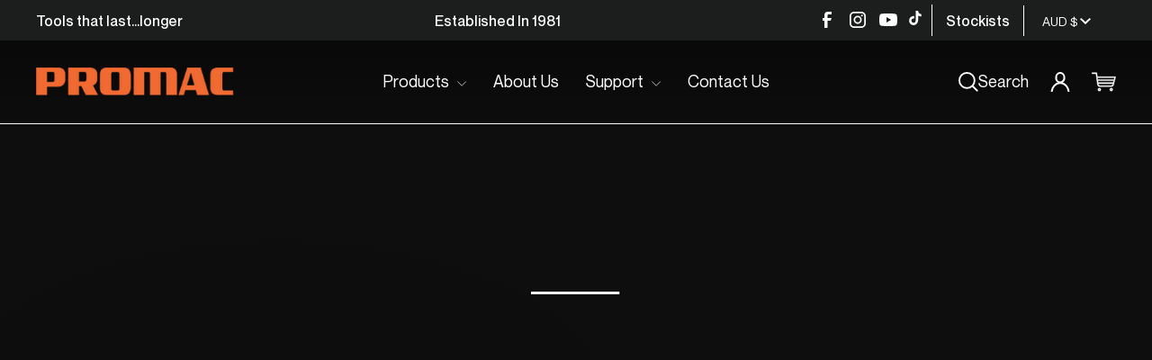

--- FILE ---
content_type: text/html; charset=utf-8
request_url: https://promac.com.au/?attachment_id=3046
body_size: 48272
content:
<!doctype html>
<html class="no-js" lang="en" dir="ltr">
<head>
  <meta charset="utf-8">
  <meta http-equiv="X-UA-Compatible" content="IE=edge,chrome=1">
  <meta name="viewport" content="width=device-width,initial-scale=1">
  <meta name="theme-color" content="#111111">
  <link rel="canonical" href="https://promac.com.au/">
  <link rel="preconnect" href="https://cdn.shopify.com" crossorigin>
  <link rel="preconnect" href="https://fonts.shopifycdn.com" crossorigin>
  <link rel="dns-prefetch" href="https://productreviews.shopifycdn.com">
  <link rel="dns-prefetch" href="https://ajax.googleapis.com">
  <link rel="dns-prefetch" href="https://maps.googleapis.com">
  <link rel="dns-prefetch" href="https://maps.gstatic.com"><link rel="shortcut icon" href="//promac.com.au/cdn/shop/files/Favicon_Promac_32x32.png?v=1729550240" type="image/png" /><title>Promac Tools
</title>
<meta property="og:site_name" content="Promac Tools">
  <meta property="og:url" content="https://promac.com.au/">
  <meta property="og:title" content="Promac Tools">
  <meta property="og:type" content="website">
  <meta property="og:description" content="Promac Tools"><meta name="twitter:site" content="@">
  <meta name="twitter:card" content="summary_large_image">
  <meta name="twitter:title" content="Promac Tools">
  <meta name="twitter:description" content="Promac Tools">
<style data-shopify>@font-face {
  font-family: "Titillium Web";
  font-weight: 700;
  font-style: normal;
  font-display: swap;
  src: url("//promac.com.au/cdn/fonts/titillium_web/titilliumweb_n7.d17ed1f3a767ca2dd9fcaa8710c651c747c3860e.woff2") format("woff2"),
       url("//promac.com.au/cdn/fonts/titillium_web/titilliumweb_n7.56a12bf435e8401765588d4fbf86b152db29e2a2.woff") format("woff");
}

  @font-face {
  font-family: Outfit;
  font-weight: 300;
  font-style: normal;
  font-display: swap;
  src: url("//promac.com.au/cdn/fonts/outfit/outfit_n3.8c97ae4c4fac7c2ea467a6dc784857f4de7e0e37.woff2") format("woff2"),
       url("//promac.com.au/cdn/fonts/outfit/outfit_n3.b50a189ccde91f9bceee88f207c18c09f0b62a7b.woff") format("woff");
}


  @font-face {
  font-family: Outfit;
  font-weight: 500;
  font-style: normal;
  font-display: swap;
  src: url("//promac.com.au/cdn/fonts/outfit/outfit_n5.8646f8eed6d6d0a1ac9821ab288cc9621d1e145e.woff2") format("woff2"),
       url("//promac.com.au/cdn/fonts/outfit/outfit_n5.9e3c12421e42661c948a7f5b879e5e0c7d394cd6.woff") format("woff");
}

  @font-face {
  font-family: Outfit;
  font-weight: 600;
  font-style: normal;
  font-display: swap;
  src: url("//promac.com.au/cdn/fonts/outfit/outfit_n6.dfcbaa80187851df2e8384061616a8eaa1702fdc.woff2") format("woff2"),
       url("//promac.com.au/cdn/fonts/outfit/outfit_n6.88384e9fc3e36038624caccb938f24ea8008a91d.woff") format("woff");
}

  
  
</style><link href="//promac.com.au/cdn/shop/t/3/assets/theme.css?v=47527687217784377311728969002" rel="stylesheet" type="text/css" media="all" />
  <link href="//promac.com.au/cdn/shop/t/3/assets/custom.css?v=164726307816948403701728969001" rel="stylesheet" type="text/css" media="all" />
<style data-shopify>:root {
    --typeHeaderPrimary: 'neuemontreal-bold';
    --typeHeaderFallback: sans-serif;
    --typeHeaderSize: 36px;
    --typeHeaderWeight: 700;
    --typeHeaderLineHeight: 1;
    --typeHeaderSpacing: 0.05em;

    --typeBasePrimary: 'neuemontreal';
    --typeBaseFallback:sans-serif;
    --typeBaseSize: 16px;
    --typeBaseWeight: 300;
    --typeBaseSpacing: normal;
    --typeBaseLineHeight: 1.5;
    --typeBaselineHeightMinus01: 1.4;

    --typeCollectionTitle: 20px;

    --iconWeight: 2px;
    --iconLinecaps: round;

    
        --buttonRadius: 50px;
    

    --colorGridOverlayOpacity: 0.1;
    }

    .placeholder-content {
    background-image: linear-gradient(100deg, #ffffff 40%, #f7f7f7 63%, #ffffff 79%);
    }</style><script>
    document.documentElement.className = document.documentElement.className.replace('no-js', 'js');

    window.theme = window.theme || {};
    theme.routes = {
      home: "/",
      cart: "/cart.js",
      cartPage: "/cart",
      cartAdd: "/cart/add.js",
      cartChange: "/cart/change.js",
      search: "/search",
      predictiveSearch: "/search/suggest",
      storefrontAPI: "https://promac-tools-au.myshopify.com/api/graphql"
    };
    theme.strings = {
      soldOut: "Sold Out",
      unavailable: "Unavailable",
      inStockLabel: "In stock, ready to ship",
      oneStockLabel: "Low stock - [count] item left",
      otherStockLabel: "Low stock - [count] items left",
      willNotShipUntil: "Ready to ship [date]",
      willBeInStockAfter: "Back in stock [date]",
      waitingForStock: "Backordered, shipping soon",
      savePrice: "Save [saved_amount]",
      cartEmpty: "Your cart is currently empty.",
      cartTermsConfirmation: "You must agree with the terms and conditions of sales to check out",
      searchCollections: "Collections",
      searchPages: "Pages",
      searchArticles: "Articles",
      productFrom: "From ",
      maxQuantity: "You can only have [quantity] of [title] in your cart."
    };
    theme.settings = {
      cartType: "drawer",
      isCustomerTemplate: false,
      moneyFormat: "${{amount}}",
      saveType: "percent",
      productImageSize: "square",
      productImageCover: false,
      predictiveSearch: true,
      predictiveSearchType: null,
      predictiveSearchVendor: false,
      predictiveSearchPrice: true,
      quickView: false,
      storeCurrency: [{
          "ISO": "AUD",
          "symbol": "$"
        },{
          "ISO": "NZD",
          "symbol": "$"
        },{
          "ISO": "SBD",
          "symbol": "$"
        },{
          "ISO": "VUV",
          "symbol": "Vt"
        }],
      themeName: 'Impulse',
      themeVersion: "7.4.1"
    };
  </script>

  <script>window.performance && window.performance.mark && window.performance.mark('shopify.content_for_header.start');</script><meta name="google-site-verification" content="zHfRAMIv4s7jLPiSkOdEtX1mtzIHszTO2AQHHnPie_I">
<meta id="shopify-digital-wallet" name="shopify-digital-wallet" content="/86492774715/digital_wallets/dialog">
<meta name="shopify-checkout-api-token" content="0d1fbd13a337dd51d32194a1d2459644">
<meta id="in-context-paypal-metadata" data-shop-id="86492774715" data-venmo-supported="false" data-environment="production" data-locale="en_US" data-paypal-v4="true" data-currency="AUD">
<script async="async" src="/checkouts/internal/preloads.js?locale=en-AU"></script>
<link rel="preconnect" href="https://shop.app" crossorigin="anonymous">
<script async="async" src="https://shop.app/checkouts/internal/preloads.js?locale=en-AU&shop_id=86492774715" crossorigin="anonymous"></script>
<script id="apple-pay-shop-capabilities" type="application/json">{"shopId":86492774715,"countryCode":"AU","currencyCode":"AUD","merchantCapabilities":["supports3DS"],"merchantId":"gid:\/\/shopify\/Shop\/86492774715","merchantName":"Promac Tools","requiredBillingContactFields":["postalAddress","email","phone"],"requiredShippingContactFields":["postalAddress","email","phone"],"shippingType":"shipping","supportedNetworks":["visa","masterCard","amex","jcb"],"total":{"type":"pending","label":"Promac Tools","amount":"1.00"},"shopifyPaymentsEnabled":true,"supportsSubscriptions":true}</script>
<script id="shopify-features" type="application/json">{"accessToken":"0d1fbd13a337dd51d32194a1d2459644","betas":["rich-media-storefront-analytics"],"domain":"promac.com.au","predictiveSearch":true,"shopId":86492774715,"locale":"en"}</script>
<script>var Shopify = Shopify || {};
Shopify.shop = "promac-tools-au.myshopify.com";
Shopify.locale = "en";
Shopify.currency = {"active":"AUD","rate":"1.0"};
Shopify.country = "AU";
Shopify.theme = {"name":"promac-tools-au\/master","id":166600737083,"schema_name":"Impulse","schema_version":"7.4.1","theme_store_id":null,"role":"main"};
Shopify.theme.handle = "null";
Shopify.theme.style = {"id":null,"handle":null};
Shopify.cdnHost = "promac.com.au/cdn";
Shopify.routes = Shopify.routes || {};
Shopify.routes.root = "/";</script>
<script type="module">!function(o){(o.Shopify=o.Shopify||{}).modules=!0}(window);</script>
<script>!function(o){function n(){var o=[];function n(){o.push(Array.prototype.slice.apply(arguments))}return n.q=o,n}var t=o.Shopify=o.Shopify||{};t.loadFeatures=n(),t.autoloadFeatures=n()}(window);</script>
<script>
  window.ShopifyPay = window.ShopifyPay || {};
  window.ShopifyPay.apiHost = "shop.app\/pay";
  window.ShopifyPay.redirectState = null;
</script>
<script id="shop-js-analytics" type="application/json">{"pageType":"index"}</script>
<script defer="defer" async type="module" src="//promac.com.au/cdn/shopifycloud/shop-js/modules/v2/client.init-shop-cart-sync_C5BV16lS.en.esm.js"></script>
<script defer="defer" async type="module" src="//promac.com.au/cdn/shopifycloud/shop-js/modules/v2/chunk.common_CygWptCX.esm.js"></script>
<script type="module">
  await import("//promac.com.au/cdn/shopifycloud/shop-js/modules/v2/client.init-shop-cart-sync_C5BV16lS.en.esm.js");
await import("//promac.com.au/cdn/shopifycloud/shop-js/modules/v2/chunk.common_CygWptCX.esm.js");

  window.Shopify.SignInWithShop?.initShopCartSync?.({"fedCMEnabled":true,"windoidEnabled":true});

</script>
<script>
  window.Shopify = window.Shopify || {};
  if (!window.Shopify.featureAssets) window.Shopify.featureAssets = {};
  window.Shopify.featureAssets['shop-js'] = {"shop-cart-sync":["modules/v2/client.shop-cart-sync_ZFArdW7E.en.esm.js","modules/v2/chunk.common_CygWptCX.esm.js"],"init-fed-cm":["modules/v2/client.init-fed-cm_CmiC4vf6.en.esm.js","modules/v2/chunk.common_CygWptCX.esm.js"],"shop-button":["modules/v2/client.shop-button_tlx5R9nI.en.esm.js","modules/v2/chunk.common_CygWptCX.esm.js"],"shop-cash-offers":["modules/v2/client.shop-cash-offers_DOA2yAJr.en.esm.js","modules/v2/chunk.common_CygWptCX.esm.js","modules/v2/chunk.modal_D71HUcav.esm.js"],"init-windoid":["modules/v2/client.init-windoid_sURxWdc1.en.esm.js","modules/v2/chunk.common_CygWptCX.esm.js"],"shop-toast-manager":["modules/v2/client.shop-toast-manager_ClPi3nE9.en.esm.js","modules/v2/chunk.common_CygWptCX.esm.js"],"init-shop-email-lookup-coordinator":["modules/v2/client.init-shop-email-lookup-coordinator_B8hsDcYM.en.esm.js","modules/v2/chunk.common_CygWptCX.esm.js"],"init-shop-cart-sync":["modules/v2/client.init-shop-cart-sync_C5BV16lS.en.esm.js","modules/v2/chunk.common_CygWptCX.esm.js"],"avatar":["modules/v2/client.avatar_BTnouDA3.en.esm.js"],"pay-button":["modules/v2/client.pay-button_FdsNuTd3.en.esm.js","modules/v2/chunk.common_CygWptCX.esm.js"],"init-customer-accounts":["modules/v2/client.init-customer-accounts_DxDtT_ad.en.esm.js","modules/v2/client.shop-login-button_C5VAVYt1.en.esm.js","modules/v2/chunk.common_CygWptCX.esm.js","modules/v2/chunk.modal_D71HUcav.esm.js"],"init-shop-for-new-customer-accounts":["modules/v2/client.init-shop-for-new-customer-accounts_ChsxoAhi.en.esm.js","modules/v2/client.shop-login-button_C5VAVYt1.en.esm.js","modules/v2/chunk.common_CygWptCX.esm.js","modules/v2/chunk.modal_D71HUcav.esm.js"],"shop-login-button":["modules/v2/client.shop-login-button_C5VAVYt1.en.esm.js","modules/v2/chunk.common_CygWptCX.esm.js","modules/v2/chunk.modal_D71HUcav.esm.js"],"init-customer-accounts-sign-up":["modules/v2/client.init-customer-accounts-sign-up_CPSyQ0Tj.en.esm.js","modules/v2/client.shop-login-button_C5VAVYt1.en.esm.js","modules/v2/chunk.common_CygWptCX.esm.js","modules/v2/chunk.modal_D71HUcav.esm.js"],"shop-follow-button":["modules/v2/client.shop-follow-button_Cva4Ekp9.en.esm.js","modules/v2/chunk.common_CygWptCX.esm.js","modules/v2/chunk.modal_D71HUcav.esm.js"],"checkout-modal":["modules/v2/client.checkout-modal_BPM8l0SH.en.esm.js","modules/v2/chunk.common_CygWptCX.esm.js","modules/v2/chunk.modal_D71HUcav.esm.js"],"lead-capture":["modules/v2/client.lead-capture_Bi8yE_yS.en.esm.js","modules/v2/chunk.common_CygWptCX.esm.js","modules/v2/chunk.modal_D71HUcav.esm.js"],"shop-login":["modules/v2/client.shop-login_D6lNrXab.en.esm.js","modules/v2/chunk.common_CygWptCX.esm.js","modules/v2/chunk.modal_D71HUcav.esm.js"],"payment-terms":["modules/v2/client.payment-terms_CZxnsJam.en.esm.js","modules/v2/chunk.common_CygWptCX.esm.js","modules/v2/chunk.modal_D71HUcav.esm.js"]};
</script>
<script>(function() {
  var isLoaded = false;
  function asyncLoad() {
    if (isLoaded) return;
    isLoaded = true;
    var urls = ["https:\/\/cdn.roseperl.com\/storelocator-prod\/setting\/promac-tools-au-1763427389.js?shop=promac-tools-au.myshopify.com","https:\/\/cdn.roseperl.com\/storelocator-prod\/wtb\/promac-tools-au-1763427390.js?shop=promac-tools-au.myshopify.com","https:\/\/cdn.roseperl.com\/storelocator-prod\/fo\/promac-tools-au-1763427391.js?shop=promac-tools-au.myshopify.com"];
    for (var i = 0; i < urls.length; i++) {
      var s = document.createElement('script');
      s.type = 'text/javascript';
      s.async = true;
      s.src = urls[i];
      var x = document.getElementsByTagName('script')[0];
      x.parentNode.insertBefore(s, x);
    }
  };
  if(window.attachEvent) {
    window.attachEvent('onload', asyncLoad);
  } else {
    window.addEventListener('load', asyncLoad, false);
  }
})();</script>
<script id="__st">var __st={"a":86492774715,"offset":36000,"reqid":"c4c629d8-8d51-4065-a4e6-b3e025bca89e-1768741960","pageurl":"promac.com.au\/?attachment_id=3046","u":"dfbaf1a25531","p":"home"};</script>
<script>window.ShopifyPaypalV4VisibilityTracking = true;</script>
<script id="captcha-bootstrap">!function(){'use strict';const t='contact',e='account',n='new_comment',o=[[t,t],['blogs',n],['comments',n],[t,'customer']],c=[[e,'customer_login'],[e,'guest_login'],[e,'recover_customer_password'],[e,'create_customer']],r=t=>t.map((([t,e])=>`form[action*='/${t}']:not([data-nocaptcha='true']) input[name='form_type'][value='${e}']`)).join(','),a=t=>()=>t?[...document.querySelectorAll(t)].map((t=>t.form)):[];function s(){const t=[...o],e=r(t);return a(e)}const i='password',u='form_key',d=['recaptcha-v3-token','g-recaptcha-response','h-captcha-response',i],f=()=>{try{return window.sessionStorage}catch{return}},m='__shopify_v',_=t=>t.elements[u];function p(t,e,n=!1){try{const o=window.sessionStorage,c=JSON.parse(o.getItem(e)),{data:r}=function(t){const{data:e,action:n}=t;return t[m]||n?{data:e,action:n}:{data:t,action:n}}(c);for(const[e,n]of Object.entries(r))t.elements[e]&&(t.elements[e].value=n);n&&o.removeItem(e)}catch(o){console.error('form repopulation failed',{error:o})}}const l='form_type',E='cptcha';function T(t){t.dataset[E]=!0}const w=window,h=w.document,L='Shopify',v='ce_forms',y='captcha';let A=!1;((t,e)=>{const n=(g='f06e6c50-85a8-45c8-87d0-21a2b65856fe',I='https://cdn.shopify.com/shopifycloud/storefront-forms-hcaptcha/ce_storefront_forms_captcha_hcaptcha.v1.5.2.iife.js',D={infoText:'Protected by hCaptcha',privacyText:'Privacy',termsText:'Terms'},(t,e,n)=>{const o=w[L][v],c=o.bindForm;if(c)return c(t,g,e,D).then(n);var r;o.q.push([[t,g,e,D],n]),r=I,A||(h.body.append(Object.assign(h.createElement('script'),{id:'captcha-provider',async:!0,src:r})),A=!0)});var g,I,D;w[L]=w[L]||{},w[L][v]=w[L][v]||{},w[L][v].q=[],w[L][y]=w[L][y]||{},w[L][y].protect=function(t,e){n(t,void 0,e),T(t)},Object.freeze(w[L][y]),function(t,e,n,w,h,L){const[v,y,A,g]=function(t,e,n){const i=e?o:[],u=t?c:[],d=[...i,...u],f=r(d),m=r(i),_=r(d.filter((([t,e])=>n.includes(e))));return[a(f),a(m),a(_),s()]}(w,h,L),I=t=>{const e=t.target;return e instanceof HTMLFormElement?e:e&&e.form},D=t=>v().includes(t);t.addEventListener('submit',(t=>{const e=I(t);if(!e)return;const n=D(e)&&!e.dataset.hcaptchaBound&&!e.dataset.recaptchaBound,o=_(e),c=g().includes(e)&&(!o||!o.value);(n||c)&&t.preventDefault(),c&&!n&&(function(t){try{if(!f())return;!function(t){const e=f();if(!e)return;const n=_(t);if(!n)return;const o=n.value;o&&e.removeItem(o)}(t);const e=Array.from(Array(32),(()=>Math.random().toString(36)[2])).join('');!function(t,e){_(t)||t.append(Object.assign(document.createElement('input'),{type:'hidden',name:u})),t.elements[u].value=e}(t,e),function(t,e){const n=f();if(!n)return;const o=[...t.querySelectorAll(`input[type='${i}']`)].map((({name:t})=>t)),c=[...d,...o],r={};for(const[a,s]of new FormData(t).entries())c.includes(a)||(r[a]=s);n.setItem(e,JSON.stringify({[m]:1,action:t.action,data:r}))}(t,e)}catch(e){console.error('failed to persist form',e)}}(e),e.submit())}));const S=(t,e)=>{t&&!t.dataset[E]&&(n(t,e.some((e=>e===t))),T(t))};for(const o of['focusin','change'])t.addEventListener(o,(t=>{const e=I(t);D(e)&&S(e,y())}));const B=e.get('form_key'),M=e.get(l),P=B&&M;t.addEventListener('DOMContentLoaded',(()=>{const t=y();if(P)for(const e of t)e.elements[l].value===M&&p(e,B);[...new Set([...A(),...v().filter((t=>'true'===t.dataset.shopifyCaptcha))])].forEach((e=>S(e,t)))}))}(h,new URLSearchParams(w.location.search),n,t,e,['guest_login'])})(!0,!0)}();</script>
<script integrity="sha256-4kQ18oKyAcykRKYeNunJcIwy7WH5gtpwJnB7kiuLZ1E=" data-source-attribution="shopify.loadfeatures" defer="defer" src="//promac.com.au/cdn/shopifycloud/storefront/assets/storefront/load_feature-a0a9edcb.js" crossorigin="anonymous"></script>
<script crossorigin="anonymous" defer="defer" src="//promac.com.au/cdn/shopifycloud/storefront/assets/shopify_pay/storefront-65b4c6d7.js?v=20250812"></script>
<script data-source-attribution="shopify.dynamic_checkout.dynamic.init">var Shopify=Shopify||{};Shopify.PaymentButton=Shopify.PaymentButton||{isStorefrontPortableWallets:!0,init:function(){window.Shopify.PaymentButton.init=function(){};var t=document.createElement("script");t.src="https://promac.com.au/cdn/shopifycloud/portable-wallets/latest/portable-wallets.en.js",t.type="module",document.head.appendChild(t)}};
</script>
<script data-source-attribution="shopify.dynamic_checkout.buyer_consent">
  function portableWalletsHideBuyerConsent(e){var t=document.getElementById("shopify-buyer-consent"),n=document.getElementById("shopify-subscription-policy-button");t&&n&&(t.classList.add("hidden"),t.setAttribute("aria-hidden","true"),n.removeEventListener("click",e))}function portableWalletsShowBuyerConsent(e){var t=document.getElementById("shopify-buyer-consent"),n=document.getElementById("shopify-subscription-policy-button");t&&n&&(t.classList.remove("hidden"),t.removeAttribute("aria-hidden"),n.addEventListener("click",e))}window.Shopify?.PaymentButton&&(window.Shopify.PaymentButton.hideBuyerConsent=portableWalletsHideBuyerConsent,window.Shopify.PaymentButton.showBuyerConsent=portableWalletsShowBuyerConsent);
</script>
<script data-source-attribution="shopify.dynamic_checkout.cart.bootstrap">document.addEventListener("DOMContentLoaded",(function(){function t(){return document.querySelector("shopify-accelerated-checkout-cart, shopify-accelerated-checkout")}if(t())Shopify.PaymentButton.init();else{new MutationObserver((function(e,n){t()&&(Shopify.PaymentButton.init(),n.disconnect())})).observe(document.body,{childList:!0,subtree:!0})}}));
</script>
<link id="shopify-accelerated-checkout-styles" rel="stylesheet" media="screen" href="https://promac.com.au/cdn/shopifycloud/portable-wallets/latest/accelerated-checkout-backwards-compat.css" crossorigin="anonymous">
<style id="shopify-accelerated-checkout-cart">
        #shopify-buyer-consent {
  margin-top: 1em;
  display: inline-block;
  width: 100%;
}

#shopify-buyer-consent.hidden {
  display: none;
}

#shopify-subscription-policy-button {
  background: none;
  border: none;
  padding: 0;
  text-decoration: underline;
  font-size: inherit;
  cursor: pointer;
}

#shopify-subscription-policy-button::before {
  box-shadow: none;
}

      </style>

<script>window.performance && window.performance.mark && window.performance.mark('shopify.content_for_header.end');</script>
  <script src="//promac.com.au/cdn/shop/t/3/assets/jquery-v3.7.0.min.js?v=53701203449885855251728963330"></script>
  <script src="//promac.com.au/cdn/shop/t/3/assets/vendor-scripts-v11.js" defer="defer"></script><link rel="stylesheet" href="//promac.com.au/cdn/shop/t/3/assets/country-flags.css"><script src="//promac.com.au/cdn/shop/t/3/assets/theme.js?v=27932772172073657441728963331" defer="defer"></script>
  <script src="//promac.com.au/cdn/shop/t/3/assets/arkhi-custom.js?v=84850644796883980891728963331" defer="defer"></script><script src="//promac.com.au/cdn/shop/t/3/assets/arkhi-fst-widget.js?v=112112385319313419061728963332" defer="defer"></script>

    <script type="application/ld+json">
{
"@context": "https://schema.org",
"@type": "LocalBusiness",
	"name": "Promac Tools",
  	"@id": "https://promac.com.au/",
	"url": "https://promac.com.au/",
	"image": "https://promac.com.au/cdn/shop/files/Inverter_-_2kva.13.jpg?v=1712275356&width=720",
	"description": "Discover premium tools at Promac, Australia's trusted importer and distributor of Tormek, SOLA, Armeg, Nobex, Plano and quality generator ranges.",
	"priceRange": "varies",
	"telephone": "07 3390 2474",
	"hasMap": "https://maps.app.goo.gl/FjtGGiQs81e47CRP9",
	"logo": {
      "@type": "ImageObject",
      "url": "https://promac.com.au/cdn/shop/files/Promac-logo2.png?v=1710738951&width=220"
},
"address": [{
   "@type": "PostalAddress",
      "addressCountry": "AU",
      "addressLocality": "Capalaba",
      "addressRegion": "QLD",
      "postalCode": "4157",
      "streetAddress": "1/15 Neumann Rd"
}],
"geo": {
    "@type": "GeoCoordinates",
    "latitude": "-27.5330338",
    "longitude": "153.2062136"
},
"openingHoursSpecification": [{
    "@type": "OpeningHoursSpecification",
    "dayOfWeek": [
      "Monday",
      "Tuesday",
      "Wednesday",
      "Thursday",
      "Friday"
    ],
    "opens": "08:00",
    "closes": "16:00"
  }],
  "sameAs": [
    "https://www.facebook.com/promactools/",
    "https://www.instagram.com/promac_tools/",
    "https://www.youtube.com/channel/UCZE9b1wDXsdl_ydNOS_fq7g",
    "https://www.tiktok.com/@promac_tools"
  ],
  "aggregateRating": {
  "@type": "AggregateRating",
  "reviewCount": "5",
  "ratingValue": "5"
 },
  "contactPoint": [{
    "@type": "ContactPoint",
    "telephone": "07 3390 2474",
    "contactType": "customer service",
    "email": "promac@promac.com.au",
    "areaServed": "AU"
  }]
}
</script>
  



  
<!-- BEGIN app block: shopify://apps/okendo/blocks/theme-settings/bb689e69-ea70-4661-8fb7-ad24a2e23c29 --><!-- BEGIN app snippet: header-metafields -->










    <style type="text/css" data-href="https://d3hw6dc1ow8pp2.cloudfront.net/reviews-widget-plus/css/okendo-reviews-styles.8dfe73f0.css"></style><style type="text/css" data-href="https://d3hw6dc1ow8pp2.cloudfront.net/reviews-widget-plus/css/modules/okendo-star-rating.86dbf7f0.css"></style><style type="text/css">.okeReviews[data-oke-container],div.okeReviews{font-size:14px;font-size:var(--oke-text-regular);font-weight:400;font-family:var(--oke-text-fontFamily);line-height:1.6}.okeReviews[data-oke-container] *,.okeReviews[data-oke-container] :after,.okeReviews[data-oke-container] :before,div.okeReviews *,div.okeReviews :after,div.okeReviews :before{box-sizing:border-box}.okeReviews[data-oke-container] h1,.okeReviews[data-oke-container] h2,.okeReviews[data-oke-container] h3,.okeReviews[data-oke-container] h4,.okeReviews[data-oke-container] h5,.okeReviews[data-oke-container] h6,div.okeReviews h1,div.okeReviews h2,div.okeReviews h3,div.okeReviews h4,div.okeReviews h5,div.okeReviews h6{font-size:1em;font-weight:400;line-height:1.4;margin:0}.okeReviews[data-oke-container] ul,div.okeReviews ul{padding:0;margin:0}.okeReviews[data-oke-container] li,div.okeReviews li{list-style-type:none;padding:0}.okeReviews[data-oke-container] p,div.okeReviews p{line-height:1.8;margin:0 0 4px}.okeReviews[data-oke-container] p:last-child,div.okeReviews p:last-child{margin-bottom:0}.okeReviews[data-oke-container] a,div.okeReviews a{text-decoration:none;color:inherit}.okeReviews[data-oke-container] button,div.okeReviews button{border-radius:0;border:0;box-shadow:none;margin:0;width:auto;min-width:auto;padding:0;background-color:transparent;min-height:auto}.okeReviews[data-oke-container] button,.okeReviews[data-oke-container] input,.okeReviews[data-oke-container] select,.okeReviews[data-oke-container] textarea,div.okeReviews button,div.okeReviews input,div.okeReviews select,div.okeReviews textarea{font-family:inherit;font-size:1em}.okeReviews[data-oke-container] label,.okeReviews[data-oke-container] select,div.okeReviews label,div.okeReviews select{display:inline}.okeReviews[data-oke-container] select,div.okeReviews select{width:auto}.okeReviews[data-oke-container] article,.okeReviews[data-oke-container] aside,div.okeReviews article,div.okeReviews aside{margin:0}.okeReviews[data-oke-container] table,div.okeReviews table{background:transparent;border:0;border-collapse:collapse;border-spacing:0;font-family:inherit;font-size:1em;table-layout:auto}.okeReviews[data-oke-container] table td,.okeReviews[data-oke-container] table th,.okeReviews[data-oke-container] table tr,div.okeReviews table td,div.okeReviews table th,div.okeReviews table tr{border:0;font-family:inherit;font-size:1em}.okeReviews[data-oke-container] table td,.okeReviews[data-oke-container] table th,div.okeReviews table td,div.okeReviews table th{background:transparent;font-weight:400;letter-spacing:normal;padding:0;text-align:left;text-transform:none;vertical-align:middle}.okeReviews[data-oke-container] table tr:hover td,.okeReviews[data-oke-container] table tr:hover th,div.okeReviews table tr:hover td,div.okeReviews table tr:hover th{background:transparent}.okeReviews[data-oke-container] fieldset,div.okeReviews fieldset{border:0;padding:0;margin:0;min-width:0}.okeReviews[data-oke-container] img,div.okeReviews img{max-width:none}.okeReviews[data-oke-container] div:empty,div.okeReviews div:empty{display:block}.okeReviews[data-oke-container] .oke-icon:before,div.okeReviews .oke-icon:before{font-family:oke-widget-icons!important;font-style:normal;font-weight:400;font-variant:normal;text-transform:none;line-height:1;-webkit-font-smoothing:antialiased;-moz-osx-font-smoothing:grayscale;color:inherit}.okeReviews[data-oke-container] .oke-icon--select-arrow:before,div.okeReviews .oke-icon--select-arrow:before{content:""}.okeReviews[data-oke-container] .oke-icon--loading:before,div.okeReviews .oke-icon--loading:before{content:""}.okeReviews[data-oke-container] .oke-icon--pencil:before,div.okeReviews .oke-icon--pencil:before{content:""}.okeReviews[data-oke-container] .oke-icon--filter:before,div.okeReviews .oke-icon--filter:before{content:""}.okeReviews[data-oke-container] .oke-icon--play:before,div.okeReviews .oke-icon--play:before{content:""}.okeReviews[data-oke-container] .oke-icon--tick-circle:before,div.okeReviews .oke-icon--tick-circle:before{content:""}.okeReviews[data-oke-container] .oke-icon--chevron-left:before,div.okeReviews .oke-icon--chevron-left:before{content:""}.okeReviews[data-oke-container] .oke-icon--chevron-right:before,div.okeReviews .oke-icon--chevron-right:before{content:""}.okeReviews[data-oke-container] .oke-icon--thumbs-down:before,div.okeReviews .oke-icon--thumbs-down:before{content:""}.okeReviews[data-oke-container] .oke-icon--thumbs-up:before,div.okeReviews .oke-icon--thumbs-up:before{content:""}.okeReviews[data-oke-container] .oke-icon--close:before,div.okeReviews .oke-icon--close:before{content:""}.okeReviews[data-oke-container] .oke-icon--chevron-up:before,div.okeReviews .oke-icon--chevron-up:before{content:""}.okeReviews[data-oke-container] .oke-icon--chevron-down:before,div.okeReviews .oke-icon--chevron-down:before{content:""}.okeReviews[data-oke-container] .oke-icon--star:before,div.okeReviews .oke-icon--star:before{content:""}.okeReviews[data-oke-container] .oke-icon--magnifying-glass:before,div.okeReviews .oke-icon--magnifying-glass:before{content:""}@font-face{font-family:oke-widget-icons;src:url(https://d3hw6dc1ow8pp2.cloudfront.net/reviews-widget-plus/fonts/oke-widget-icons.ttf) format("truetype"),url(https://d3hw6dc1ow8pp2.cloudfront.net/reviews-widget-plus/fonts/oke-widget-icons.woff) format("woff"),url(https://d3hw6dc1ow8pp2.cloudfront.net/reviews-widget-plus/img/oke-widget-icons.bc0d6b0a.svg) format("svg");font-weight:400;font-style:normal;font-display:block}.okeReviews[data-oke-container] .oke-button,div.okeReviews .oke-button{display:inline-block;border-style:solid;border-color:var(--oke-button-borderColor);border-width:var(--oke-button-borderWidth);background-color:var(--oke-button-backgroundColor);line-height:1;padding:12px 24px;margin:0;border-radius:var(--oke-button-borderRadius);color:var(--oke-button-textColor);text-align:center;position:relative;font-weight:var(--oke-button-fontWeight);font-size:var(--oke-button-fontSize);font-family:var(--oke-button-fontFamily);outline:0}.okeReviews[data-oke-container] .oke-button-text,.okeReviews[data-oke-container] .oke-button .oke-icon,div.okeReviews .oke-button-text,div.okeReviews .oke-button .oke-icon{line-height:1}.okeReviews[data-oke-container] .oke-button.oke-is-loading,div.okeReviews .oke-button.oke-is-loading{position:relative}.okeReviews[data-oke-container] .oke-button.oke-is-loading:before,div.okeReviews .oke-button.oke-is-loading:before{font-family:oke-widget-icons!important;font-style:normal;font-weight:400;font-variant:normal;text-transform:none;line-height:1;-webkit-font-smoothing:antialiased;-moz-osx-font-smoothing:grayscale;content:"";color:undefined;font-size:12px;display:inline-block;animation:oke-spin 1s linear infinite;position:absolute;width:12px;height:12px;top:0;left:0;bottom:0;right:0;margin:auto}.okeReviews[data-oke-container] .oke-button.oke-is-loading>*,div.okeReviews .oke-button.oke-is-loading>*{opacity:0}.okeReviews[data-oke-container] .oke-button.oke-is-active,div.okeReviews .oke-button.oke-is-active{background-color:var(--oke-button-backgroundColorActive);color:var(--oke-button-textColorActive);border-color:var(--oke-button-borderColorActive)}.okeReviews[data-oke-container] .oke-button:not(.oke-is-loading),div.okeReviews .oke-button:not(.oke-is-loading){cursor:pointer}.okeReviews[data-oke-container] .oke-button:not(.oke-is-loading):not(.oke-is-active):hover,div.okeReviews .oke-button:not(.oke-is-loading):not(.oke-is-active):hover{background-color:var(--oke-button-backgroundColorHover);color:var(--oke-button-textColorHover);border-color:var(--oke-button-borderColorHover);box-shadow:0 0 0 2px var(--oke-button-backgroundColorHover)}.okeReviews[data-oke-container] .oke-button:not(.oke-is-loading):not(.oke-is-active):active,.okeReviews[data-oke-container] .oke-button:not(.oke-is-loading):not(.oke-is-active):hover:active,div.okeReviews .oke-button:not(.oke-is-loading):not(.oke-is-active):active,div.okeReviews .oke-button:not(.oke-is-loading):not(.oke-is-active):hover:active{background-color:var(--oke-button-backgroundColorActive);color:var(--oke-button-textColorActive);border-color:var(--oke-button-borderColorActive)}.okeReviews[data-oke-container] .oke-title,div.okeReviews .oke-title{font-weight:var(--oke-title-fontWeight);font-size:var(--oke-title-fontSize);font-family:var(--oke-title-fontFamily)}.okeReviews[data-oke-container] .oke-bodyText,div.okeReviews .oke-bodyText{font-weight:var(--oke-bodyText-fontWeight);font-size:var(--oke-bodyText-fontSize);font-family:var(--oke-bodyText-fontFamily)}.okeReviews[data-oke-container] .oke-linkButton,div.okeReviews .oke-linkButton{cursor:pointer;font-weight:700;pointer-events:auto;text-decoration:underline}.okeReviews[data-oke-container] .oke-linkButton:hover,div.okeReviews .oke-linkButton:hover{text-decoration:none}.okeReviews[data-oke-container] .oke-readMore,div.okeReviews .oke-readMore{cursor:pointer;color:inherit;text-decoration:underline}.okeReviews[data-oke-container] .oke-select,div.okeReviews .oke-select{cursor:pointer;background-repeat:no-repeat;background-position-x:100%;background-position-y:50%;border:none;padding:0 24px 0 12px;appearance:none;color:inherit;-webkit-appearance:none;background-color:transparent;background-image:url("data:image/svg+xml;charset=utf-8,%3Csvg fill='currentColor' xmlns='http://www.w3.org/2000/svg' viewBox='0 0 24 24'%3E%3Cpath d='M7 10l5 5 5-5z'/%3E%3Cpath d='M0 0h24v24H0z' fill='none'/%3E%3C/svg%3E");outline-offset:4px}.okeReviews[data-oke-container] .oke-select:disabled,div.okeReviews .oke-select:disabled{background-color:transparent;background-image:url("data:image/svg+xml;charset=utf-8,%3Csvg fill='%239a9db1' xmlns='http://www.w3.org/2000/svg' viewBox='0 0 24 24'%3E%3Cpath d='M7 10l5 5 5-5z'/%3E%3Cpath d='M0 0h24v24H0z' fill='none'/%3E%3C/svg%3E")}.okeReviews[data-oke-container] .oke-loader,div.okeReviews .oke-loader{position:relative}.okeReviews[data-oke-container] .oke-loader:before,div.okeReviews .oke-loader:before{font-family:oke-widget-icons!important;font-style:normal;font-weight:400;font-variant:normal;text-transform:none;line-height:1;-webkit-font-smoothing:antialiased;-moz-osx-font-smoothing:grayscale;content:"";color:var(--oke-text-secondaryColor);font-size:12px;display:inline-block;animation:oke-spin 1s linear infinite;position:absolute;width:12px;height:12px;top:0;left:0;bottom:0;right:0;margin:auto}.okeReviews[data-oke-container] .oke-a11yText,div.okeReviews .oke-a11yText{border:0;clip:rect(0 0 0 0);height:1px;margin:-1px;overflow:hidden;padding:0;position:absolute;width:1px}.okeReviews[data-oke-container] .oke-hidden,div.okeReviews .oke-hidden{display:none}.okeReviews[data-oke-container] .oke-modal,div.okeReviews .oke-modal{bottom:0;left:0;overflow:auto;position:fixed;right:0;top:0;z-index:2147483647;max-height:100%;background-color:rgba(0,0,0,.5);padding:40px 0 32px}@media only screen and (min-width:1024px){.okeReviews[data-oke-container] .oke-modal,div.okeReviews .oke-modal{display:flex;align-items:center;padding:48px 0}}.okeReviews[data-oke-container] .oke-modal ::selection,div.okeReviews .oke-modal ::selection{background-color:rgba(39,45,69,.2)}.okeReviews[data-oke-container] .oke-modal,.okeReviews[data-oke-container] .oke-modal p,div.okeReviews .oke-modal,div.okeReviews .oke-modal p{color:#272d45}.okeReviews[data-oke-container] .oke-modal-content,div.okeReviews .oke-modal-content{background-color:#fff;margin:auto;position:relative;will-change:transform,opacity;width:calc(100% - 64px)}@media only screen and (min-width:1024px){.okeReviews[data-oke-container] .oke-modal-content,div.okeReviews .oke-modal-content{max-width:1000px}}.okeReviews[data-oke-container] .oke-modal-close,div.okeReviews .oke-modal-close{cursor:pointer;position:absolute;width:32px;height:32px;top:-32px;padding:4px;right:-4px;line-height:1}.okeReviews[data-oke-container] .oke-modal-close:before,div.okeReviews .oke-modal-close:before{font-family:oke-widget-icons!important;font-style:normal;font-weight:400;font-variant:normal;text-transform:none;line-height:1;-webkit-font-smoothing:antialiased;-moz-osx-font-smoothing:grayscale;content:"";color:#fff;font-size:24px;display:inline-block;width:24px;height:24px}.okeReviews[data-oke-container] .oke-modal-overlay,div.okeReviews .oke-modal-overlay{background-color:rgba(43,46,56,.9)}@media only screen and (min-width:1024px){.okeReviews[data-oke-container] .oke-modal--large .oke-modal-content,div.okeReviews .oke-modal--large .oke-modal-content{max-width:1200px}}.okeReviews[data-oke-container] .oke-modal .oke-helpful,.okeReviews[data-oke-container] .oke-modal .oke-helpful-vote-button,.okeReviews[data-oke-container] .oke-modal .oke-reviewContent-date,div.okeReviews .oke-modal .oke-helpful,div.okeReviews .oke-modal .oke-helpful-vote-button,div.okeReviews .oke-modal .oke-reviewContent-date{color:#676986}.oke-modal .okeReviews[data-oke-container].oke-w,.oke-modal div.okeReviews.oke-w{color:#272d45}.okeReviews[data-oke-container] .oke-tag,div.okeReviews .oke-tag{align-items:center;color:#272d45;display:flex;font-size:var(--oke-text-small);font-weight:600;text-align:left;position:relative;z-index:2;background-color:#f4f4f6;padding:4px 6px;border:none;border-radius:4px;gap:6px;line-height:1}.okeReviews[data-oke-container] .oke-tag svg,div.okeReviews .oke-tag svg{fill:currentColor;height:1rem}.okeReviews[data-oke-container] .hooper,div.okeReviews .hooper{height:auto}.okeReviews--left{text-align:left}.okeReviews--right{text-align:right}.okeReviews--center{text-align:center}.okeReviews :not([tabindex="-1"]):focus-visible{outline:5px auto highlight;outline:5px auto -webkit-focus-ring-color}.is-oke-modalOpen{overflow:hidden!important}img.oke-is-error{background-color:var(--oke-shadingColor);background-size:cover;background-position:50% 50%;box-shadow:inset 0 0 0 1px var(--oke-border-color)}@keyframes oke-spin{0%{transform:rotate(0deg)}to{transform:rotate(1turn)}}@keyframes oke-fade-in{0%{opacity:0}to{opacity:1}}
.oke-stars{line-height:1;position:relative;display:inline-block}.oke-stars-background svg{overflow:visible}.oke-stars-foreground{overflow:hidden;position:absolute;top:0;left:0}.oke-sr{display:inline-block;padding-top:var(--oke-starRating-spaceAbove);padding-bottom:var(--oke-starRating-spaceBelow)}.oke-sr .oke-is-clickable{cursor:pointer}.oke-sr-count,.oke-sr-rating,.oke-sr-stars{display:inline-block;vertical-align:middle}.oke-sr-stars{line-height:1;margin-right:8px}.oke-sr-rating{display:none}.oke-sr-count--brackets:before{content:"("}.oke-sr-count--brackets:after{content:")"}</style>

    <script type="application/json" id="oke-reviews-settings">{"subscriberId":"86c2a30a-b909-4402-b85e-b402aed3277f","analyticsSettings":{"isWidgetOnScreenTrackingEnabled":false,"provider":"none"},"widgetSettings":{"global":{"dateSettings":{"format":{"type":"relative"}},"stars":{"backgroundColor":"#FFFFFF","borderColor":"#F26A33","foregroundColor":"#F26A33","interspace":6,"shape":{"type":"default"},"showBorder":true},"showIncentiveIndicator":false,"searchEnginePaginationEnabled":false,"font":{"fontType":"inherit-from-page"}},"homepageCarousel":{"slidesPerPage":{"large":3,"medium":2},"totalSlides":12,"scrollBehaviour":"slide","style":{"showDates":true,"border":{"color":"#E5E5EB","width":{"value":1,"unit":"px"}},"headingFont":{"hasCustomFontSettings":false},"bodyFont":{"hasCustomFontSettings":false},"arrows":{"color":"#676986","size":{"value":24,"unit":"px"},"enabled":true},"avatar":{"backgroundColor":"#E5E5EB","placeholderTextColor":"#2C3E50","size":{"value":48,"unit":"px"},"enabled":true},"media":{"size":{"value":80,"unit":"px"},"imageGap":{"value":4,"unit":"px"},"enabled":true},"stars":{"height":{"value":18,"unit":"px"}},"productImageSize":{"value":48,"unit":"px"},"layout":{"name":"default","reviewDetailsPosition":"below","showProductName":false,"showAttributeBars":false,"showProductVariantName":false,"showProductDetails":"only-when-grouped"},"highlightColor":"#0E7A82","spaceAbove":{"value":20,"unit":"px"},"text":{"primaryColor":"#2C3E50","fontSizeRegular":{"value":14,"unit":"px"},"fontSizeSmall":{"value":12,"unit":"px"},"secondaryColor":"#676986"},"spaceBelow":{"value":20,"unit":"px"}},"defaultSort":"rating desc","autoPlay":false,"truncation":{"bodyMaxLines":4,"enabled":true,"truncateAll":false}},"mediaCarousel":{"minimumImages":1,"linkText":"Read More","autoPlay":false,"slideSize":"medium","arrowPosition":"outside"},"mediaGrid":{"gridStyleDesktop":{"layout":"default-desktop"},"gridStyleMobile":{"layout":"default-mobile"},"showMoreArrow":{"arrowColor":"#676986","enabled":true,"backgroundColor":"#f4f4f6"},"linkText":"Read More","infiniteScroll":false,"gapSize":{"value":10,"unit":"px"}},"questions":{"initialPageSize":6,"loadMorePageSize":6},"reviewsBadge":{"layout":"large","colorScheme":"dark"},"reviewsTab":{"enabled":false},"reviewsWidget":{"tabs":{"reviews":true},"header":{"columnDistribution":"space-between","verticalAlignment":"top","blocks":[{"columnWidth":"one-third","modules":[{"name":"rating-average","layout":"one-line"},{"name":"rating-breakdown","backgroundColor":"#F4F4F6","shadingColor":"#9A9DB1","stretchMode":"contain"}],"textAlignment":"left"},{"columnWidth":"two-thirds","modules":[{"name":"recommended"},{"name":"media-carousel","imageGap":{"value":4,"unit":"px"},"imageHeight":{"value":120,"unit":"px"}}],"textAlignment":"left"}]},"style":{"showDates":true,"border":{"color":"#471A08","width":{"value":1,"unit":"px"}},"bodyFont":{"hasCustomFontSettings":false},"headingFont":{"hasCustomFontSettings":false},"filters":{"backgroundColorActive":"#676986","backgroundColor":"#FFFFFF","borderColor":"#DBDDE4","borderRadius":{"value":100,"unit":"px"},"borderColorActive":"#676986","textColorActive":"#FFFFFF","textColor":"#000000","searchHighlightColor":"#999999"},"avatar":{"backgroundColor":"#E5E5EB","placeholderTextColor":"#000000","size":{"value":48,"unit":"px"},"enabled":true},"stars":{"height":{"value":18,"unit":"px"},"globalOverrideSettings":{"backgroundColor":"#070707","foregroundColor":"#F26A33","borderColor":"#F26A33","interspace":2,"showBorder":true}},"shadingColor":"#000000","productImageSize":{"value":48,"unit":"px"},"button":{"backgroundColorActive":"#F26A33","borderColorHover":"#DBDDE4","backgroundColor":"#000000","borderColor":"#DBDDE4","backgroundColorHover":"#000000","textColorHover":"#FFFFFF","borderRadius":{"value":25,"unit":"px"},"borderWidth":{"value":1,"unit":"px"},"borderColorActive":"#000000","textColorActive":"#FFFFFF","textColor":"#FFFFFF","font":{"fontSize":{"value":18,"unit":"px"},"fontType":"use-global","fontWeight":400,"hasCustomFontSettings":true}},"highlightColor":"#000000","spaceAbove":{"value":20,"unit":"px"},"text":{"primaryColor":"#FFFFFF","fontSizeRegular":{"value":16,"unit":"px"},"fontSizeLarge":{"value":18,"unit":"px"},"fontSizeSmall":{"value":16,"unit":"px"},"secondaryColor":"#FFFFFF"},"spaceBelow":{"value":20,"unit":"px"},"attributeBar":{"style":"default","backgroundColor":"#D3D4DD","shadingColor":"#9A9DB1","markerColor":"#000000"}},"showWhenEmpty":true,"reviews":{"list":{"layout":{"name":"default","borderStyle":"full","collapseReviewerDetails":false,"showProductVariantName":false,"columnAmount":4,"showProductDetails":"only-when-grouped"},"initialPageSize":5,"media":{"layout":"featured","size":{"value":200,"unit":"px"}},"truncation":{"bodyMaxLines":4,"truncateAll":false,"enabled":true},"loadMorePageSize":5},"controls":{"filterMode":"closed","defaultSort":"has_media desc","writeReviewButtonEnabled":true,"freeTextSearchEnabled":false}}},"starRatings":{"showWhenEmpty":false,"style":{"spaceAbove":{"value":0,"unit":"px"},"text":{"content":"average-and-count","style":"number-and-text","brackets":false},"singleStar":false,"height":{"value":16,"unit":"px"},"spaceBelow":{"value":0,"unit":"px"}},"clickBehavior":"scroll-to-widget"}},"features":{"recorderPlusEnabled":true,"recorderQandaPlusEnabled":true}}</script>
            <style id="oke-css-vars">:root{--oke-widget-spaceAbove:20px;--oke-widget-spaceBelow:20px;--oke-starRating-spaceAbove:0;--oke-starRating-spaceBelow:0;--oke-button-backgroundColor:#000;--oke-button-backgroundColorHover:#000;--oke-button-backgroundColorActive:#f26a33;--oke-button-textColor:#fff;--oke-button-textColorHover:#fff;--oke-button-textColorActive:#fff;--oke-button-borderColor:#dbdde4;--oke-button-borderColorHover:#dbdde4;--oke-button-borderColorActive:#000;--oke-button-borderRadius:25px;--oke-button-borderWidth:1px;--oke-button-fontWeight:400;--oke-button-fontSize:18px;--oke-button-fontFamily:inherit;--oke-border-color:#471a08;--oke-border-width:1px;--oke-text-primaryColor:#fff;--oke-text-secondaryColor:#fff;--oke-text-small:16px;--oke-text-regular:16px;--oke-text-large:18px;--oke-text-fontFamily:inherit;--oke-avatar-size:48px;--oke-avatar-backgroundColor:#e5e5eb;--oke-avatar-placeholderTextColor:#000;--oke-highlightColor:#000;--oke-shadingColor:#000;--oke-productImageSize:48px;--oke-attributeBar-shadingColor:#9a9db1;--oke-attributeBar-borderColor:undefined;--oke-attributeBar-backgroundColor:#d3d4dd;--oke-attributeBar-markerColor:#000;--oke-filter-backgroundColor:#fff;--oke-filter-backgroundColorActive:#676986;--oke-filter-borderColor:#dbdde4;--oke-filter-borderColorActive:#676986;--oke-filter-textColor:#000;--oke-filter-textColorActive:#fff;--oke-filter-borderRadius:100px;--oke-filter-searchHighlightColor:#999;--oke-mediaGrid-chevronColor:#676986;--oke-stars-foregroundColor:#f26a33;--oke-stars-backgroundColor:#fff;--oke-stars-borderWidth:1;--oke-stars-borderColor:#f26a33}.oke-w,.oke-modal{--oke-stars-foregroundColor:#f26a33;--oke-stars-backgroundColor:#070707;--oke-stars-borderWidth:1;--oke-stars-borderColor:#f26a33}.oke-w,oke-modal{--oke-title-fontWeight:600;--oke-title-fontSize:var(--oke-text-regular,14px);--oke-title-fontFamily:inherit;--oke-bodyText-fontWeight:400;--oke-bodyText-fontSize:var(--oke-text-regular,14px);--oke-bodyText-fontFamily:inherit}</style>
            
            <template id="oke-reviews-body-template"><svg id="oke-star-symbols" style="display:none!important" data-oke-id="oke-star-symbols"><symbol id="oke-star-empty" style="overflow:visible;"><path id="star-default--empty" fill="var(--oke-stars-backgroundColor)" stroke="var(--oke-stars-borderColor)" stroke-width="var(--oke-stars-borderWidth)" d="M3.34 13.86c-.48.3-.76.1-.63-.44l1.08-4.56L.26 5.82c-.42-.36-.32-.7.24-.74l4.63-.37L6.92.39c.2-.52.55-.52.76 0l1.8 4.32 4.62.37c.56.05.67.37.24.74l-3.53 3.04 1.08 4.56c.13.54-.14.74-.63.44L7.3 11.43l-3.96 2.43z"/></symbol><symbol id="oke-star-filled" style="overflow:visible;"><path id="star-default--filled" fill="var(--oke-stars-foregroundColor)" stroke="var(--oke-stars-borderColor)" stroke-width="var(--oke-stars-borderWidth)" d="M3.34 13.86c-.48.3-.76.1-.63-.44l1.08-4.56L.26 5.82c-.42-.36-.32-.7.24-.74l4.63-.37L6.92.39c.2-.52.55-.52.76 0l1.8 4.32 4.62.37c.56.05.67.37.24.74l-3.53 3.04 1.08 4.56c.13.54-.14.74-.63.44L7.3 11.43l-3.96 2.43z"/></symbol></svg></template><script>document.addEventListener('readystatechange',() =>{Array.from(document.getElementById('oke-reviews-body-template')?.content.children)?.forEach(function(child){if(!Array.from(document.body.querySelectorAll('[data-oke-id='.concat(child.getAttribute('data-oke-id'),']'))).length){document.body.prepend(child)}})},{once:true});</script>













<!-- END app snippet -->

<!-- BEGIN app snippet: widget-plus-initialisation-script -->




    <script async id="okendo-reviews-script" src="https://d3hw6dc1ow8pp2.cloudfront.net/reviews-widget-plus/js/okendo-reviews.js"></script>

<!-- END app snippet -->


<!-- END app block --><!-- BEGIN app block: shopify://apps/eg-auto-add-to-cart/blocks/app-embed/0f7d4f74-1e89-4820-aec4-6564d7e535d2 -->










  
    <script
      async
      type="text/javascript"
      src="https://cdn.506.io/eg/script.js?shop=promac-tools-au.myshopify.com&v=7"
    ></script>
  



  <meta id="easygift-shop" itemid="c2hvcF8kXzE3Njg3NDE5NjA=" content="{&quot;isInstalled&quot;:true,&quot;installedOn&quot;:&quot;2025-10-24T00:56:42.193Z&quot;,&quot;appVersion&quot;:&quot;3.0&quot;,&quot;subscriptionName&quot;:&quot;Standard&quot;,&quot;cartAnalytics&quot;:true,&quot;freeTrialEndsOn&quot;:null,&quot;settings&quot;:{&quot;reminderBannerStyle&quot;:{&quot;position&quot;:{&quot;horizontal&quot;:&quot;right&quot;,&quot;vertical&quot;:&quot;bottom&quot;},&quot;closingMode&quot;:&quot;doNotAutoClose&quot;,&quot;cssStyles&quot;:&quot;&quot;,&quot;displayAfter&quot;:5,&quot;headerText&quot;:&quot;&quot;,&quot;imageUrl&quot;:null,&quot;primaryColor&quot;:&quot;#000000&quot;,&quot;reshowBannerAfter&quot;:&quot;everyNewSession&quot;,&quot;selfcloseAfter&quot;:5,&quot;showImage&quot;:false,&quot;subHeaderText&quot;:&quot;&quot;},&quot;addedItemIdentifier&quot;:&quot;_Gifted&quot;,&quot;ignoreOtherAppLineItems&quot;:null,&quot;customVariantsInfoLifetimeMins&quot;:1440,&quot;redirectPath&quot;:null,&quot;ignoreNonStandardCartRequests&quot;:false,&quot;bannerStyle&quot;:{&quot;position&quot;:{&quot;horizontal&quot;:&quot;right&quot;,&quot;vertical&quot;:&quot;bottom&quot;},&quot;cssStyles&quot;:null,&quot;primaryColor&quot;:&quot;#000000&quot;},&quot;themePresetId&quot;:null,&quot;notificationStyle&quot;:{&quot;position&quot;:{&quot;horizontal&quot;:null,&quot;vertical&quot;:null},&quot;cssStyles&quot;:null,&quot;duration&quot;:null,&quot;hasCustomizations&quot;:false,&quot;primaryColor&quot;:null},&quot;fetchCartData&quot;:false,&quot;useLocalStorage&quot;:{&quot;enabled&quot;:false,&quot;expiryMinutes&quot;:null},&quot;popupStyle&quot;:{&quot;addButtonText&quot;:null,&quot;cssStyles&quot;:null,&quot;dismissButtonText&quot;:null,&quot;hasCustomizations&quot;:false,&quot;imageUrl&quot;:null,&quot;outOfStockButtonText&quot;:null,&quot;primaryColor&quot;:null,&quot;secondaryColor&quot;:null,&quot;showProductLink&quot;:false,&quot;subscriptionLabel&quot;:null},&quot;refreshAfterBannerClick&quot;:false,&quot;disableReapplyRules&quot;:false,&quot;disableReloadOnFailedAddition&quot;:false,&quot;autoReloadCartPage&quot;:false,&quot;ajaxRedirectPath&quot;:null,&quot;allowSimultaneousRequests&quot;:false,&quot;applyRulesOnCheckout&quot;:false,&quot;enableCartCtrlOverrides&quot;:true,&quot;scriptSettings&quot;:{&quot;branding&quot;:{&quot;removalRequestSent&quot;:null,&quot;show&quot;:false},&quot;productPageRedirection&quot;:{&quot;enabled&quot;:false,&quot;products&quot;:[],&quot;redirectionURL&quot;:&quot;\/&quot;},&quot;debugging&quot;:{&quot;enabled&quot;:false,&quot;enabledOn&quot;:null,&quot;stringifyObj&quot;:false},&quot;customCSS&quot;:null,&quot;decodePayload&quot;:false,&quot;delayUpdates&quot;:2000,&quot;enableBuyNowInterceptions&quot;:false,&quot;fetchCartDataBeforeRequest&quot;:false,&quot;fetchProductInfoFromSavedDomain&quot;:false,&quot;hideAlertsOnFrontend&quot;:false,&quot;hideGiftedPropertyText&quot;:false,&quot;removeEGPropertyFromSplitActionLineItems&quot;:false,&quot;removeProductsAddedFromExpiredRules&quot;:false,&quot;useFinalPrice&quot;:true}},&quot;translations&quot;:null,&quot;defaultLocale&quot;:&quot;en&quot;,&quot;shopDomain&quot;:&quot;promac.com.au&quot;}">


<script defer>
  (async function() {
    try {

      const blockVersion = "v3"
      if (blockVersion != "v3") {
        return
      }

      let metaErrorFlag = false;
      if (metaErrorFlag) {
        return
      }

      // Parse metafields as JSON
      const metafields = {};

      // Process metafields in JavaScript
      let savedRulesArray = [];
      for (const [key, value] of Object.entries(metafields)) {
        if (value) {
          for (const prop in value) {
            // avoiding Object.Keys for performance gain -- no need to make an array of keys.
            savedRulesArray.push(value);
            break;
          }
        }
      }

      const metaTag = document.createElement('meta');
      metaTag.id = 'easygift-rules';
      metaTag.content = JSON.stringify(savedRulesArray);
      metaTag.setAttribute('itemid', 'cnVsZXNfJF8xNzY4NzQxOTYw');

      document.head.appendChild(metaTag);
      } catch (err) {
        
      }
  })();
</script>


  <script
    type="text/javascript"
    defer
  >

    (function () {
      try {
        window.EG_INFO = window.EG_INFO || {};
        var shopInfo = {"isInstalled":true,"installedOn":"2025-10-24T00:56:42.193Z","appVersion":"3.0","subscriptionName":"Standard","cartAnalytics":true,"freeTrialEndsOn":null,"settings":{"reminderBannerStyle":{"position":{"horizontal":"right","vertical":"bottom"},"closingMode":"doNotAutoClose","cssStyles":"","displayAfter":5,"headerText":"","imageUrl":null,"primaryColor":"#000000","reshowBannerAfter":"everyNewSession","selfcloseAfter":5,"showImage":false,"subHeaderText":""},"addedItemIdentifier":"_Gifted","ignoreOtherAppLineItems":null,"customVariantsInfoLifetimeMins":1440,"redirectPath":null,"ignoreNonStandardCartRequests":false,"bannerStyle":{"position":{"horizontal":"right","vertical":"bottom"},"cssStyles":null,"primaryColor":"#000000"},"themePresetId":null,"notificationStyle":{"position":{"horizontal":null,"vertical":null},"cssStyles":null,"duration":null,"hasCustomizations":false,"primaryColor":null},"fetchCartData":false,"useLocalStorage":{"enabled":false,"expiryMinutes":null},"popupStyle":{"addButtonText":null,"cssStyles":null,"dismissButtonText":null,"hasCustomizations":false,"imageUrl":null,"outOfStockButtonText":null,"primaryColor":null,"secondaryColor":null,"showProductLink":false,"subscriptionLabel":null},"refreshAfterBannerClick":false,"disableReapplyRules":false,"disableReloadOnFailedAddition":false,"autoReloadCartPage":false,"ajaxRedirectPath":null,"allowSimultaneousRequests":false,"applyRulesOnCheckout":false,"enableCartCtrlOverrides":true,"scriptSettings":{"branding":{"removalRequestSent":null,"show":false},"productPageRedirection":{"enabled":false,"products":[],"redirectionURL":"\/"},"debugging":{"enabled":false,"enabledOn":null,"stringifyObj":false},"customCSS":null,"decodePayload":false,"delayUpdates":2000,"enableBuyNowInterceptions":false,"fetchCartDataBeforeRequest":false,"fetchProductInfoFromSavedDomain":false,"hideAlertsOnFrontend":false,"hideGiftedPropertyText":false,"removeEGPropertyFromSplitActionLineItems":false,"removeProductsAddedFromExpiredRules":false,"useFinalPrice":true}},"translations":null,"defaultLocale":"en","shopDomain":"promac.com.au"};
        var productRedirectionEnabled = shopInfo.settings.scriptSettings.productPageRedirection.enabled;
        if (["Unlimited", "Enterprise"].includes(shopInfo.subscriptionName) && productRedirectionEnabled) {
          var products = shopInfo.settings.scriptSettings.productPageRedirection.products;
          if (products.length > 0) {
            var productIds = products.map(function(prod) {
              var productGid = prod.id;
              var productIdNumber = parseInt(productGid.split('/').pop());
              return productIdNumber;
            });
            var productInfo = null;
            var isProductInList = productIds.includes(productInfo.id);
            if (isProductInList) {
              var redirectionURL = shopInfo.settings.scriptSettings.productPageRedirection.redirectionURL;
              if (redirectionURL) {
                window.location = redirectionURL;
              }
            }
          }
        }

        
      } catch(err) {
      return
    }})()
  </script>



<!-- END app block --><!-- BEGIN app block: shopify://apps/klaviyo-email-marketing-sms/blocks/klaviyo-onsite-embed/2632fe16-c075-4321-a88b-50b567f42507 -->












  <script async src="https://static.klaviyo.com/onsite/js/XR3hyH/klaviyo.js?company_id=XR3hyH"></script>
  <script>!function(){if(!window.klaviyo){window._klOnsite=window._klOnsite||[];try{window.klaviyo=new Proxy({},{get:function(n,i){return"push"===i?function(){var n;(n=window._klOnsite).push.apply(n,arguments)}:function(){for(var n=arguments.length,o=new Array(n),w=0;w<n;w++)o[w]=arguments[w];var t="function"==typeof o[o.length-1]?o.pop():void 0,e=new Promise((function(n){window._klOnsite.push([i].concat(o,[function(i){t&&t(i),n(i)}]))}));return e}}})}catch(n){window.klaviyo=window.klaviyo||[],window.klaviyo.push=function(){var n;(n=window._klOnsite).push.apply(n,arguments)}}}}();</script>

  




  <script>
    window.klaviyoReviewsProductDesignMode = false
  </script>







<!-- END app block --><!-- BEGIN app block: shopify://apps/ta-labels-badges/blocks/bss-pl-config-data/91bfe765-b604-49a1-805e-3599fa600b24 --><script
    id='bss-pl-config-data'
>
	let TAE_StoreId = "67833";
	if (typeof BSS_PL == 'undefined' || TAE_StoreId !== "") {
  		var BSS_PL = {};
		BSS_PL.storeId = 67833;
		BSS_PL.currentPlan = "ten_usd";
		BSS_PL.apiServerProduction = "https://product-labels.tech-arms.io";
		BSS_PL.publicAccessToken = "ef292ecb97e904dcb10d5f6647bf80ea";
		BSS_PL.customerTags = "null";
		BSS_PL.customerId = "null";
		BSS_PL.storeIdCustomOld = 10678;
		BSS_PL.storeIdOldWIthPriority = 12200;
		BSS_PL.storeIdOptimizeAppendLabel = 59637
		BSS_PL.optimizeCodeIds = "optimize_append_label"; 
		BSS_PL.extendedFeatureIds = null;
		BSS_PL.integration = {"laiReview":{"status":0,"config":[]}};
		BSS_PL.settingsData  = {};
		BSS_PL.configProductMetafields = [];
		BSS_PL.configVariantMetafields = [];
		
		BSS_PL.configData = [].concat({"id":192456,"name":"BF30 Promac Products","priority":0,"enable_priority":0,"enable":1,"pages":"1,2,3,4,7","related_product_tag":null,"first_image_tags":null,"img_url":"/static/adminhtml/images/no-image.webp","public_img_url":"","position":0,"apply":null,"product_type":0,"exclude_products":6,"collection_image_type":1,"product":"9475226337595,9475222176059,9475244851515,9475227746619,9475227910459,9475232334139,9475228041531,9475232432443,9759478219067,9475222765883,9735962329403,9475222634811,9475222372667,9475224633659,9475220865339,9475223028027,9475222241595,9475228926267,9475228500283,9475240722747,9475223650619,9475224076603,9767107985723,9475223912763,9475222077755,9475252388155,9475224207675,9475228369211,9475228172603,9475222470971,9475221913915,9475225125179,9475220603195,9475225256251,9475223191867,9475252191547,9475227124027,9475249176891","variant":"","collection":"","exclude_product_ids":"","collection_image":"474941718843,494938849595,482751480123,474941751611,495142994235,482751775035,482751447355,482751643963,474941489467,474941817147,482751807803,493657162043,482751545659,482751578427","inventory":0,"tags":"","excludeTags":"","vendors":"","from_price":null,"to_price":null,"domain_id":67833,"locations":"","enable_allowed_countries":0,"locales":"","enable_allowed_locales":0,"enable_visibility_date":1,"from_date":"2025-11-26T20:00:00.000Z","to_date":"2025-12-01T13:30:00.000Z","enable_discount_range":0,"discount_type":1,"discount_from":null,"discount_to":null,"label_text":"%3Cp%3E%3Cstrong%3EBF%2030%25%20OFF%3C/strong%3E%3C/p%3E%3Cp%3EDiscount%20applies%20at%20checkout%3C/p%3E","label_text_color":"#ffffff","label_text_background_color":{"type":"hex","value":"#0d0c0cff"},"label_text_font_size":12,"label_text_no_image":1,"label_text_in_stock":"In Stock","label_text_out_stock":"Sold out","label_shadow":{"blur":0,"h_offset":0,"v_offset":0},"label_opacity":100,"topBottom_padding":4,"border_radius":"0px 0px 0px 0px","border_style":"none","border_size":"0","border_color":"#000000","label_shadow_color":"#808080","label_text_style":0,"label_text_font_family":null,"label_text_font_url":null,"customer_label_preview_image":null,"label_preview_image":"https://cdn.shopify.com/s/files/1/0864/9277/4715/files/Air-Conditions-Kit__AAI-KIT.jpg?v=1762307207","label_text_enable":1,"customer_tags":"","exclude_customer_tags":"","customer_type":"allcustomers","exclude_customers":"all_customer_tags","label_on_image":"2","label_type":1,"badge_type":0,"custom_selector":null,"margin_top":0,"margin_bottom":0,"mobile_height_label":15,"mobile_width_label":30,"mobile_font_size_label":12,"emoji":null,"emoji_position":null,"transparent_background":"0","custom_page":null,"check_custom_page":false,"include_custom_page":null,"check_include_custom_page":false,"margin_left":0,"instock":null,"price_range_from":null,"price_range_to":null,"enable_price_range":0,"enable_product_publish":0,"customer_selected_product":null,"selected_product":null,"product_publish_from":null,"product_publish_to":null,"enable_countdown_timer":0,"option_format_countdown":0,"countdown_time":null,"option_end_countdown":null,"start_day_countdown":null,"countdown_type":1,"countdown_daily_from_time":null,"countdown_daily_to_time":null,"countdown_interval_start_time":null,"countdown_interval_length":null,"countdown_interval_break_length":null,"public_url_s3":"","enable_visibility_period":0,"visibility_period":1,"createdAt":"2025-11-24T01:08:02.000Z","customer_ids":"","exclude_customer_ids":"","angle":0,"toolTipText":"","label_shape":"reversed-right-chev","label_shape_type":1,"mobile_fixed_percent_label":"percentage","desktop_width_label":43,"desktop_height_label":12,"desktop_fixed_percent_label":"percentage","mobile_position":0,"desktop_label_unlimited_top":0,"desktop_label_unlimited_left":0,"mobile_label_unlimited_top":0,"mobile_label_unlimited_left":0,"mobile_margin_top":0,"mobile_margin_left":0,"mobile_config_label_enable":0,"mobile_default_config":1,"mobile_margin_bottom":0,"enable_fixed_time":0,"fixed_time":null,"statusLabelHoverText":0,"labelHoverTextLink":{"url":"","is_open_in_newtab":true},"labelAltText":"","statusLabelAltText":0,"enable_badge_stock":0,"badge_stock_style":1,"badge_stock_config":null,"enable_multi_badge":0,"animation_type":0,"animation_duration":2,"animation_repeat_option":0,"animation_repeat":0,"desktop_show_badges":1,"mobile_show_badges":1,"desktop_show_labels":1,"mobile_show_labels":1,"label_text_unlimited_stock":"Unlimited Stock","img_plan_id":13,"label_badge_type":"text","deletedAt":null,"desktop_lock_aspect_ratio":true,"mobile_lock_aspect_ratio":true,"img_aspect_ratio":1,"preview_board_width":303,"preview_board_height":218,"set_size_on_mobile":true,"set_position_on_mobile":true,"set_margin_on_mobile":true,"from_stock":null,"to_stock":null,"condition_product_title":"{\"enable\":false,\"type\":1,\"content\":\"\"}","conditions_apply_type":"{\"discount\":1,\"price\":1,\"inventory\":1}","public_font_url":null,"font_size_ratio":0.42,"group_ids":"[]","metafields":"{\"valueProductMetafield\":[],\"valueVariantMetafield\":[],\"matching_type\":1,\"metafield_type\":1}","no_ratio_height":true,"updatedAt":"2025-11-26T04:39:11.000Z","multipleBadge":null,"translations":[],"label_id":192456,"label_text_id":192456,"bg_style":"solid"},{"id":192455,"name":"BF20 Generators","priority":0,"enable_priority":0,"enable":1,"pages":"1,2,3,4,7","related_product_tag":null,"first_image_tags":null,"img_url":"","public_img_url":"","position":0,"apply":null,"product_type":0,"exclude_products":6,"collection_image_type":1,"product":"9475251405115,9475232104763,9475252289851,9475241804091,9475241967931","variant":"","collection":"","exclude_product_ids":"","collection_image":"474941620539,482753216827,482753249595","inventory":0,"tags":"","excludeTags":"","vendors":"","from_price":null,"to_price":null,"domain_id":67833,"locations":"","enable_allowed_countries":0,"locales":"","enable_allowed_locales":0,"enable_visibility_date":1,"from_date":"2025-11-26T20:00:00.000Z","to_date":"2025-12-01T13:30:00.000Z","enable_discount_range":0,"discount_type":1,"discount_from":null,"discount_to":null,"label_text":"%3Cp%3E%3Cstrong%3EBF%2020%25%20OFF%3C/strong%3E%3C/p%3E%3Cp%3EDiscount%20applies%20at%20checkout%3C/p%3E","label_text_color":"#ffffff","label_text_background_color":{"type":"hex","value":"#0d0c0cff"},"label_text_font_size":12,"label_text_no_image":1,"label_text_in_stock":"In Stock","label_text_out_stock":"Sold out","label_shadow":{"blur":0,"h_offset":0,"v_offset":0},"label_opacity":100,"topBottom_padding":4,"border_radius":"0px 0px 0px 0px","border_style":"none","border_size":"0","border_color":"#000000","label_shadow_color":"#808080","label_text_style":0,"label_text_font_family":null,"label_text_font_url":null,"customer_label_preview_image":null,"label_preview_image":"https://cdn.shopify.com/s/files/1/0864/9277/4715/files/PCG025I-Inverter-Generator.2.jpg?v=1715783030","label_text_enable":1,"customer_tags":"","exclude_customer_tags":"","customer_type":"allcustomers","exclude_customers":"all_customer_tags","label_on_image":"2","label_type":1,"badge_type":0,"custom_selector":null,"margin_top":0,"margin_bottom":0,"mobile_height_label":15,"mobile_width_label":30,"mobile_font_size_label":12,"emoji":null,"emoji_position":null,"transparent_background":"0","custom_page":null,"check_custom_page":false,"include_custom_page":null,"check_include_custom_page":false,"margin_left":0,"instock":null,"price_range_from":null,"price_range_to":null,"enable_price_range":0,"enable_product_publish":0,"customer_selected_product":null,"selected_product":null,"product_publish_from":null,"product_publish_to":null,"enable_countdown_timer":0,"option_format_countdown":0,"countdown_time":null,"option_end_countdown":null,"start_day_countdown":null,"countdown_type":1,"countdown_daily_from_time":null,"countdown_daily_to_time":null,"countdown_interval_start_time":null,"countdown_interval_length":null,"countdown_interval_break_length":null,"public_url_s3":"","enable_visibility_period":0,"visibility_period":1,"createdAt":"2025-11-24T01:06:27.000Z","customer_ids":"","exclude_customer_ids":"","angle":0,"toolTipText":"","label_shape":"reversed-right-chev","label_shape_type":1,"mobile_fixed_percent_label":"percentage","desktop_width_label":43,"desktop_height_label":12,"desktop_fixed_percent_label":"percentage","mobile_position":0,"desktop_label_unlimited_top":0,"desktop_label_unlimited_left":0,"mobile_label_unlimited_top":0,"mobile_label_unlimited_left":0,"mobile_margin_top":0,"mobile_margin_left":0,"mobile_config_label_enable":0,"mobile_default_config":1,"mobile_margin_bottom":0,"enable_fixed_time":0,"fixed_time":null,"statusLabelHoverText":0,"labelHoverTextLink":{"url":"","is_open_in_newtab":true},"labelAltText":"","statusLabelAltText":0,"enable_badge_stock":0,"badge_stock_style":1,"badge_stock_config":null,"enable_multi_badge":0,"animation_type":0,"animation_duration":2,"animation_repeat_option":0,"animation_repeat":0,"desktop_show_badges":1,"mobile_show_badges":1,"desktop_show_labels":1,"mobile_show_labels":1,"label_text_unlimited_stock":"Unlimited Stock","img_plan_id":13,"label_badge_type":"text","deletedAt":null,"desktop_lock_aspect_ratio":true,"mobile_lock_aspect_ratio":true,"img_aspect_ratio":1,"preview_board_width":303,"preview_board_height":303,"set_size_on_mobile":true,"set_position_on_mobile":true,"set_margin_on_mobile":true,"from_stock":null,"to_stock":null,"condition_product_title":"{\"enable\":false,\"type\":1,\"content\":\"\"}","conditions_apply_type":"{\"discount\":1,\"price\":1,\"inventory\":1}","public_font_url":null,"font_size_ratio":0.42,"group_ids":"[]","metafields":"{\"valueProductMetafield\":[],\"valueVariantMetafield\":[],\"matching_type\":1,\"metafield_type\":1}","no_ratio_height":true,"updatedAt":"2025-11-26T04:45:44.000Z","multipleBadge":null,"translations":[],"label_id":192455,"label_text_id":192455,"bg_style":"solid"},);

		
		BSS_PL.configDataBanner = [].concat();

		
		BSS_PL.configDataPopup = [].concat();

		
		BSS_PL.configDataLabelGroup = [].concat();
		
		
		BSS_PL.collectionID = `474941489467,474941620539,474941718843,474941751611,474941817147,482751447355,482751480123,482751545659,482751578427,482751643963,482751775035,482751807803,482753216827,482753249595,493657162043,494938849595,495142994235,`;
		BSS_PL.collectionHandle = `power-tool-accessories,generators,armeg,flai,promac-tools-accessories,masonry-drill-bits,masonry-core-drills,tile-drilling,wood-drill-bits,points-and-chisels,holesaws,saw-blades,promac-inverter-generators,promac-tradie-generators,tct-hoelsaws,clearance,high-speed-masonry-core-drills,`;
		BSS_PL.collectionTitle = `Power Tool Accessories,Generators,ARMEG,FLAI,PROMAC,Masonry Drilling,Core Drilling,Tile Drilling,Wood Drilling,Points and Chisels,Holesaws,Saw Blades,Inverter Generators,Tradie Generators,TCT Holesaws,Clearance,High Speed Masonry Core Drills,`;

		
		BSS_PL.conditionConfigData = [].concat();
	}
</script>




<style>
    
    

</style>

<script>
    function bssLoadScripts(src, callback, isDefer = false) {
        const scriptTag = document.createElement('script');
        document.head.appendChild(scriptTag);
        scriptTag.src = src;
        if (isDefer) {
            scriptTag.defer = true;
        } else {
            scriptTag.async = true;
        }
        if (callback) {
            scriptTag.addEventListener('load', function () {
                callback();
            });
        }
    }
    const scriptUrls = [
        "https://cdn.shopify.com/extensions/019bc4fb-09b1-7c2a-aaf4-8025e33c8448/product-label-557/assets/bss-pl-init-helper.js",
        "https://cdn.shopify.com/extensions/019bc4fb-09b1-7c2a-aaf4-8025e33c8448/product-label-557/assets/bss-pl-init-config-run-scripts.js",
    ];
    Promise.all(scriptUrls.map((script) => new Promise((resolve) => bssLoadScripts(script, resolve)))).then((res) => {
        console.log('BSS scripts loaded');
        window.bssScriptsLoaded = true;
    });

	function bssInitScripts() {
		if (BSS_PL.configData.length) {
			const enabledFeature = [
				{ type: 1, script: "https://cdn.shopify.com/extensions/019bc4fb-09b1-7c2a-aaf4-8025e33c8448/product-label-557/assets/bss-pl-init-for-label.js" },
				{ type: 2, badge: [0, 7, 8], script: "https://cdn.shopify.com/extensions/019bc4fb-09b1-7c2a-aaf4-8025e33c8448/product-label-557/assets/bss-pl-init-for-badge-product-name.js" },
				{ type: 2, badge: [1, 11], script: "https://cdn.shopify.com/extensions/019bc4fb-09b1-7c2a-aaf4-8025e33c8448/product-label-557/assets/bss-pl-init-for-badge-product-image.js" },
				{ type: 2, badge: 2, script: "https://cdn.shopify.com/extensions/019bc4fb-09b1-7c2a-aaf4-8025e33c8448/product-label-557/assets/bss-pl-init-for-badge-custom-selector.js" },
				{ type: 2, badge: [3, 9, 10], script: "https://cdn.shopify.com/extensions/019bc4fb-09b1-7c2a-aaf4-8025e33c8448/product-label-557/assets/bss-pl-init-for-badge-price.js" },
				{ type: 2, badge: 4, script: "https://cdn.shopify.com/extensions/019bc4fb-09b1-7c2a-aaf4-8025e33c8448/product-label-557/assets/bss-pl-init-for-badge-add-to-cart-btn.js" },
				{ type: 2, badge: 5, script: "https://cdn.shopify.com/extensions/019bc4fb-09b1-7c2a-aaf4-8025e33c8448/product-label-557/assets/bss-pl-init-for-badge-quantity-box.js" },
				{ type: 2, badge: 6, script: "https://cdn.shopify.com/extensions/019bc4fb-09b1-7c2a-aaf4-8025e33c8448/product-label-557/assets/bss-pl-init-for-badge-buy-it-now-btn.js" }
			]
				.filter(({ type, badge }) => BSS_PL.configData.some(item => item.label_type === type && (badge === undefined || (Array.isArray(badge) ? badge.includes(item.badge_type) : item.badge_type === badge))) || (type === 1 && BSS_PL.configDataLabelGroup && BSS_PL.configDataLabelGroup.length))
				.map(({ script }) => script);
				
            enabledFeature.forEach((src) => bssLoadScripts(src));

            if (enabledFeature.length) {
                const src = "https://cdn.shopify.com/extensions/019bc4fb-09b1-7c2a-aaf4-8025e33c8448/product-label-557/assets/bss-product-label-js.js";
                bssLoadScripts(src);
            }
        }

        if (BSS_PL.configDataBanner && BSS_PL.configDataBanner.length) {
            const src = "https://cdn.shopify.com/extensions/019bc4fb-09b1-7c2a-aaf4-8025e33c8448/product-label-557/assets/bss-product-label-banner.js";
            bssLoadScripts(src);
        }

        if (BSS_PL.configDataPopup && BSS_PL.configDataPopup.length) {
            const src = "https://cdn.shopify.com/extensions/019bc4fb-09b1-7c2a-aaf4-8025e33c8448/product-label-557/assets/bss-product-label-popup.js";
            bssLoadScripts(src);
        }

        if (window.location.search.includes('bss-pl-custom-selector')) {
            const src = "https://cdn.shopify.com/extensions/019bc4fb-09b1-7c2a-aaf4-8025e33c8448/product-label-557/assets/bss-product-label-custom-position.js";
            bssLoadScripts(src, null, true);
        }
    }
    bssInitScripts();
</script>


<!-- END app block --><!-- BEGIN app block: shopify://apps/powerful-form-builder/blocks/app-embed/e4bcb1eb-35b2-42e6-bc37-bfe0e1542c9d --><script type="text/javascript" hs-ignore data-cookieconsent="ignore">
  var Globo = Globo || {};
  var globoFormbuilderRecaptchaInit = function(){};
  var globoFormbuilderHcaptchaInit = function(){};
  window.Globo.FormBuilder = window.Globo.FormBuilder || {};
  window.Globo.FormBuilder.shop = {"configuration":{"money_format":"${{amount}}"},"pricing":{"features":{"bulkOrderForm":false,"cartForm":false,"fileUpload":2,"removeCopyright":false}},"settings":{"copyright":"Powered by <a href=\"https://globosoftware.net\" target=\"_blank\">Globo</a> <a href=\"https://apps.shopify.com/form-builder-contact-form\" target=\"_blank\">Form Builder</a>","hideWaterMark":false,"reCaptcha":{"recaptchaType":"v2","siteKey":false,"languageCode":"en"},"scrollTop":false,"additionalColumns":[]},"encryption_form_id":1,"url":"https://app.powerfulform.com/"};

  if(window.Globo.FormBuilder.shop.settings.customCssEnabled && window.Globo.FormBuilder.shop.settings.customCssCode){
    const customStyle = document.createElement('style');
    customStyle.type = 'text/css';
    customStyle.innerHTML = window.Globo.FormBuilder.shop.settings.customCssCode;
    document.head.appendChild(customStyle);
  }

  window.Globo.FormBuilder.forms = [];
    
      
      
      
      window.Globo.FormBuilder.forms[35649] = {"35649":{"elements":[{"id":"group-1","type":"group","label":"Page 1","description":"","elements":[{"id":"text","type":"text","label":{"en":"Full Name"},"placeholder":{"en":"Full Name"},"description":null,"hideLabel":false,"required":true,"columnWidth":100},{"id":"text-1","type":"text","label":{"en":"Address 1"},"placeholder":{"en":"Address 1"},"description":"","limitCharacters":false,"characters":100,"hideLabel":false,"keepPositionLabel":false,"columnWidth":100,"displayType":"show","displayDisjunctive":false,"conditionalField":false,"required":true},{"id":"text-3","type":"text","label":{"en":"City\/Town"},"placeholder":{"en":"City\/Town"},"description":"","limitCharacters":false,"characters":100,"hideLabel":false,"keepPositionLabel":false,"columnWidth":50,"displayType":"show","displayDisjunctive":false,"conditionalField":false,"required":true},{"id":"country-1","type":"country","label":"Country","placeholder":"Please select","options":"Afghanistan\nAland Islands\nAlbania\nAlgeria\nAndorra\nAngola\nAnguilla\nAntigua And Barbuda\nArgentina\nArmenia\nAruba\nAustralia\nAustria\nAzerbaijan\nBahamas\nBahrain\nBangladesh\nBarbados\nBelarus\nBelgium\nBelize\nBenin\nBermuda\nBhutan\nBolivia\nBosnia And Herzegovina\nBotswana\nBouvet Island\nBrazil\nBritish Indian Ocean Territory\nVirgin Islands, British\nBrunei\nBulgaria\nBurkina Faso\nBurundi\nCambodia\nRepublic of Cameroon\nCanada\nCape Verde\nCaribbean Netherlands\nCayman Islands\nCentral African Republic\nChad\nChile\nChina\nChristmas Island\nCocos (Keeling) Islands\nColombia\nComoros\nCongo\nCongo, The Democratic Republic Of The\nCook Islands\nCosta Rica\nCroatia\nCuba\nCuraçao\nCyprus\nCzech Republic\nCôte d'Ivoire\nDenmark\nDjibouti\nDominica\nDominican Republic\nEcuador\nEgypt\nEl Salvador\nEquatorial Guinea\nEritrea\nEstonia\nEswatini\nEthiopia\nFalkland Islands (Malvinas)\nFaroe Islands\nFiji\nFinland\nFrance\nFrench Guiana\nFrench Polynesia\nFrench Southern Territories\nGabon\nGambia\nGeorgia\nGermany\nGhana\nGibraltar\nGreece\nGreenland\nGrenada\nGuadeloupe\nGuatemala\nGuernsey\nGuinea\nGuinea Bissau\nGuyana\nHaiti\nHeard Island And Mcdonald Islands\nHonduras\nHong Kong\nHungary\nIceland\nIndia\nIndonesia\nIran, Islamic Republic Of\nIraq\nIreland\nIsle Of Man\nIsrael\nItaly\nJamaica\nJapan\nJersey\nJordan\nKazakhstan\nKenya\nKiribati\nKosovo\nKuwait\nKyrgyzstan\nLao People's Democratic Republic\nLatvia\nLebanon\nLesotho\nLiberia\nLibyan Arab Jamahiriya\nLiechtenstein\nLithuania\nLuxembourg\nMacao\nMadagascar\nMalawi\nMalaysia\nMaldives\nMali\nMalta\nMartinique\nMauritania\nMauritius\nMayotte\nMexico\nMoldova, Republic of\nMonaco\nMongolia\nMontenegro\nMontserrat\nMorocco\nMozambique\nMyanmar\nNamibia\nNauru\nNepal\nNetherlands\nNetherlands Antilles\nNew Caledonia\nNew Zealand\nNicaragua\nNiger\nNigeria\nNiue\nNorfolk Island\nKorea, Democratic People's Republic Of\nNorth Macedonia\nNorway\nOman\nPakistan\nPalestinian Territory, Occupied\nPanama\nPapua New Guinea\nParaguay\nPeru\nPhilippines\nPitcairn\nPoland\nPortugal\nQatar\nReunion\nRomania\nRussia\nRwanda\nSamoa\nSan Marino\nSao Tome And Principe\nSaudi Arabia\nSenegal\nSerbia\nSeychelles\nSierra Leone\nSingapore\nSint Maarten\nSlovakia\nSlovenia\nSolomon Islands\nSomalia\nSouth Africa\nSouth Georgia And The South Sandwich Islands\nSouth Korea\nSouth Sudan\nSpain\nSri Lanka\nSaint Barthélemy\nSaint Helena\nSaint Kitts And Nevis\nSaint Lucia\nSaint Martin\nSaint Pierre And Miquelon\nSt. Vincent\nSudan\nSuriname\nSvalbard And Jan Mayen\nSweden\nSwitzerland\nSyria\nTaiwan\nTajikistan\nTanzania, United Republic Of\nThailand\nTimor Leste\nTogo\nTokelau\nTonga\nTrinidad and Tobago\nTunisia\nTurkey\nTurkmenistan\nTurks and Caicos Islands\nTuvalu\nUnited States Minor Outlying Islands\nUganda\nUkraine\nUnited Arab Emirates\nUnited Kingdom\nUnited States\nUruguay\nUzbekistan\nVanuatu\nHoly See (Vatican City State)\nVenezuela\nVietnam\nWallis And Futuna\nWestern Sahara\nYemen\nZambia\nZimbabwe","defaultOption":"","description":"","hideLabel":false,"keepPositionLabel":false,"columnWidth":50,"displayType":"show","displayDisjunctive":false,"conditionalField":false},{"id":"text-4","type":"text","label":{"en":"State"},"placeholder":{"en":"State"},"description":"","limitCharacters":false,"characters":100,"hideLabel":false,"keepPositionLabel":false,"columnWidth":50,"displayType":"show","displayDisjunctive":false,"conditionalField":false,"required":true},{"id":"text-5","type":"text","label":{"en":"ZIP\/Postal Code"},"placeholder":{"en":"ZIP\/Postal Code"},"description":"","limitCharacters":false,"characters":100,"hideLabel":false,"keepPositionLabel":false,"columnWidth":50,"displayType":"show","displayDisjunctive":false,"conditionalField":false,"required":true},{"id":"email","type":"email","label":"Email","placeholder":"Email","description":null,"hideLabel":false,"required":true,"columnWidth":50,"conditionalField":false},{"id":"phone-1","type":"phone","label":{"en":"Phone Number"},"placeholder":"","description":"","validatePhone":false,"onlyShowFlag":false,"defaultCountryCode":"us","limitCharacters":false,"characters":100,"hideLabel":false,"keepPositionLabel":false,"columnWidth":50,"displayType":"show","displayDisjunctive":false,"conditionalField":false,"required":true},{"id":"text-7","type":"text","label":{"en":"Model"},"placeholder":"","description":"","limitCharacters":false,"characters":100,"hideLabel":false,"keepPositionLabel":false,"columnWidth":100,"displayType":"show","displayDisjunctive":false,"conditionalField":false,"required":true},{"id":"text-8","type":"text","label":{"en":" Serial Number"},"placeholder":{"en":" Serial Number"},"description":"","limitCharacters":false,"characters":100,"hideLabel":false,"keepPositionLabel":false,"columnWidth":100,"displayType":"show","displayDisjunctive":false,"conditionalField":false,"required":true},{"id":"text-9","type":"text","label":{"en":"Date of Purchase"},"placeholder":{"en":"MM\/DD\/YYYY"},"description":"","limitCharacters":false,"characters":100,"hideLabel":false,"keepPositionLabel":false,"columnWidth":100,"displayType":"show","displayDisjunctive":false,"conditionalField":false,"required":true},{"id":"text-2","type":"text","label":{"en":"Place of Purchaser"},"placeholder":{"en":"MM\/DD\/YYYY"},"description":"","limitCharacters":false,"characters":100,"hideLabel":false,"keepPositionLabel":false,"columnWidth":100,"displayType":"show","displayDisjunctive":false,"conditionalField":false,"required":true}]}],"errorMessage":{"required":"Please fill in field","minSelections":"Please choose at least {{ min_selections }} options","maxSelections":"Please choose at maximum of {{ max_selections }} options","exactlySelections":"Please choose exactly {{ exact_selections }} options","invalid":"Invalid","invalidName":"Invalid name","invalidEmail":"Invalid email","invalidURL":"Invalid url","invalidPhone":"Invalid phone","invalidNumber":"Invalid number","invalidPassword":"Invalid password","confirmPasswordNotMatch":"Confirmed password doesn't match","customerAlreadyExists":"Customer already exists","fileSizeLimit":"File size limit","fileNotAllowed":"File not allowed","requiredCaptcha":"Required captcha","requiredProducts":"Please select product","limitQuantity":"The number of products left in stock has been exceeded","shopifyInvalidPhone":"phone - Enter a valid phone number to use this delivery method","shopifyPhoneHasAlready":"phone - Phone has already been taken","shopifyInvalidProvice":"addresses.province - is not valid","otherError":"Something went wrong, please try again"},"appearance":{"layout":"default","width":650,"style":"flat","mainColor":"rgba(242,106,51,1)","floatingIcon":"\u003csvg aria-hidden=\"true\" focusable=\"false\" data-prefix=\"far\" data-icon=\"envelope\" class=\"svg-inline--fa fa-envelope fa-w-16\" role=\"img\" xmlns=\"http:\/\/www.w3.org\/2000\/svg\" viewBox=\"0 0 512 512\"\u003e\u003cpath fill=\"currentColor\" d=\"M464 64H48C21.49 64 0 85.49 0 112v288c0 26.51 21.49 48 48 48h416c26.51 0 48-21.49 48-48V112c0-26.51-21.49-48-48-48zm0 48v40.805c-22.422 18.259-58.168 46.651-134.587 106.49-16.841 13.247-50.201 45.072-73.413 44.701-23.208.375-56.579-31.459-73.413-44.701C106.18 199.465 70.425 171.067 48 152.805V112h416zM48 400V214.398c22.914 18.251 55.409 43.862 104.938 82.646 21.857 17.205 60.134 55.186 103.062 54.955 42.717.231 80.509-37.199 103.053-54.947 49.528-38.783 82.032-64.401 104.947-82.653V400H48z\"\u003e\u003c\/path\u003e\u003c\/svg\u003e","floatingText":null,"displayOnAllPage":false,"formType":"normalForm","background":"color","backgroundColor":"#fff","descriptionColor":"#6c757d","headingColor":"#000","labelColor":"#000","optionColor":"#000","paragraphBackground":"#fff","paragraphColor":"#000"},"afterSubmit":{"action":"clearForm","message":"\u003ch4\u003eThank you for getting in touch!\u0026nbsp;\u003c\/h4\u003e\u003cp\u003e\u003cbr\u003e\u003c\/p\u003e\u003cp\u003eWe appreciate you contacting us. One of our colleagues will get back in touch with you soon!\u003c\/p\u003e\u003cp\u003e\u003cbr\u003e\u003c\/p\u003e\u003cp\u003eHave a great day!\u003c\/p\u003e","redirectUrl":null},"footer":{"description":null,"previousText":"Previous","nextText":"Next","submitText":{"en":"Send"},"submitAlignment":"left","submitFullWidth":false},"header":{"active":false,"title":{"en":"Warranty"},"description":{"en":"\u003ch4\u003ePlease\u0026nbsp;fill the form below to register your new generator.\u003c\/h4\u003e\u003cp\u003e\u003cbr\u003e\u003c\/p\u003e"},"headerAlignment":"left"},"isStepByStepForm":true,"publish":{"requiredLogin":false,"requiredLoginMessage":"Please \u003ca href='\/account\/login' title='login'\u003elogin\u003c\/a\u003e to continue"},"reCaptcha":{"enable":false},"html":"\n\u003cdiv class=\"globo-form default-form globo-form-id-35649\" data-locale=\"en\" \u003e\n\n\u003cstyle\u003e\n\n\n\n.globo-form-id-35649 .globo-form-app{\n    max-width: 650px;\n    width: -webkit-fill-available;\n    \n    background-color: #fff;\n    \n    \n}\n\n.globo-form-id-35649 .globo-form-app .globo-heading{\n    color: #000\n}\n\n\n.globo-form-id-35649 .globo-form-app .header {\n    text-align:left;\n}\n\n\n.globo-form-id-35649 .globo-form-app .globo-description,\n.globo-form-id-35649 .globo-form-app .header .globo-description{\n    color: #6c757d\n}\n.globo-form-id-35649 .globo-form-app .globo-label,\n.globo-form-id-35649 .globo-form-app .globo-form-control label.globo-label,\n.globo-form-id-35649 .globo-form-app .globo-form-control label.globo-label span.label-content{\n    color: #000;\n    text-align: left !important;\n}\n.globo-form-id-35649 .globo-form-app .globo-label.globo-position-label{\n    height: 20px !important;\n}\n.globo-form-id-35649 .globo-form-app .globo-form-control .help-text.globo-description,\n.globo-form-id-35649 .globo-form-app .globo-form-control span.globo-description{\n    color: #6c757d\n}\n.globo-form-id-35649 .globo-form-app .globo-form-control .checkbox-wrapper .globo-option,\n.globo-form-id-35649 .globo-form-app .globo-form-control .radio-wrapper .globo-option\n{\n    color: #000\n}\n.globo-form-id-35649 .globo-form-app .footer,\n.globo-form-id-35649 .globo-form-app .gfb__footer{\n    text-align:left;\n}\n.globo-form-id-35649 .globo-form-app .footer button,\n.globo-form-id-35649 .globo-form-app .gfb__footer button{\n    border:1px solid rgba(242,106,51,1);\n    \n}\n.globo-form-id-35649 .globo-form-app .footer button.submit,\n.globo-form-id-35649 .globo-form-app .gfb__footer button.submit\n.globo-form-id-35649 .globo-form-app .footer button.checkout,\n.globo-form-id-35649 .globo-form-app .gfb__footer button.checkout,\n.globo-form-id-35649 .globo-form-app .footer button.action.loading .spinner,\n.globo-form-id-35649 .globo-form-app .gfb__footer button.action.loading .spinner{\n    background-color: rgba(242,106,51,1);\n    color : #ffffff;\n}\n.globo-form-id-35649 .globo-form-app .globo-form-control .star-rating\u003efieldset:not(:checked)\u003elabel:before {\n    content: url('data:image\/svg+xml; utf8, \u003csvg aria-hidden=\"true\" focusable=\"false\" data-prefix=\"far\" data-icon=\"star\" class=\"svg-inline--fa fa-star fa-w-18\" role=\"img\" xmlns=\"http:\/\/www.w3.org\/2000\/svg\" viewBox=\"0 0 576 512\"\u003e\u003cpath fill=\"rgba(242,106,51,1)\" d=\"M528.1 171.5L382 150.2 316.7 17.8c-11.7-23.6-45.6-23.9-57.4 0L194 150.2 47.9 171.5c-26.2 3.8-36.7 36.1-17.7 54.6l105.7 103-25 145.5c-4.5 26.3 23.2 46 46.4 33.7L288 439.6l130.7 68.7c23.2 12.2 50.9-7.4 46.4-33.7l-25-145.5 105.7-103c19-18.5 8.5-50.8-17.7-54.6zM388.6 312.3l23.7 138.4L288 385.4l-124.3 65.3 23.7-138.4-100.6-98 139-20.2 62.2-126 62.2 126 139 20.2-100.6 98z\"\u003e\u003c\/path\u003e\u003c\/svg\u003e');\n}\n.globo-form-id-35649 .globo-form-app .globo-form-control .star-rating\u003efieldset\u003einput:checked ~ label:before {\n    content: url('data:image\/svg+xml; utf8, \u003csvg aria-hidden=\"true\" focusable=\"false\" data-prefix=\"fas\" data-icon=\"star\" class=\"svg-inline--fa fa-star fa-w-18\" role=\"img\" xmlns=\"http:\/\/www.w3.org\/2000\/svg\" viewBox=\"0 0 576 512\"\u003e\u003cpath fill=\"rgba(242,106,51,1)\" d=\"M259.3 17.8L194 150.2 47.9 171.5c-26.2 3.8-36.7 36.1-17.7 54.6l105.7 103-25 145.5c-4.5 26.3 23.2 46 46.4 33.7L288 439.6l130.7 68.7c23.2 12.2 50.9-7.4 46.4-33.7l-25-145.5 105.7-103c19-18.5 8.5-50.8-17.7-54.6L382 150.2 316.7 17.8c-11.7-23.6-45.6-23.9-57.4 0z\"\u003e\u003c\/path\u003e\u003c\/svg\u003e');\n}\n.globo-form-id-35649 .globo-form-app .globo-form-control .star-rating\u003efieldset:not(:checked)\u003elabel:hover:before,\n.globo-form-id-35649 .globo-form-app .globo-form-control .star-rating\u003efieldset:not(:checked)\u003elabel:hover ~ label:before{\n    content : url('data:image\/svg+xml; utf8, \u003csvg aria-hidden=\"true\" focusable=\"false\" data-prefix=\"fas\" data-icon=\"star\" class=\"svg-inline--fa fa-star fa-w-18\" role=\"img\" xmlns=\"http:\/\/www.w3.org\/2000\/svg\" viewBox=\"0 0 576 512\"\u003e\u003cpath fill=\"rgba(242,106,51,1)\" d=\"M259.3 17.8L194 150.2 47.9 171.5c-26.2 3.8-36.7 36.1-17.7 54.6l105.7 103-25 145.5c-4.5 26.3 23.2 46 46.4 33.7L288 439.6l130.7 68.7c23.2 12.2 50.9-7.4 46.4-33.7l-25-145.5 105.7-103c19-18.5 8.5-50.8-17.7-54.6L382 150.2 316.7 17.8c-11.7-23.6-45.6-23.9-57.4 0z\"\u003e\u003c\/path\u003e\u003c\/svg\u003e')\n}\n.globo-form-id-35649 .globo-form-app .globo-form-control .radio-wrapper .radio-input:checked ~ .radio-label:after {\n    background: rgba(242,106,51,1);\n    background: radial-gradient(rgba(242,106,51,1) 40%, #fff 45%);\n}\n.globo-form-id-35649 .globo-form-app .globo-form-control .checkbox-wrapper .checkbox-input:checked ~ .checkbox-label:before {\n    border-color: rgba(242,106,51,1);\n    box-shadow: 0 4px 6px rgba(50,50,93,0.11), 0 1px 3px rgba(0,0,0,0.08);\n    background-color: rgba(242,106,51,1);\n}\n.globo-form-id-35649 .globo-form-app .step.-completed .step__number,\n.globo-form-id-35649 .globo-form-app .line.-progress,\n.globo-form-id-35649 .globo-form-app .line.-start{\n    background-color: rgba(242,106,51,1);\n}\n.globo-form-id-35649 .globo-form-app .checkmark__check,\n.globo-form-id-35649 .globo-form-app .checkmark__circle{\n    stroke: rgba(242,106,51,1);\n}\n.globo-form-id-35649 .floating-button{\n    background-color: rgba(242,106,51,1);\n}\n.globo-form-id-35649 .globo-form-app .globo-form-control .checkbox-wrapper .checkbox-input ~ .checkbox-label:before,\n.globo-form-app .globo-form-control .radio-wrapper .radio-input ~ .radio-label:after{\n    border-color : rgba(242,106,51,1);\n}\n.globo-form-id-35649 .flatpickr-day.selected, \n.globo-form-id-35649 .flatpickr-day.startRange, \n.globo-form-id-35649 .flatpickr-day.endRange, \n.globo-form-id-35649 .flatpickr-day.selected.inRange, \n.globo-form-id-35649 .flatpickr-day.startRange.inRange, \n.globo-form-id-35649 .flatpickr-day.endRange.inRange, \n.globo-form-id-35649 .flatpickr-day.selected:focus, \n.globo-form-id-35649 .flatpickr-day.startRange:focus, \n.globo-form-id-35649 .flatpickr-day.endRange:focus, \n.globo-form-id-35649 .flatpickr-day.selected:hover, \n.globo-form-id-35649 .flatpickr-day.startRange:hover, \n.globo-form-id-35649 .flatpickr-day.endRange:hover, \n.globo-form-id-35649 .flatpickr-day.selected.prevMonthDay, \n.globo-form-id-35649 .flatpickr-day.startRange.prevMonthDay, \n.globo-form-id-35649 .flatpickr-day.endRange.prevMonthDay, \n.globo-form-id-35649 .flatpickr-day.selected.nextMonthDay, \n.globo-form-id-35649 .flatpickr-day.startRange.nextMonthDay, \n.globo-form-id-35649 .flatpickr-day.endRange.nextMonthDay {\n    background: rgba(242,106,51,1);\n    border-color: rgba(242,106,51,1);\n}\n.globo-form-id-35649 .globo-paragraph,\n.globo-form-id-35649 .globo-paragraph * {\n    background: #fff !important;\n    color: #000 !important;\n    width: 100%!important;\n}\n\n    :root .globo-form-app[data-id=\"35649\"]{\n        --gfb-primary-color: rgba(242,106,51,1);\n        --gfb-form-width: 650px;\n        --gfb-font-family: inherit;\n        --gfb-font-style: inherit;\n        \n        --gfb-bg-color: #FFF;\n        --gfb-bg-position: top;\n        \n            --gfb-bg-color: #fff;\n        \n        \n    }\n\u003c\/style\u003e\n\n\u003cdiv class=\"globo-form-app default-layout gfb-style-flat \" data-id=35649\u003e\n    \n    \u003cdiv class=\"header dismiss hidden\" onclick=\"Globo.FormBuilder.closeModalForm(this)\"\u003e\n        \u003csvg width=20 height=20 viewBox=\"0 0 20 20\" class=\"\" focusable=\"false\" aria-hidden=\"true\"\u003e\u003cpath d=\"M11.414 10l4.293-4.293a.999.999 0 1 0-1.414-1.414L10 8.586 5.707 4.293a.999.999 0 1 0-1.414 1.414L8.586 10l-4.293 4.293a.999.999 0 1 0 1.414 1.414L10 11.414l4.293 4.293a.997.997 0 0 0 1.414 0 .999.999 0 0 0 0-1.414L11.414 10z\" fill-rule=\"evenodd\"\u003e\u003c\/path\u003e\u003c\/svg\u003e\n    \u003c\/div\u003e\n    \u003cform class=\"g-container\" novalidate action=\"https:\/\/app.powerfulform.com\/api\/front\/form\/35649\/send\" method=\"POST\" enctype=\"multipart\/form-data\" data-id=35649\u003e\n        \n            \n        \n        \n            \u003cdiv class=\"globo-formbuilder-wizard\" data-id=35649\u003e\n                \u003cdiv class=\"wizard__content\"\u003e\n                    \u003cheader class=\"wizard__header\"\u003e\n                        \u003cdiv class=\"wizard__steps\"\u003e\n                        \u003cnav class=\"steps hidden\"\u003e\n                            \n                            \n                                \n                            \n                            \n                                \n                                \n                                \n                                \n                                \u003cdiv class=\"step last \" data-element-id=\"group-1\"  data-step=\"0\" \u003e\n                                    \u003cdiv class=\"step__content\"\u003e\n                                        \u003cp class=\"step__number\"\u003e\u003c\/p\u003e\n                                        \u003csvg class=\"checkmark\" xmlns=\"http:\/\/www.w3.org\/2000\/svg\" width=52 height=52 viewBox=\"0 0 52 52\"\u003e\n                                            \u003ccircle class=\"checkmark__circle\" cx=\"26\" cy=\"26\" r=\"25\" fill=\"none\"\/\u003e\n                                            \u003cpath class=\"checkmark__check\" fill=\"none\" d=\"M14.1 27.2l7.1 7.2 16.7-16.8\"\/\u003e\n                                        \u003c\/svg\u003e\n                                        \u003cdiv class=\"lines\"\u003e\n                                            \n                                                \u003cdiv class=\"line -start\"\u003e\u003c\/div\u003e\n                                            \n                                            \u003cdiv class=\"line -background\"\u003e\n                                            \u003c\/div\u003e\n                                            \u003cdiv class=\"line -progress\"\u003e\n                                            \u003c\/div\u003e\n                                        \u003c\/div\u003e  \n                                    \u003c\/div\u003e\n                                \u003c\/div\u003e\n                            \n                        \u003c\/nav\u003e\n                        \u003c\/div\u003e\n                    \u003c\/header\u003e\n                    \u003cdiv class=\"panels\"\u003e\n                        \n                        \n                        \n                        \n                        \u003cdiv class=\"panel \" data-element-id=\"group-1\" data-id=35649  data-step=\"0\" style=\"padding-top:0\"\u003e\n                            \n                                \n                                    \n\n\n\n\n\n\n\n\n\n\n\n\u003cdiv class=\"globo-form-control layout-1-column\" \u003e\n    \u003clabel for=\"35649-text\" class=\"flat-label globo-label \"\u003e\u003cspan class=\"label-content\" data-label=\"Full Name\"\u003eFull Name\u003c\/span\u003e\u003cspan class=\"text-danger text-smaller\"\u003e *\u003c\/span\u003e\u003c\/label\u003e\n    \u003cdiv class=\"globo-form-input\"\u003e\n        \n        \u003cinput type=\"text\"  data-type=\"text\" class=\"flat-input\" id=\"35649-text\" name=\"text\" placeholder=\"Full Name\" presence  \u003e\n    \u003c\/div\u003e\n    \n        \u003csmall class=\"help-text globo-description\"\u003e\u003c\/small\u003e\n    \n    \u003csmall class=\"messages\"\u003e\u003c\/small\u003e\n\u003c\/div\u003e\n\n\n\n                                \n                                    \n\n\n\n\n\n\n\n\n\n\n\n\u003cdiv class=\"globo-form-control layout-1-column\" \u003e\n    \u003clabel for=\"35649-text-1\" class=\"flat-label globo-label \"\u003e\u003cspan class=\"label-content\" data-label=\"Address 1\"\u003eAddress 1\u003c\/span\u003e\u003cspan class=\"text-danger text-smaller\"\u003e *\u003c\/span\u003e\u003c\/label\u003e\n    \u003cdiv class=\"globo-form-input\"\u003e\n        \n        \u003cinput type=\"text\"  data-type=\"text\" class=\"flat-input\" id=\"35649-text-1\" name=\"text-1\" placeholder=\"Address 1\" presence  \u003e\n    \u003c\/div\u003e\n    \n    \u003csmall class=\"messages\"\u003e\u003c\/small\u003e\n\u003c\/div\u003e\n\n\n\n                                \n                                    \n\n\n\n\n\n\n\n\n\n\n\n\u003cdiv class=\"globo-form-control layout-2-column\" \u003e\n    \u003clabel for=\"35649-text-3\" class=\"flat-label globo-label \"\u003e\u003cspan class=\"label-content\" data-label=\"City\/Town\"\u003eCity\/Town\u003c\/span\u003e\u003cspan class=\"text-danger text-smaller\"\u003e *\u003c\/span\u003e\u003c\/label\u003e\n    \u003cdiv class=\"globo-form-input\"\u003e\n        \n        \u003cinput type=\"text\"  data-type=\"text\" class=\"flat-input\" id=\"35649-text-3\" name=\"text-3\" placeholder=\"City\/Town\" presence  \u003e\n    \u003c\/div\u003e\n    \n    \u003csmall class=\"messages\"\u003e\u003c\/small\u003e\n\u003c\/div\u003e\n\n\n\n                                \n                                    \n\n\n\n\n\n\n\n\n\n\n\n\u003cdiv class=\"globo-form-control layout-2-column\"  data-default-value=\"\"\u003e\n    \u003clabel for=\"35649-country-1\" class=\"flat-label globo-label \"\u003e\u003cspan class=\"label-content\" data-label=\"Country\"\u003eCountry\u003c\/span\u003e\u003cspan\u003e\u003c\/span\u003e\u003c\/label\u003e\n    \n    \n    \n    \u003cdiv class=\"globo-form-input\"\u003e\n        \n        \u003cselect name=\"country-1\"  id=\"35649-country-1\" class=\"flat-input\" \u003e\n            \u003coption selected=\"selected\" value=\"\" disabled=\"disabled\"\u003ePlease select\u003c\/option\u003e\n            \n            \u003coption value=\"Afghanistan\" \u003eAfghanistan\u003c\/option\u003e\n            \n            \u003coption value=\"Aland Islands\" \u003eAland Islands\u003c\/option\u003e\n            \n            \u003coption value=\"Albania\" \u003eAlbania\u003c\/option\u003e\n            \n            \u003coption value=\"Algeria\" \u003eAlgeria\u003c\/option\u003e\n            \n            \u003coption value=\"Andorra\" \u003eAndorra\u003c\/option\u003e\n            \n            \u003coption value=\"Angola\" \u003eAngola\u003c\/option\u003e\n            \n            \u003coption value=\"Anguilla\" \u003eAnguilla\u003c\/option\u003e\n            \n            \u003coption value=\"Antigua And Barbuda\" \u003eAntigua And Barbuda\u003c\/option\u003e\n            \n            \u003coption value=\"Argentina\" \u003eArgentina\u003c\/option\u003e\n            \n            \u003coption value=\"Armenia\" \u003eArmenia\u003c\/option\u003e\n            \n            \u003coption value=\"Aruba\" \u003eAruba\u003c\/option\u003e\n            \n            \u003coption value=\"Australia\" \u003eAustralia\u003c\/option\u003e\n            \n            \u003coption value=\"Austria\" \u003eAustria\u003c\/option\u003e\n            \n            \u003coption value=\"Azerbaijan\" \u003eAzerbaijan\u003c\/option\u003e\n            \n            \u003coption value=\"Bahamas\" \u003eBahamas\u003c\/option\u003e\n            \n            \u003coption value=\"Bahrain\" \u003eBahrain\u003c\/option\u003e\n            \n            \u003coption value=\"Bangladesh\" \u003eBangladesh\u003c\/option\u003e\n            \n            \u003coption value=\"Barbados\" \u003eBarbados\u003c\/option\u003e\n            \n            \u003coption value=\"Belarus\" \u003eBelarus\u003c\/option\u003e\n            \n            \u003coption value=\"Belgium\" \u003eBelgium\u003c\/option\u003e\n            \n            \u003coption value=\"Belize\" \u003eBelize\u003c\/option\u003e\n            \n            \u003coption value=\"Benin\" \u003eBenin\u003c\/option\u003e\n            \n            \u003coption value=\"Bermuda\" \u003eBermuda\u003c\/option\u003e\n            \n            \u003coption value=\"Bhutan\" \u003eBhutan\u003c\/option\u003e\n            \n            \u003coption value=\"Bolivia\" \u003eBolivia\u003c\/option\u003e\n            \n            \u003coption value=\"Bosnia And Herzegovina\" \u003eBosnia And Herzegovina\u003c\/option\u003e\n            \n            \u003coption value=\"Botswana\" \u003eBotswana\u003c\/option\u003e\n            \n            \u003coption value=\"Bouvet Island\" \u003eBouvet Island\u003c\/option\u003e\n            \n            \u003coption value=\"Brazil\" \u003eBrazil\u003c\/option\u003e\n            \n            \u003coption value=\"British Indian Ocean Territory\" \u003eBritish Indian Ocean Territory\u003c\/option\u003e\n            \n            \u003coption value=\"Virgin Islands, British\" \u003eVirgin Islands, British\u003c\/option\u003e\n            \n            \u003coption value=\"Brunei\" \u003eBrunei\u003c\/option\u003e\n            \n            \u003coption value=\"Bulgaria\" \u003eBulgaria\u003c\/option\u003e\n            \n            \u003coption value=\"Burkina Faso\" \u003eBurkina Faso\u003c\/option\u003e\n            \n            \u003coption value=\"Burundi\" \u003eBurundi\u003c\/option\u003e\n            \n            \u003coption value=\"Cambodia\" \u003eCambodia\u003c\/option\u003e\n            \n            \u003coption value=\"Republic of Cameroon\" \u003eRepublic of Cameroon\u003c\/option\u003e\n            \n            \u003coption value=\"Canada\" \u003eCanada\u003c\/option\u003e\n            \n            \u003coption value=\"Cape Verde\" \u003eCape Verde\u003c\/option\u003e\n            \n            \u003coption value=\"Caribbean Netherlands\" \u003eCaribbean Netherlands\u003c\/option\u003e\n            \n            \u003coption value=\"Cayman Islands\" \u003eCayman Islands\u003c\/option\u003e\n            \n            \u003coption value=\"Central African Republic\" \u003eCentral African Republic\u003c\/option\u003e\n            \n            \u003coption value=\"Chad\" \u003eChad\u003c\/option\u003e\n            \n            \u003coption value=\"Chile\" \u003eChile\u003c\/option\u003e\n            \n            \u003coption value=\"China\" \u003eChina\u003c\/option\u003e\n            \n            \u003coption value=\"Christmas Island\" \u003eChristmas Island\u003c\/option\u003e\n            \n            \u003coption value=\"Cocos (Keeling) Islands\" \u003eCocos (Keeling) Islands\u003c\/option\u003e\n            \n            \u003coption value=\"Colombia\" \u003eColombia\u003c\/option\u003e\n            \n            \u003coption value=\"Comoros\" \u003eComoros\u003c\/option\u003e\n            \n            \u003coption value=\"Congo\" \u003eCongo\u003c\/option\u003e\n            \n            \u003coption value=\"Congo, The Democratic Republic Of The\" \u003eCongo, The Democratic Republic Of The\u003c\/option\u003e\n            \n            \u003coption value=\"Cook Islands\" \u003eCook Islands\u003c\/option\u003e\n            \n            \u003coption value=\"Costa Rica\" \u003eCosta Rica\u003c\/option\u003e\n            \n            \u003coption value=\"Croatia\" \u003eCroatia\u003c\/option\u003e\n            \n            \u003coption value=\"Cuba\" \u003eCuba\u003c\/option\u003e\n            \n            \u003coption value=\"Curaçao\" \u003eCuraçao\u003c\/option\u003e\n            \n            \u003coption value=\"Cyprus\" \u003eCyprus\u003c\/option\u003e\n            \n            \u003coption value=\"Czech Republic\" \u003eCzech Republic\u003c\/option\u003e\n            \n            \u003coption value=\"Côte d'Ivoire\" \u003eCôte d'Ivoire\u003c\/option\u003e\n            \n            \u003coption value=\"Denmark\" \u003eDenmark\u003c\/option\u003e\n            \n            \u003coption value=\"Djibouti\" \u003eDjibouti\u003c\/option\u003e\n            \n            \u003coption value=\"Dominica\" \u003eDominica\u003c\/option\u003e\n            \n            \u003coption value=\"Dominican Republic\" \u003eDominican Republic\u003c\/option\u003e\n            \n            \u003coption value=\"Ecuador\" \u003eEcuador\u003c\/option\u003e\n            \n            \u003coption value=\"Egypt\" \u003eEgypt\u003c\/option\u003e\n            \n            \u003coption value=\"El Salvador\" \u003eEl Salvador\u003c\/option\u003e\n            \n            \u003coption value=\"Equatorial Guinea\" \u003eEquatorial Guinea\u003c\/option\u003e\n            \n            \u003coption value=\"Eritrea\" \u003eEritrea\u003c\/option\u003e\n            \n            \u003coption value=\"Estonia\" \u003eEstonia\u003c\/option\u003e\n            \n            \u003coption value=\"Eswatini\" \u003eEswatini\u003c\/option\u003e\n            \n            \u003coption value=\"Ethiopia\" \u003eEthiopia\u003c\/option\u003e\n            \n            \u003coption value=\"Falkland Islands (Malvinas)\" \u003eFalkland Islands (Malvinas)\u003c\/option\u003e\n            \n            \u003coption value=\"Faroe Islands\" \u003eFaroe Islands\u003c\/option\u003e\n            \n            \u003coption value=\"Fiji\" \u003eFiji\u003c\/option\u003e\n            \n            \u003coption value=\"Finland\" \u003eFinland\u003c\/option\u003e\n            \n            \u003coption value=\"France\" \u003eFrance\u003c\/option\u003e\n            \n            \u003coption value=\"French Guiana\" \u003eFrench Guiana\u003c\/option\u003e\n            \n            \u003coption value=\"French Polynesia\" \u003eFrench Polynesia\u003c\/option\u003e\n            \n            \u003coption value=\"French Southern Territories\" \u003eFrench Southern Territories\u003c\/option\u003e\n            \n            \u003coption value=\"Gabon\" \u003eGabon\u003c\/option\u003e\n            \n            \u003coption value=\"Gambia\" \u003eGambia\u003c\/option\u003e\n            \n            \u003coption value=\"Georgia\" \u003eGeorgia\u003c\/option\u003e\n            \n            \u003coption value=\"Germany\" \u003eGermany\u003c\/option\u003e\n            \n            \u003coption value=\"Ghana\" \u003eGhana\u003c\/option\u003e\n            \n            \u003coption value=\"Gibraltar\" \u003eGibraltar\u003c\/option\u003e\n            \n            \u003coption value=\"Greece\" \u003eGreece\u003c\/option\u003e\n            \n            \u003coption value=\"Greenland\" \u003eGreenland\u003c\/option\u003e\n            \n            \u003coption value=\"Grenada\" \u003eGrenada\u003c\/option\u003e\n            \n            \u003coption value=\"Guadeloupe\" \u003eGuadeloupe\u003c\/option\u003e\n            \n            \u003coption value=\"Guatemala\" \u003eGuatemala\u003c\/option\u003e\n            \n            \u003coption value=\"Guernsey\" \u003eGuernsey\u003c\/option\u003e\n            \n            \u003coption value=\"Guinea\" \u003eGuinea\u003c\/option\u003e\n            \n            \u003coption value=\"Guinea Bissau\" \u003eGuinea Bissau\u003c\/option\u003e\n            \n            \u003coption value=\"Guyana\" \u003eGuyana\u003c\/option\u003e\n            \n            \u003coption value=\"Haiti\" \u003eHaiti\u003c\/option\u003e\n            \n            \u003coption value=\"Heard Island And Mcdonald Islands\" \u003eHeard Island And Mcdonald Islands\u003c\/option\u003e\n            \n            \u003coption value=\"Honduras\" \u003eHonduras\u003c\/option\u003e\n            \n            \u003coption value=\"Hong Kong\" \u003eHong Kong\u003c\/option\u003e\n            \n            \u003coption value=\"Hungary\" \u003eHungary\u003c\/option\u003e\n            \n            \u003coption value=\"Iceland\" \u003eIceland\u003c\/option\u003e\n            \n            \u003coption value=\"India\" \u003eIndia\u003c\/option\u003e\n            \n            \u003coption value=\"Indonesia\" \u003eIndonesia\u003c\/option\u003e\n            \n            \u003coption value=\"Iran, Islamic Republic Of\" \u003eIran, Islamic Republic Of\u003c\/option\u003e\n            \n            \u003coption value=\"Iraq\" \u003eIraq\u003c\/option\u003e\n            \n            \u003coption value=\"Ireland\" \u003eIreland\u003c\/option\u003e\n            \n            \u003coption value=\"Isle Of Man\" \u003eIsle Of Man\u003c\/option\u003e\n            \n            \u003coption value=\"Israel\" \u003eIsrael\u003c\/option\u003e\n            \n            \u003coption value=\"Italy\" \u003eItaly\u003c\/option\u003e\n            \n            \u003coption value=\"Jamaica\" \u003eJamaica\u003c\/option\u003e\n            \n            \u003coption value=\"Japan\" \u003eJapan\u003c\/option\u003e\n            \n            \u003coption value=\"Jersey\" \u003eJersey\u003c\/option\u003e\n            \n            \u003coption value=\"Jordan\" \u003eJordan\u003c\/option\u003e\n            \n            \u003coption value=\"Kazakhstan\" \u003eKazakhstan\u003c\/option\u003e\n            \n            \u003coption value=\"Kenya\" \u003eKenya\u003c\/option\u003e\n            \n            \u003coption value=\"Kiribati\" \u003eKiribati\u003c\/option\u003e\n            \n            \u003coption value=\"Kosovo\" \u003eKosovo\u003c\/option\u003e\n            \n            \u003coption value=\"Kuwait\" \u003eKuwait\u003c\/option\u003e\n            \n            \u003coption value=\"Kyrgyzstan\" \u003eKyrgyzstan\u003c\/option\u003e\n            \n            \u003coption value=\"Lao People's Democratic Republic\" \u003eLao People's Democratic Republic\u003c\/option\u003e\n            \n            \u003coption value=\"Latvia\" \u003eLatvia\u003c\/option\u003e\n            \n            \u003coption value=\"Lebanon\" \u003eLebanon\u003c\/option\u003e\n            \n            \u003coption value=\"Lesotho\" \u003eLesotho\u003c\/option\u003e\n            \n            \u003coption value=\"Liberia\" \u003eLiberia\u003c\/option\u003e\n            \n            \u003coption value=\"Libyan Arab Jamahiriya\" \u003eLibyan Arab Jamahiriya\u003c\/option\u003e\n            \n            \u003coption value=\"Liechtenstein\" \u003eLiechtenstein\u003c\/option\u003e\n            \n            \u003coption value=\"Lithuania\" \u003eLithuania\u003c\/option\u003e\n            \n            \u003coption value=\"Luxembourg\" \u003eLuxembourg\u003c\/option\u003e\n            \n            \u003coption value=\"Macao\" \u003eMacao\u003c\/option\u003e\n            \n            \u003coption value=\"Madagascar\" \u003eMadagascar\u003c\/option\u003e\n            \n            \u003coption value=\"Malawi\" \u003eMalawi\u003c\/option\u003e\n            \n            \u003coption value=\"Malaysia\" \u003eMalaysia\u003c\/option\u003e\n            \n            \u003coption value=\"Maldives\" \u003eMaldives\u003c\/option\u003e\n            \n            \u003coption value=\"Mali\" \u003eMali\u003c\/option\u003e\n            \n            \u003coption value=\"Malta\" \u003eMalta\u003c\/option\u003e\n            \n            \u003coption value=\"Martinique\" \u003eMartinique\u003c\/option\u003e\n            \n            \u003coption value=\"Mauritania\" \u003eMauritania\u003c\/option\u003e\n            \n            \u003coption value=\"Mauritius\" \u003eMauritius\u003c\/option\u003e\n            \n            \u003coption value=\"Mayotte\" \u003eMayotte\u003c\/option\u003e\n            \n            \u003coption value=\"Mexico\" \u003eMexico\u003c\/option\u003e\n            \n            \u003coption value=\"Moldova, Republic of\" \u003eMoldova, Republic of\u003c\/option\u003e\n            \n            \u003coption value=\"Monaco\" \u003eMonaco\u003c\/option\u003e\n            \n            \u003coption value=\"Mongolia\" \u003eMongolia\u003c\/option\u003e\n            \n            \u003coption value=\"Montenegro\" \u003eMontenegro\u003c\/option\u003e\n            \n            \u003coption value=\"Montserrat\" \u003eMontserrat\u003c\/option\u003e\n            \n            \u003coption value=\"Morocco\" \u003eMorocco\u003c\/option\u003e\n            \n            \u003coption value=\"Mozambique\" \u003eMozambique\u003c\/option\u003e\n            \n            \u003coption value=\"Myanmar\" \u003eMyanmar\u003c\/option\u003e\n            \n            \u003coption value=\"Namibia\" \u003eNamibia\u003c\/option\u003e\n            \n            \u003coption value=\"Nauru\" \u003eNauru\u003c\/option\u003e\n            \n            \u003coption value=\"Nepal\" \u003eNepal\u003c\/option\u003e\n            \n            \u003coption value=\"Netherlands\" \u003eNetherlands\u003c\/option\u003e\n            \n            \u003coption value=\"Netherlands Antilles\" \u003eNetherlands Antilles\u003c\/option\u003e\n            \n            \u003coption value=\"New Caledonia\" \u003eNew Caledonia\u003c\/option\u003e\n            \n            \u003coption value=\"New Zealand\" \u003eNew Zealand\u003c\/option\u003e\n            \n            \u003coption value=\"Nicaragua\" \u003eNicaragua\u003c\/option\u003e\n            \n            \u003coption value=\"Niger\" \u003eNiger\u003c\/option\u003e\n            \n            \u003coption value=\"Nigeria\" \u003eNigeria\u003c\/option\u003e\n            \n            \u003coption value=\"Niue\" \u003eNiue\u003c\/option\u003e\n            \n            \u003coption value=\"Norfolk Island\" \u003eNorfolk Island\u003c\/option\u003e\n            \n            \u003coption value=\"Korea, Democratic People's Republic Of\" \u003eKorea, Democratic People's Republic Of\u003c\/option\u003e\n            \n            \u003coption value=\"North Macedonia\" \u003eNorth Macedonia\u003c\/option\u003e\n            \n            \u003coption value=\"Norway\" \u003eNorway\u003c\/option\u003e\n            \n            \u003coption value=\"Oman\" \u003eOman\u003c\/option\u003e\n            \n            \u003coption value=\"Pakistan\" \u003ePakistan\u003c\/option\u003e\n            \n            \u003coption value=\"Palestinian Territory, Occupied\" \u003ePalestinian Territory, Occupied\u003c\/option\u003e\n            \n            \u003coption value=\"Panama\" \u003ePanama\u003c\/option\u003e\n            \n            \u003coption value=\"Papua New Guinea\" \u003ePapua New Guinea\u003c\/option\u003e\n            \n            \u003coption value=\"Paraguay\" \u003eParaguay\u003c\/option\u003e\n            \n            \u003coption value=\"Peru\" \u003ePeru\u003c\/option\u003e\n            \n            \u003coption value=\"Philippines\" \u003ePhilippines\u003c\/option\u003e\n            \n            \u003coption value=\"Pitcairn\" \u003ePitcairn\u003c\/option\u003e\n            \n            \u003coption value=\"Poland\" \u003ePoland\u003c\/option\u003e\n            \n            \u003coption value=\"Portugal\" \u003ePortugal\u003c\/option\u003e\n            \n            \u003coption value=\"Qatar\" \u003eQatar\u003c\/option\u003e\n            \n            \u003coption value=\"Reunion\" \u003eReunion\u003c\/option\u003e\n            \n            \u003coption value=\"Romania\" \u003eRomania\u003c\/option\u003e\n            \n            \u003coption value=\"Russia\" \u003eRussia\u003c\/option\u003e\n            \n            \u003coption value=\"Rwanda\" \u003eRwanda\u003c\/option\u003e\n            \n            \u003coption value=\"Samoa\" \u003eSamoa\u003c\/option\u003e\n            \n            \u003coption value=\"San Marino\" \u003eSan Marino\u003c\/option\u003e\n            \n            \u003coption value=\"Sao Tome And Principe\" \u003eSao Tome And Principe\u003c\/option\u003e\n            \n            \u003coption value=\"Saudi Arabia\" \u003eSaudi Arabia\u003c\/option\u003e\n            \n            \u003coption value=\"Senegal\" \u003eSenegal\u003c\/option\u003e\n            \n            \u003coption value=\"Serbia\" \u003eSerbia\u003c\/option\u003e\n            \n            \u003coption value=\"Seychelles\" \u003eSeychelles\u003c\/option\u003e\n            \n            \u003coption value=\"Sierra Leone\" \u003eSierra Leone\u003c\/option\u003e\n            \n            \u003coption value=\"Singapore\" \u003eSingapore\u003c\/option\u003e\n            \n            \u003coption value=\"Sint Maarten\" \u003eSint Maarten\u003c\/option\u003e\n            \n            \u003coption value=\"Slovakia\" \u003eSlovakia\u003c\/option\u003e\n            \n            \u003coption value=\"Slovenia\" \u003eSlovenia\u003c\/option\u003e\n            \n            \u003coption value=\"Solomon Islands\" \u003eSolomon Islands\u003c\/option\u003e\n            \n            \u003coption value=\"Somalia\" \u003eSomalia\u003c\/option\u003e\n            \n            \u003coption value=\"South Africa\" \u003eSouth Africa\u003c\/option\u003e\n            \n            \u003coption value=\"South Georgia And The South Sandwich Islands\" \u003eSouth Georgia And The South Sandwich Islands\u003c\/option\u003e\n            \n            \u003coption value=\"South Korea\" \u003eSouth Korea\u003c\/option\u003e\n            \n            \u003coption value=\"South Sudan\" \u003eSouth Sudan\u003c\/option\u003e\n            \n            \u003coption value=\"Spain\" \u003eSpain\u003c\/option\u003e\n            \n            \u003coption value=\"Sri Lanka\" \u003eSri Lanka\u003c\/option\u003e\n            \n            \u003coption value=\"Saint Barthélemy\" \u003eSaint Barthélemy\u003c\/option\u003e\n            \n            \u003coption value=\"Saint Helena\" \u003eSaint Helena\u003c\/option\u003e\n            \n            \u003coption value=\"Saint Kitts And Nevis\" \u003eSaint Kitts And Nevis\u003c\/option\u003e\n            \n            \u003coption value=\"Saint Lucia\" \u003eSaint Lucia\u003c\/option\u003e\n            \n            \u003coption value=\"Saint Martin\" \u003eSaint Martin\u003c\/option\u003e\n            \n            \u003coption value=\"Saint Pierre And Miquelon\" \u003eSaint Pierre And Miquelon\u003c\/option\u003e\n            \n            \u003coption value=\"St. Vincent\" \u003eSt. Vincent\u003c\/option\u003e\n            \n            \u003coption value=\"Sudan\" \u003eSudan\u003c\/option\u003e\n            \n            \u003coption value=\"Suriname\" \u003eSuriname\u003c\/option\u003e\n            \n            \u003coption value=\"Svalbard And Jan Mayen\" \u003eSvalbard And Jan Mayen\u003c\/option\u003e\n            \n            \u003coption value=\"Sweden\" \u003eSweden\u003c\/option\u003e\n            \n            \u003coption value=\"Switzerland\" \u003eSwitzerland\u003c\/option\u003e\n            \n            \u003coption value=\"Syria\" \u003eSyria\u003c\/option\u003e\n            \n            \u003coption value=\"Taiwan\" \u003eTaiwan\u003c\/option\u003e\n            \n            \u003coption value=\"Tajikistan\" \u003eTajikistan\u003c\/option\u003e\n            \n            \u003coption value=\"Tanzania, United Republic Of\" \u003eTanzania, United Republic Of\u003c\/option\u003e\n            \n            \u003coption value=\"Thailand\" \u003eThailand\u003c\/option\u003e\n            \n            \u003coption value=\"Timor Leste\" \u003eTimor Leste\u003c\/option\u003e\n            \n            \u003coption value=\"Togo\" \u003eTogo\u003c\/option\u003e\n            \n            \u003coption value=\"Tokelau\" \u003eTokelau\u003c\/option\u003e\n            \n            \u003coption value=\"Tonga\" \u003eTonga\u003c\/option\u003e\n            \n            \u003coption value=\"Trinidad and Tobago\" \u003eTrinidad and Tobago\u003c\/option\u003e\n            \n            \u003coption value=\"Tunisia\" \u003eTunisia\u003c\/option\u003e\n            \n            \u003coption value=\"Turkey\" \u003eTurkey\u003c\/option\u003e\n            \n            \u003coption value=\"Turkmenistan\" \u003eTurkmenistan\u003c\/option\u003e\n            \n            \u003coption value=\"Turks and Caicos Islands\" \u003eTurks and Caicos Islands\u003c\/option\u003e\n            \n            \u003coption value=\"Tuvalu\" \u003eTuvalu\u003c\/option\u003e\n            \n            \u003coption value=\"United States Minor Outlying Islands\" \u003eUnited States Minor Outlying Islands\u003c\/option\u003e\n            \n            \u003coption value=\"Uganda\" \u003eUganda\u003c\/option\u003e\n            \n            \u003coption value=\"Ukraine\" \u003eUkraine\u003c\/option\u003e\n            \n            \u003coption value=\"United Arab Emirates\" \u003eUnited Arab Emirates\u003c\/option\u003e\n            \n            \u003coption value=\"United Kingdom\" \u003eUnited Kingdom\u003c\/option\u003e\n            \n            \u003coption value=\"United States\" \u003eUnited States\u003c\/option\u003e\n            \n            \u003coption value=\"Uruguay\" \u003eUruguay\u003c\/option\u003e\n            \n            \u003coption value=\"Uzbekistan\" \u003eUzbekistan\u003c\/option\u003e\n            \n            \u003coption value=\"Vanuatu\" \u003eVanuatu\u003c\/option\u003e\n            \n            \u003coption value=\"Holy See (Vatican City State)\" \u003eHoly See (Vatican City State)\u003c\/option\u003e\n            \n            \u003coption value=\"Venezuela\" \u003eVenezuela\u003c\/option\u003e\n            \n            \u003coption value=\"Vietnam\" \u003eVietnam\u003c\/option\u003e\n            \n            \u003coption value=\"Wallis And Futuna\" \u003eWallis And Futuna\u003c\/option\u003e\n            \n            \u003coption value=\"Western Sahara\" \u003eWestern Sahara\u003c\/option\u003e\n            \n            \u003coption value=\"Yemen\" \u003eYemen\u003c\/option\u003e\n            \n            \u003coption value=\"Zambia\" \u003eZambia\u003c\/option\u003e\n            \n            \u003coption value=\"Zimbabwe\" \u003eZimbabwe\u003c\/option\u003e\n            \n        \u003c\/select\u003e\n    \u003c\/div\u003e\n    \n    \u003csmall class=\"messages\"\u003e\u003c\/small\u003e\n\u003c\/div\u003e\n\n\n                                \n                                    \n\n\n\n\n\n\n\n\n\n\n\n\u003cdiv class=\"globo-form-control layout-2-column\" \u003e\n    \u003clabel for=\"35649-text-4\" class=\"flat-label globo-label \"\u003e\u003cspan class=\"label-content\" data-label=\"State\"\u003eState\u003c\/span\u003e\u003cspan class=\"text-danger text-smaller\"\u003e *\u003c\/span\u003e\u003c\/label\u003e\n    \u003cdiv class=\"globo-form-input\"\u003e\n        \n        \u003cinput type=\"text\"  data-type=\"text\" class=\"flat-input\" id=\"35649-text-4\" name=\"text-4\" placeholder=\"State\" presence  \u003e\n    \u003c\/div\u003e\n    \n    \u003csmall class=\"messages\"\u003e\u003c\/small\u003e\n\u003c\/div\u003e\n\n\n\n                                \n                                    \n\n\n\n\n\n\n\n\n\n\n\n\u003cdiv class=\"globo-form-control layout-2-column\" \u003e\n    \u003clabel for=\"35649-text-5\" class=\"flat-label globo-label \"\u003e\u003cspan class=\"label-content\" data-label=\"ZIP\/Postal Code\"\u003eZIP\/Postal Code\u003c\/span\u003e\u003cspan class=\"text-danger text-smaller\"\u003e *\u003c\/span\u003e\u003c\/label\u003e\n    \u003cdiv class=\"globo-form-input\"\u003e\n        \n        \u003cinput type=\"text\"  data-type=\"text\" class=\"flat-input\" id=\"35649-text-5\" name=\"text-5\" placeholder=\"ZIP\/Postal Code\" presence  \u003e\n    \u003c\/div\u003e\n    \n    \u003csmall class=\"messages\"\u003e\u003c\/small\u003e\n\u003c\/div\u003e\n\n\n\n                                \n                                    \n\n\n\n\n\n\n\n\n\n\n\n\u003cdiv class=\"globo-form-control layout-2-column\" \u003e\n    \u003clabel for=\"35649-email\" class=\"flat-label globo-label \"\u003e\u003cspan class=\"label-content\" data-label=\"Email\"\u003eEmail\u003c\/span\u003e\u003cspan class=\"text-danger text-smaller\"\u003e *\u003c\/span\u003e\u003c\/label\u003e\n    \u003cdiv class=\"globo-form-input\"\u003e\n        \n        \u003cinput type=\"text\"  data-type=\"email\" class=\"flat-input\" id=\"35649-email\" name=\"email\" placeholder=\"Email\" presence  \u003e\n    \u003c\/div\u003e\n    \n        \u003csmall class=\"help-text globo-description\"\u003e\u003c\/small\u003e\n    \n    \u003csmall class=\"messages\"\u003e\u003c\/small\u003e\n\u003c\/div\u003e\n\n\n                                \n                                    \n\n\n\n\n\n\n\n\n\n\n\n\u003cdiv class=\"globo-form-control layout-2-column\" \u003e\n    \u003clabel for=\"35649-phone-1\" class=\"flat-label globo-label \"\u003e\u003cspan class=\"label-content\" data-label=\"Phone Number\"\u003ePhone Number\u003c\/span\u003e\u003cspan class=\"text-danger text-smaller\"\u003e *\u003c\/span\u003e\u003c\/label\u003e\n    \u003cdiv class=\"globo-form-input gfb__phone-placeholder\" input-placeholder=\"\"\u003e\n        \n        \u003cinput type=\"text\"  data-type=\"phone\" class=\"flat-input\" id=\"35649-phone-1\" name=\"phone-1\" placeholder=\"\" presence    default-country-code=\"us\"\u003e\n    \u003c\/div\u003e\n    \n    \u003csmall class=\"messages\"\u003e\u003c\/small\u003e\n\u003c\/div\u003e\n\n\n                                \n                                    \n\n\n\n\n\n\n\n\n\n\n\n\u003cdiv class=\"globo-form-control layout-1-column\" \u003e\n    \u003clabel for=\"35649-text-7\" class=\"flat-label globo-label \"\u003e\u003cspan class=\"label-content\" data-label=\"Model\"\u003eModel\u003c\/span\u003e\u003cspan class=\"text-danger text-smaller\"\u003e *\u003c\/span\u003e\u003c\/label\u003e\n    \u003cdiv class=\"globo-form-input\"\u003e\n        \n        \u003cinput type=\"text\"  data-type=\"text\" class=\"flat-input\" id=\"35649-text-7\" name=\"text-7\" placeholder=\"\" presence  \u003e\n    \u003c\/div\u003e\n    \n    \u003csmall class=\"messages\"\u003e\u003c\/small\u003e\n\u003c\/div\u003e\n\n\n\n                                \n                                    \n\n\n\n\n\n\n\n\n\n\n\n\u003cdiv class=\"globo-form-control layout-1-column\" \u003e\n    \u003clabel for=\"35649-text-8\" class=\"flat-label globo-label \"\u003e\u003cspan class=\"label-content\" data-label=\" Serial Number\"\u003e Serial Number\u003c\/span\u003e\u003cspan class=\"text-danger text-smaller\"\u003e *\u003c\/span\u003e\u003c\/label\u003e\n    \u003cdiv class=\"globo-form-input\"\u003e\n        \n        \u003cinput type=\"text\"  data-type=\"text\" class=\"flat-input\" id=\"35649-text-8\" name=\"text-8\" placeholder=\" Serial Number\" presence  \u003e\n    \u003c\/div\u003e\n    \n    \u003csmall class=\"messages\"\u003e\u003c\/small\u003e\n\u003c\/div\u003e\n\n\n\n                                \n                                    \n\n\n\n\n\n\n\n\n\n\n\n\u003cdiv class=\"globo-form-control layout-1-column\" \u003e\n    \u003clabel for=\"35649-text-9\" class=\"flat-label globo-label \"\u003e\u003cspan class=\"label-content\" data-label=\"Date of Purchase\"\u003eDate of Purchase\u003c\/span\u003e\u003cspan class=\"text-danger text-smaller\"\u003e *\u003c\/span\u003e\u003c\/label\u003e\n    \u003cdiv class=\"globo-form-input\"\u003e\n        \n        \u003cinput type=\"text\"  data-type=\"text\" class=\"flat-input\" id=\"35649-text-9\" name=\"text-9\" placeholder=\"MM\/DD\/YYYY\" presence  \u003e\n    \u003c\/div\u003e\n    \n    \u003csmall class=\"messages\"\u003e\u003c\/small\u003e\n\u003c\/div\u003e\n\n\n\n                                \n                                    \n\n\n\n\n\n\n\n\n\n\n\n\u003cdiv class=\"globo-form-control layout-1-column\" \u003e\n    \u003clabel for=\"35649-text-2\" class=\"flat-label globo-label \"\u003e\u003cspan class=\"label-content\" data-label=\"Place of Purchaser\"\u003ePlace of Purchaser\u003c\/span\u003e\u003cspan class=\"text-danger text-smaller\"\u003e *\u003c\/span\u003e\u003c\/label\u003e\n    \u003cdiv class=\"globo-form-input\"\u003e\n        \n        \u003cinput type=\"text\"  data-type=\"text\" class=\"flat-input\" id=\"35649-text-2\" name=\"text-2\" placeholder=\"MM\/DD\/YYYY\" presence  \u003e\n    \u003c\/div\u003e\n    \n    \u003csmall class=\"messages\"\u003e\u003c\/small\u003e\n\u003c\/div\u003e\n\n\n\n                                \n                            \n                            \n                                \n                            \n                        \u003c\/div\u003e\n                        \n                    \u003c\/div\u003e\n                    \n                        \n                            \u003cp style=\"text-align: right;font-size:small;display: block !important;\"\u003ePowered by \u003ca href=\"https:\/\/globosoftware.net\" target=\"_blank\"\u003eGlobo\u003c\/a\u003e \u003ca href=\"https:\/\/apps.shopify.com\/form-builder-contact-form\" target=\"_blank\"\u003eForm Builder\u003c\/a\u003e\u003c\/p\u003e\n                        \n                    \n                    \u003cdiv class=\"message error\" data-other-error=\"Something went wrong, please try again\"\u003e\n                        \u003cdiv class=\"content\"\u003e\u003c\/div\u003e\n                        \u003cdiv class=\"dismiss\" onclick=\"Globo.FormBuilder.dismiss(this)\"\u003e\n                            \u003csvg width=20 height=20 viewBox=\"0 0 20 20\" class=\"\" focusable=\"false\" aria-hidden=\"true\"\u003e\u003cpath d=\"M11.414 10l4.293-4.293a.999.999 0 1 0-1.414-1.414L10 8.586 5.707 4.293a.999.999 0 1 0-1.414 1.414L8.586 10l-4.293 4.293a.999.999 0 1 0 1.414 1.414L10 11.414l4.293 4.293a.997.997 0 0 0 1.414 0 .999.999 0 0 0 0-1.414L11.414 10z\" fill-rule=\"evenodd\"\u003e\u003c\/path\u003e\u003c\/svg\u003e\n                        \u003c\/div\u003e\n                    \u003c\/div\u003e\n                    \n                        \n                        \u003cdiv class=\"message success\"\u003e\n                            \u003cdiv class=\"content\"\u003e\u003ch4\u003eThank you for getting in touch!\u0026nbsp;\u003c\/h4\u003e\u003cp\u003e\u003cbr\u003e\u003c\/p\u003e\u003cp\u003eWe appreciate you contacting us. One of our colleagues will get back in touch with you soon!\u003c\/p\u003e\u003cp\u003e\u003cbr\u003e\u003c\/p\u003e\u003cp\u003eHave a great day!\u003c\/p\u003e\u003c\/div\u003e\n                            \u003cdiv class=\"dismiss\" onclick=\"Globo.FormBuilder.dismiss(this)\"\u003e\n                                \u003csvg width=20 height=20 width=20 height=20 viewBox=\"0 0 20 20\" class=\"\" focusable=\"false\" aria-hidden=\"true\"\u003e\u003cpath d=\"M11.414 10l4.293-4.293a.999.999 0 1 0-1.414-1.414L10 8.586 5.707 4.293a.999.999 0 1 0-1.414 1.414L8.586 10l-4.293 4.293a.999.999 0 1 0 1.414 1.414L10 11.414l4.293 4.293a.997.997 0 0 0 1.414 0 .999.999 0 0 0 0-1.414L11.414 10z\" fill-rule=\"evenodd\"\u003e\u003c\/path\u003e\u003c\/svg\u003e\n                            \u003c\/div\u003e\n                        \u003c\/div\u003e\n                        \n                    \n                    \u003cdiv class=\"gfb__footer wizard__footer\"\u003e\n                        \n                            \n                            \u003cdiv class=\"description globo-description\"\u003e\u003c\/div\u003e\n                            \n                        \n                        \u003cbutton type=\"button\" class=\"action previous hidden flat-button\"\u003ePrevious\u003c\/button\u003e\n                        \u003cbutton type=\"button\" class=\"action next submit flat-button\" data-submitting-text=\"\" data-submit-text='\u003cspan class=\"spinner\"\u003e\u003c\/span\u003eSend' data-next-text=\"Next\" \u003e\u003cspan class=\"spinner\"\u003e\u003c\/span\u003eNext\u003c\/button\u003e\n                        \n                        \u003cp class=\"wizard__congrats-message\"\u003e\u003c\/p\u003e\n                    \u003c\/div\u003e\n                \u003c\/div\u003e\n            \u003c\/div\u003e\n        \n        \u003cinput type=\"hidden\" value=\"\" name=\"customer[id]\"\u003e\n        \u003cinput type=\"hidden\" value=\"\" name=\"customer[email]\"\u003e\n        \u003cinput type=\"hidden\" value=\"\" name=\"customer[name]\"\u003e\n        \u003cinput type=\"hidden\" value=\"\" name=\"page[title]\"\u003e\n        \u003cinput type=\"hidden\" value=\"\" name=\"page[href]\"\u003e\n        \u003cinput type=\"hidden\" value=\"\" name=\"_keyLabel\"\u003e\n    \u003c\/form\u003e\n    \n    \u003cdiv class=\"message success\"\u003e\n        \u003cdiv class=\"content\"\u003e\u003ch4\u003eThank you for getting in touch!\u0026nbsp;\u003c\/h4\u003e\u003cp\u003e\u003cbr\u003e\u003c\/p\u003e\u003cp\u003eWe appreciate you contacting us. One of our colleagues will get back in touch with you soon!\u003c\/p\u003e\u003cp\u003e\u003cbr\u003e\u003c\/p\u003e\u003cp\u003eHave a great day!\u003c\/p\u003e\u003c\/div\u003e\n        \u003cdiv class=\"dismiss\" onclick=\"Globo.FormBuilder.dismiss(this)\"\u003e\n            \u003csvg width=20 height=20 viewBox=\"0 0 20 20\" class=\"\" focusable=\"false\" aria-hidden=\"true\"\u003e\u003cpath d=\"M11.414 10l4.293-4.293a.999.999 0 1 0-1.414-1.414L10 8.586 5.707 4.293a.999.999 0 1 0-1.414 1.414L8.586 10l-4.293 4.293a.999.999 0 1 0 1.414 1.414L10 11.414l4.293 4.293a.997.997 0 0 0 1.414 0 .999.999 0 0 0 0-1.414L11.414 10z\" fill-rule=\"evenodd\"\u003e\u003c\/path\u003e\u003c\/svg\u003e\n        \u003c\/div\u003e\n    \u003c\/div\u003e\n    \n\u003c\/div\u003e\n\n\u003c\/div\u003e\n"}}[35649];
      
    
  
  window.Globo.FormBuilder.url = window.Globo.FormBuilder.shop.url;
  window.Globo.FormBuilder.CDN_URL = window.Globo.FormBuilder.shop.CDN_URL ?? window.Globo.FormBuilder.shop.url;
  window.Globo.FormBuilder.themeOs20 = true;
  window.Globo.FormBuilder.searchProductByJson = true;
  
  
  window.Globo.FormBuilder.__webpack_public_path_2__ = "https://cdn.shopify.com/extensions/019bc5cb-be9a-71f3-ac0b-c41d134b3a8a/powerful-form-builder-273/assets/";Globo.FormBuilder.page = {
    href : window.location.href,
    type: "index"
  };
  Globo.FormBuilder.page.title = document.title

  
  if(window.AVADA_SPEED_WHITELIST){
    const pfbs_w = new RegExp("powerful-form-builder", 'i')
    if(Array.isArray(window.AVADA_SPEED_WHITELIST)){
      window.AVADA_SPEED_WHITELIST.push(pfbs_w)
    }else{
      window.AVADA_SPEED_WHITELIST = [pfbs_w]
    }
  }

  Globo.FormBuilder.shop.configuration = Globo.FormBuilder.shop.configuration || {};
  Globo.FormBuilder.shop.configuration.money_format = "${{amount}}";
</script>
<script src="https://cdn.shopify.com/extensions/019bc5cb-be9a-71f3-ac0b-c41d134b3a8a/powerful-form-builder-273/assets/globo.formbuilder.index.js" defer="defer" data-cookieconsent="ignore"></script>




<!-- END app block --><!-- BEGIN app block: shopify://apps/smart-seo/blocks/smartseo/7b0a6064-ca2e-4392-9a1d-8c43c942357b --><meta name="smart-seo-integrated" content="true" /><!-- metatagsSavedToSEOFields: true --><!-- END app block --><link href="https://cdn.shopify.com/extensions/019bc4fb-09b1-7c2a-aaf4-8025e33c8448/product-label-557/assets/bss-pl-style.min.css" rel="stylesheet" type="text/css" media="all">
<link href="https://monorail-edge.shopifysvc.com" rel="dns-prefetch">
<script>(function(){if ("sendBeacon" in navigator && "performance" in window) {try {var session_token_from_headers = performance.getEntriesByType('navigation')[0].serverTiming.find(x => x.name == '_s').description;} catch {var session_token_from_headers = undefined;}var session_cookie_matches = document.cookie.match(/_shopify_s=([^;]*)/);var session_token_from_cookie = session_cookie_matches && session_cookie_matches.length === 2 ? session_cookie_matches[1] : "";var session_token = session_token_from_headers || session_token_from_cookie || "";function handle_abandonment_event(e) {var entries = performance.getEntries().filter(function(entry) {return /monorail-edge.shopifysvc.com/.test(entry.name);});if (!window.abandonment_tracked && entries.length === 0) {window.abandonment_tracked = true;var currentMs = Date.now();var navigation_start = performance.timing.navigationStart;var payload = {shop_id: 86492774715,url: window.location.href,navigation_start,duration: currentMs - navigation_start,session_token,page_type: "index"};window.navigator.sendBeacon("https://monorail-edge.shopifysvc.com/v1/produce", JSON.stringify({schema_id: "online_store_buyer_site_abandonment/1.1",payload: payload,metadata: {event_created_at_ms: currentMs,event_sent_at_ms: currentMs}}));}}window.addEventListener('pagehide', handle_abandonment_event);}}());</script>
<script id="web-pixels-manager-setup">(function e(e,d,r,n,o){if(void 0===o&&(o={}),!Boolean(null===(a=null===(i=window.Shopify)||void 0===i?void 0:i.analytics)||void 0===a?void 0:a.replayQueue)){var i,a;window.Shopify=window.Shopify||{};var t=window.Shopify;t.analytics=t.analytics||{};var s=t.analytics;s.replayQueue=[],s.publish=function(e,d,r){return s.replayQueue.push([e,d,r]),!0};try{self.performance.mark("wpm:start")}catch(e){}var l=function(){var e={modern:/Edge?\/(1{2}[4-9]|1[2-9]\d|[2-9]\d{2}|\d{4,})\.\d+(\.\d+|)|Firefox\/(1{2}[4-9]|1[2-9]\d|[2-9]\d{2}|\d{4,})\.\d+(\.\d+|)|Chrom(ium|e)\/(9{2}|\d{3,})\.\d+(\.\d+|)|(Maci|X1{2}).+ Version\/(15\.\d+|(1[6-9]|[2-9]\d|\d{3,})\.\d+)([,.]\d+|)( \(\w+\)|)( Mobile\/\w+|) Safari\/|Chrome.+OPR\/(9{2}|\d{3,})\.\d+\.\d+|(CPU[ +]OS|iPhone[ +]OS|CPU[ +]iPhone|CPU IPhone OS|CPU iPad OS)[ +]+(15[._]\d+|(1[6-9]|[2-9]\d|\d{3,})[._]\d+)([._]\d+|)|Android:?[ /-](13[3-9]|1[4-9]\d|[2-9]\d{2}|\d{4,})(\.\d+|)(\.\d+|)|Android.+Firefox\/(13[5-9]|1[4-9]\d|[2-9]\d{2}|\d{4,})\.\d+(\.\d+|)|Android.+Chrom(ium|e)\/(13[3-9]|1[4-9]\d|[2-9]\d{2}|\d{4,})\.\d+(\.\d+|)|SamsungBrowser\/([2-9]\d|\d{3,})\.\d+/,legacy:/Edge?\/(1[6-9]|[2-9]\d|\d{3,})\.\d+(\.\d+|)|Firefox\/(5[4-9]|[6-9]\d|\d{3,})\.\d+(\.\d+|)|Chrom(ium|e)\/(5[1-9]|[6-9]\d|\d{3,})\.\d+(\.\d+|)([\d.]+$|.*Safari\/(?![\d.]+ Edge\/[\d.]+$))|(Maci|X1{2}).+ Version\/(10\.\d+|(1[1-9]|[2-9]\d|\d{3,})\.\d+)([,.]\d+|)( \(\w+\)|)( Mobile\/\w+|) Safari\/|Chrome.+OPR\/(3[89]|[4-9]\d|\d{3,})\.\d+\.\d+|(CPU[ +]OS|iPhone[ +]OS|CPU[ +]iPhone|CPU IPhone OS|CPU iPad OS)[ +]+(10[._]\d+|(1[1-9]|[2-9]\d|\d{3,})[._]\d+)([._]\d+|)|Android:?[ /-](13[3-9]|1[4-9]\d|[2-9]\d{2}|\d{4,})(\.\d+|)(\.\d+|)|Mobile Safari.+OPR\/([89]\d|\d{3,})\.\d+\.\d+|Android.+Firefox\/(13[5-9]|1[4-9]\d|[2-9]\d{2}|\d{4,})\.\d+(\.\d+|)|Android.+Chrom(ium|e)\/(13[3-9]|1[4-9]\d|[2-9]\d{2}|\d{4,})\.\d+(\.\d+|)|Android.+(UC? ?Browser|UCWEB|U3)[ /]?(15\.([5-9]|\d{2,})|(1[6-9]|[2-9]\d|\d{3,})\.\d+)\.\d+|SamsungBrowser\/(5\.\d+|([6-9]|\d{2,})\.\d+)|Android.+MQ{2}Browser\/(14(\.(9|\d{2,})|)|(1[5-9]|[2-9]\d|\d{3,})(\.\d+|))(\.\d+|)|K[Aa][Ii]OS\/(3\.\d+|([4-9]|\d{2,})\.\d+)(\.\d+|)/},d=e.modern,r=e.legacy,n=navigator.userAgent;return n.match(d)?"modern":n.match(r)?"legacy":"unknown"}(),u="modern"===l?"modern":"legacy",c=(null!=n?n:{modern:"",legacy:""})[u],f=function(e){return[e.baseUrl,"/wpm","/b",e.hashVersion,"modern"===e.buildTarget?"m":"l",".js"].join("")}({baseUrl:d,hashVersion:r,buildTarget:u}),m=function(e){var d=e.version,r=e.bundleTarget,n=e.surface,o=e.pageUrl,i=e.monorailEndpoint;return{emit:function(e){var a=e.status,t=e.errorMsg,s=(new Date).getTime(),l=JSON.stringify({metadata:{event_sent_at_ms:s},events:[{schema_id:"web_pixels_manager_load/3.1",payload:{version:d,bundle_target:r,page_url:o,status:a,surface:n,error_msg:t},metadata:{event_created_at_ms:s}}]});if(!i)return console&&console.warn&&console.warn("[Web Pixels Manager] No Monorail endpoint provided, skipping logging."),!1;try{return self.navigator.sendBeacon.bind(self.navigator)(i,l)}catch(e){}var u=new XMLHttpRequest;try{return u.open("POST",i,!0),u.setRequestHeader("Content-Type","text/plain"),u.send(l),!0}catch(e){return console&&console.warn&&console.warn("[Web Pixels Manager] Got an unhandled error while logging to Monorail."),!1}}}}({version:r,bundleTarget:l,surface:e.surface,pageUrl:self.location.href,monorailEndpoint:e.monorailEndpoint});try{o.browserTarget=l,function(e){var d=e.src,r=e.async,n=void 0===r||r,o=e.onload,i=e.onerror,a=e.sri,t=e.scriptDataAttributes,s=void 0===t?{}:t,l=document.createElement("script"),u=document.querySelector("head"),c=document.querySelector("body");if(l.async=n,l.src=d,a&&(l.integrity=a,l.crossOrigin="anonymous"),s)for(var f in s)if(Object.prototype.hasOwnProperty.call(s,f))try{l.dataset[f]=s[f]}catch(e){}if(o&&l.addEventListener("load",o),i&&l.addEventListener("error",i),u)u.appendChild(l);else{if(!c)throw new Error("Did not find a head or body element to append the script");c.appendChild(l)}}({src:f,async:!0,onload:function(){if(!function(){var e,d;return Boolean(null===(d=null===(e=window.Shopify)||void 0===e?void 0:e.analytics)||void 0===d?void 0:d.initialized)}()){var d=window.webPixelsManager.init(e)||void 0;if(d){var r=window.Shopify.analytics;r.replayQueue.forEach((function(e){var r=e[0],n=e[1],o=e[2];d.publishCustomEvent(r,n,o)})),r.replayQueue=[],r.publish=d.publishCustomEvent,r.visitor=d.visitor,r.initialized=!0}}},onerror:function(){return m.emit({status:"failed",errorMsg:"".concat(f," has failed to load")})},sri:function(e){var d=/^sha384-[A-Za-z0-9+/=]+$/;return"string"==typeof e&&d.test(e)}(c)?c:"",scriptDataAttributes:o}),m.emit({status:"loading"})}catch(e){m.emit({status:"failed",errorMsg:(null==e?void 0:e.message)||"Unknown error"})}}})({shopId: 86492774715,storefrontBaseUrl: "https://promac.com.au",extensionsBaseUrl: "https://extensions.shopifycdn.com/cdn/shopifycloud/web-pixels-manager",monorailEndpoint: "https://monorail-edge.shopifysvc.com/unstable/produce_batch",surface: "storefront-renderer",enabledBetaFlags: ["2dca8a86"],webPixelsConfigList: [{"id":"1878655291","configuration":"{\"accountID\":\"XR3hyH\",\"webPixelConfig\":\"eyJlbmFibGVBZGRlZFRvQ2FydEV2ZW50cyI6IHRydWV9\"}","eventPayloadVersion":"v1","runtimeContext":"STRICT","scriptVersion":"524f6c1ee37bacdca7657a665bdca589","type":"APP","apiClientId":123074,"privacyPurposes":["ANALYTICS","MARKETING"],"dataSharingAdjustments":{"protectedCustomerApprovalScopes":["read_customer_address","read_customer_email","read_customer_name","read_customer_personal_data","read_customer_phone"]}},{"id":"886210875","configuration":"{\"config\":\"{\\\"google_tag_ids\\\":[\\\"G-XNMS1R52VB\\\",\\\"GT-MRLXHQ9P\\\"],\\\"target_country\\\":\\\"ZZ\\\",\\\"gtag_events\\\":[{\\\"type\\\":\\\"search\\\",\\\"action_label\\\":\\\"G-XNMS1R52VB\\\"},{\\\"type\\\":\\\"begin_checkout\\\",\\\"action_label\\\":\\\"G-XNMS1R52VB\\\"},{\\\"type\\\":\\\"view_item\\\",\\\"action_label\\\":[\\\"G-XNMS1R52VB\\\",\\\"MC-76XJPHZD85\\\"]},{\\\"type\\\":\\\"purchase\\\",\\\"action_label\\\":[\\\"G-XNMS1R52VB\\\",\\\"MC-76XJPHZD85\\\"]},{\\\"type\\\":\\\"page_view\\\",\\\"action_label\\\":[\\\"G-XNMS1R52VB\\\",\\\"MC-76XJPHZD85\\\"]},{\\\"type\\\":\\\"add_payment_info\\\",\\\"action_label\\\":\\\"G-XNMS1R52VB\\\"},{\\\"type\\\":\\\"add_to_cart\\\",\\\"action_label\\\":\\\"G-XNMS1R52VB\\\"}],\\\"enable_monitoring_mode\\\":false}\"}","eventPayloadVersion":"v1","runtimeContext":"OPEN","scriptVersion":"b2a88bafab3e21179ed38636efcd8a93","type":"APP","apiClientId":1780363,"privacyPurposes":[],"dataSharingAdjustments":{"protectedCustomerApprovalScopes":["read_customer_address","read_customer_email","read_customer_name","read_customer_personal_data","read_customer_phone"]}},{"id":"884572475","configuration":"{\"pixel_id\":\"382765081280863\",\"pixel_type\":\"facebook_pixel\"}","eventPayloadVersion":"v1","runtimeContext":"OPEN","scriptVersion":"ca16bc87fe92b6042fbaa3acc2fbdaa6","type":"APP","apiClientId":2329312,"privacyPurposes":["ANALYTICS","MARKETING","SALE_OF_DATA"],"dataSharingAdjustments":{"protectedCustomerApprovalScopes":["read_customer_address","read_customer_email","read_customer_name","read_customer_personal_data","read_customer_phone"]}},{"id":"shopify-app-pixel","configuration":"{}","eventPayloadVersion":"v1","runtimeContext":"STRICT","scriptVersion":"0450","apiClientId":"shopify-pixel","type":"APP","privacyPurposes":["ANALYTICS","MARKETING"]},{"id":"shopify-custom-pixel","eventPayloadVersion":"v1","runtimeContext":"LAX","scriptVersion":"0450","apiClientId":"shopify-pixel","type":"CUSTOM","privacyPurposes":["ANALYTICS","MARKETING"]}],isMerchantRequest: false,initData: {"shop":{"name":"Promac Tools","paymentSettings":{"currencyCode":"AUD"},"myshopifyDomain":"promac-tools-au.myshopify.com","countryCode":"AU","storefrontUrl":"https:\/\/promac.com.au"},"customer":null,"cart":null,"checkout":null,"productVariants":[],"purchasingCompany":null},},"https://promac.com.au/cdn","fcfee988w5aeb613cpc8e4bc33m6693e112",{"modern":"","legacy":""},{"shopId":"86492774715","storefrontBaseUrl":"https:\/\/promac.com.au","extensionBaseUrl":"https:\/\/extensions.shopifycdn.com\/cdn\/shopifycloud\/web-pixels-manager","surface":"storefront-renderer","enabledBetaFlags":"[\"2dca8a86\"]","isMerchantRequest":"false","hashVersion":"fcfee988w5aeb613cpc8e4bc33m6693e112","publish":"custom","events":"[[\"page_viewed\",{}]]"});</script><script>
  window.ShopifyAnalytics = window.ShopifyAnalytics || {};
  window.ShopifyAnalytics.meta = window.ShopifyAnalytics.meta || {};
  window.ShopifyAnalytics.meta.currency = 'AUD';
  var meta = {"page":{"pageType":"home","requestId":"c4c629d8-8d51-4065-a4e6-b3e025bca89e-1768741960"}};
  for (var attr in meta) {
    window.ShopifyAnalytics.meta[attr] = meta[attr];
  }
</script>
<script class="analytics">
  (function () {
    var customDocumentWrite = function(content) {
      var jquery = null;

      if (window.jQuery) {
        jquery = window.jQuery;
      } else if (window.Checkout && window.Checkout.$) {
        jquery = window.Checkout.$;
      }

      if (jquery) {
        jquery('body').append(content);
      }
    };

    var hasLoggedConversion = function(token) {
      if (token) {
        return document.cookie.indexOf('loggedConversion=' + token) !== -1;
      }
      return false;
    }

    var setCookieIfConversion = function(token) {
      if (token) {
        var twoMonthsFromNow = new Date(Date.now());
        twoMonthsFromNow.setMonth(twoMonthsFromNow.getMonth() + 2);

        document.cookie = 'loggedConversion=' + token + '; expires=' + twoMonthsFromNow;
      }
    }

    var trekkie = window.ShopifyAnalytics.lib = window.trekkie = window.trekkie || [];
    if (trekkie.integrations) {
      return;
    }
    trekkie.methods = [
      'identify',
      'page',
      'ready',
      'track',
      'trackForm',
      'trackLink'
    ];
    trekkie.factory = function(method) {
      return function() {
        var args = Array.prototype.slice.call(arguments);
        args.unshift(method);
        trekkie.push(args);
        return trekkie;
      };
    };
    for (var i = 0; i < trekkie.methods.length; i++) {
      var key = trekkie.methods[i];
      trekkie[key] = trekkie.factory(key);
    }
    trekkie.load = function(config) {
      trekkie.config = config || {};
      trekkie.config.initialDocumentCookie = document.cookie;
      var first = document.getElementsByTagName('script')[0];
      var script = document.createElement('script');
      script.type = 'text/javascript';
      script.onerror = function(e) {
        var scriptFallback = document.createElement('script');
        scriptFallback.type = 'text/javascript';
        scriptFallback.onerror = function(error) {
                var Monorail = {
      produce: function produce(monorailDomain, schemaId, payload) {
        var currentMs = new Date().getTime();
        var event = {
          schema_id: schemaId,
          payload: payload,
          metadata: {
            event_created_at_ms: currentMs,
            event_sent_at_ms: currentMs
          }
        };
        return Monorail.sendRequest("https://" + monorailDomain + "/v1/produce", JSON.stringify(event));
      },
      sendRequest: function sendRequest(endpointUrl, payload) {
        // Try the sendBeacon API
        if (window && window.navigator && typeof window.navigator.sendBeacon === 'function' && typeof window.Blob === 'function' && !Monorail.isIos12()) {
          var blobData = new window.Blob([payload], {
            type: 'text/plain'
          });

          if (window.navigator.sendBeacon(endpointUrl, blobData)) {
            return true;
          } // sendBeacon was not successful

        } // XHR beacon

        var xhr = new XMLHttpRequest();

        try {
          xhr.open('POST', endpointUrl);
          xhr.setRequestHeader('Content-Type', 'text/plain');
          xhr.send(payload);
        } catch (e) {
          console.log(e);
        }

        return false;
      },
      isIos12: function isIos12() {
        return window.navigator.userAgent.lastIndexOf('iPhone; CPU iPhone OS 12_') !== -1 || window.navigator.userAgent.lastIndexOf('iPad; CPU OS 12_') !== -1;
      }
    };
    Monorail.produce('monorail-edge.shopifysvc.com',
      'trekkie_storefront_load_errors/1.1',
      {shop_id: 86492774715,
      theme_id: 166600737083,
      app_name: "storefront",
      context_url: window.location.href,
      source_url: "//promac.com.au/cdn/s/trekkie.storefront.cd680fe47e6c39ca5d5df5f0a32d569bc48c0f27.min.js"});

        };
        scriptFallback.async = true;
        scriptFallback.src = '//promac.com.au/cdn/s/trekkie.storefront.cd680fe47e6c39ca5d5df5f0a32d569bc48c0f27.min.js';
        first.parentNode.insertBefore(scriptFallback, first);
      };
      script.async = true;
      script.src = '//promac.com.au/cdn/s/trekkie.storefront.cd680fe47e6c39ca5d5df5f0a32d569bc48c0f27.min.js';
      first.parentNode.insertBefore(script, first);
    };
    trekkie.load(
      {"Trekkie":{"appName":"storefront","development":false,"defaultAttributes":{"shopId":86492774715,"isMerchantRequest":null,"themeId":166600737083,"themeCityHash":"7068572852369301560","contentLanguage":"en","currency":"AUD","eventMetadataId":"effd4fd1-4c38-4bbd-9dc1-0bbc757e10a6"},"isServerSideCookieWritingEnabled":true,"monorailRegion":"shop_domain","enabledBetaFlags":["65f19447"]},"Session Attribution":{},"S2S":{"facebookCapiEnabled":true,"source":"trekkie-storefront-renderer","apiClientId":580111}}
    );

    var loaded = false;
    trekkie.ready(function() {
      if (loaded) return;
      loaded = true;

      window.ShopifyAnalytics.lib = window.trekkie;

      var originalDocumentWrite = document.write;
      document.write = customDocumentWrite;
      try { window.ShopifyAnalytics.merchantGoogleAnalytics.call(this); } catch(error) {};
      document.write = originalDocumentWrite;

      window.ShopifyAnalytics.lib.page(null,{"pageType":"home","requestId":"c4c629d8-8d51-4065-a4e6-b3e025bca89e-1768741960","shopifyEmitted":true});

      var match = window.location.pathname.match(/checkouts\/(.+)\/(thank_you|post_purchase)/)
      var token = match? match[1]: undefined;
      if (!hasLoggedConversion(token)) {
        setCookieIfConversion(token);
        
      }
    });


        var eventsListenerScript = document.createElement('script');
        eventsListenerScript.async = true;
        eventsListenerScript.src = "//promac.com.au/cdn/shopifycloud/storefront/assets/shop_events_listener-3da45d37.js";
        document.getElementsByTagName('head')[0].appendChild(eventsListenerScript);

})();</script>
<script
  defer
  src="https://promac.com.au/cdn/shopifycloud/perf-kit/shopify-perf-kit-3.0.4.min.js"
  data-application="storefront-renderer"
  data-shop-id="86492774715"
  data-render-region="gcp-us-central1"
  data-page-type="index"
  data-theme-instance-id="166600737083"
  data-theme-name="Impulse"
  data-theme-version="7.4.1"
  data-monorail-region="shop_domain"
  data-resource-timing-sampling-rate="10"
  data-shs="true"
  data-shs-beacon="true"
  data-shs-export-with-fetch="true"
  data-shs-logs-sample-rate="1"
  data-shs-beacon-endpoint="https://promac.com.au/api/collect"
></script>
</head>

<body class="template-index" data-center-text="false" data-button_style="round" data-type_header_capitalize="false" data-type_headers_align_text="false" data-type_product_capitalize="true" data-swatch_style="round" >

  <a class="in-page-link visually-hidden skip-link" href="#MainContent">Skip to content</a>

  <div id="PageContainer" class="page-container">
    <div class="transition-body"><!-- BEGIN sections: header-group -->
<div id="shopify-section-sections--22361448775995__header" class="shopify-section shopify-section-group-header-group">

<div id="NavDrawer" class="drawer drawer--left">
  <div class="drawer__contents">
    <div class="drawer__fixed-header">
      <div class="drawer__header appear-animation appear-delay-1">
        
          <div class="h2 drawer__title">
            <img src="//promac.com.au/cdn/shop/files/Dark_logo.svg?v=1710738941&width=150"
              width="150"
              height=""
              alt=""
              loading="eager" />
          </div>
        
        <div class="drawer__close">
          <button type="button" class="drawer__close-button js-drawer-close">
            <svg aria-hidden="true" focusable="false" role="presentation" class="icon icon-close" viewBox="0 0 64 64"><title>icon-X</title><path d="m19 17.61 27.12 27.13m0-27.12L19 44.74"/></svg>
            <span class="icon__fallback-text">Close menu</span>
          </button>
        </div>
      </div>
    </div>
    <div class="drawer__scrollable">
      <div class="top">
        <div class="drawer__search appear-animation appear-delay-1" >
          <form action="/search" method="get" role="search">
            <label for="Search" class="hidden-label">Search</label>
            <div class="search__input-wrap">
              <input
                class="search__input"
                id="Search"
                type="search"
                name="q"
                value=""
                role="combobox"
                aria-expanded="false"
                aria-owns="predictive-search-results"
                aria-controls="predictive-search-results"
                aria-haspopup="listbox"
                aria-autocomplete="list"
                autocorrect="off"
                autocomplete="off"
                autocapitalize="off"
                spellcheck="false"
                placeholder="Search"
                tabindex="0"
              >
              <input name="options[prefix]" type="hidden" value="last">
              <button class="btn--search" type="submit">
                <svg aria-hidden="true" focusable="false" role="presentation" class="icon icon-search" viewBox="0 0 64 64"><defs><style>.cls-1{fill:none;stroke:#000;stroke-miterlimit:10;stroke-width:2px}</style></defs><path class="cls-1" d="M47.16 28.58A18.58 18.58 0 1 1 28.58 10a18.58 18.58 0 0 1 18.58 18.58zM54 54L41.94 42"/></svg>
                <span class="icon__fallback-text">Search</span>
              </button>
            </div>
        
            <button class="btn--close-search">
              <svg xmlns="http://www.w3.org/2000/svg" width="25.414" height="25.414" viewBox="0 0 25.414 25.414">
                <g id="search" transform="translate(1 1)">
                  <circle id="Ellipse_27" data-name="Ellipse 27" cx="10" cy="10" r="10" fill="none" stroke="#000" stroke-linecap="round" stroke-linejoin="round" stroke-width="2"/>
                  <line id="Line_41" data-name="Line 41" x1="5.2" y1="5.2" transform="translate(17.8 17.8)" fill="none" stroke="#000" stroke-linecap="round" stroke-linejoin="round" stroke-width="2"/>
                </g>
              </svg>
              
            </button>
            <div id="predictive-search" class="search__results" tabindex="-1"></div>
          </form>
        </div>
        <ul class="mobile-nav" role="navigation" aria-label="Primary"><li class="mobile-nav__item appear-animation appear-delay-2"><div class="mobile-nav__has-sublist"><a href="/collections/all"
                      class="mobile-nav__link mobile-nav__link--top-level"
                      id="Label-collections-all1"
                      >
                      Products
                    </a>
                    <div class="mobile-nav__toggle">
                      <button type="button"
                        aria-controls="Linklist-collections-all1"
                        aria-labelledby="Label-collections-all1"
                        class="collapsible-trigger collapsible--auto-height"><span class="collapsible-trigger__icon collapsible-trigger__icon--open" role="presentation">
  <svg aria-hidden="true" focusable="false" role="presentation" class="icon icon--wide icon-chevron-down" viewBox="0 0 28 16"><path d="m1.57 1.59 12.76 12.77L27.1 1.59" stroke-width="2" stroke="#000" fill="none"/></svg>
</span>
</button>
                    </div></div><div id="Linklist-collections-all1"
                  class="mobile-nav__sublist collapsible-content collapsible-content--all"
                  >
                  <div class="collapsible-content__inner">
                    <ul class="mobile-nav__sublist"><li class="mobile-nav__item">
                          <div class="mobile-nav__child-item"><button type="button"
                              aria-controls="Sublinklist-collections-all1-1"
                              class="mobile-nav__link--button collapsible-trigger">
                                <span class="mobile-nav__faux-link">Search by Brand</span><span class="collapsible-trigger__icon collapsible-trigger__icon--open" role="presentation">
  <svg aria-hidden="true" focusable="false" role="presentation" class="icon icon--wide icon-chevron-down" viewBox="0 0 28 16"><path d="m1.57 1.59 12.76 12.77L27.1 1.59" stroke-width="2" stroke="#000" fill="none"/></svg>
</span>
</button></div><div
                              id="Sublinklist-collections-all1-1"
                              aria-labelledby="Sublabel-1"
                              class="mobile-nav__sublist collapsible-content collapsible-content--all"
                              >
                              <div class="collapsible-content__inner">
                                <ul class="mobile-nav__grandchildlist"><li class="mobile-nav__item">
                                      <a href="/collections/promac-tools-accessories" class="mobile-nav__link">
                                        PROMAC
                                      </a>

                                      
                                        
                                        
                                        
                                        
                                      
                                        
                                        
                                        
      
                                          
                                        
                                      
                                        
                                        
                                        
      
                                          
                                        
                                      
                                        
                                        
                                        
      
                                          
                                        
                                      
                                        
                                        
                                        
      
                                          
                                        
                                      
                                        
                                        
                                        
      
                                          
                                        
                                      
                                      
                                    </li><li class="mobile-nav__item">
                                      <a href="/collections/generators" class="mobile-nav__link">
                                        PROMAC GENERATORS
                                      </a>

                                      
                                        
                                        
                                        
                                        
                                      
                                        
                                        
                                        
      
                                          
                                        
                                      
                                        
                                        
                                        
      
                                          
                                        
                                      
                                        
                                        
                                        
      
                                          
                                        
                                      
                                        
                                        
                                        
      
                                          
                                        
                                      
                                        
                                        
                                        
      
                                          
                                        
                                      
                                      
                                    </li><li class="mobile-nav__item">
                                      <a href="/collections/tormek" class="mobile-nav__link">
                                        TORMEK
                                      </a>

                                      
                                        
                                        
                                        
                                        
                                      
                                        
                                        
                                        
      
                                          
                                        
                                      
                                        
                                        
                                        
      
                                          
                                        
                                      
                                        
                                        
                                        
      
                                          
                                        
                                      
                                        
                                        
                                        
      
                                          
                                        
                                      
                                        
                                        
                                        
      
                                          
                                        
                                      
                                      
                                    </li><li class="mobile-nav__item">
                                      <a href="/collections/armeg" class="mobile-nav__link">
                                        ARMEG
                                      </a>

                                      
                                        
                                        
                                        
                                        
                                      
                                        
                                        
                                        
      
                                          
                                        
                                      
                                        
                                        
                                        
      
                                          
                                        
                                      
                                        
                                        
                                        
      
                                          
                                        
                                      
                                        
                                        
                                        
      
                                          
                                        
                                      
                                        
                                        
                                        
      
                                          
                                        
                                      
                                      
                                    </li><li class="mobile-nav__item">
                                      <a href="/collections/sola" class="mobile-nav__link">
                                        SOLA
                                      </a>

                                      
                                        
                                        
                                        
                                        
                                      
                                        
                                        
                                        
      
                                          
                                        
                                      
                                        
                                        
                                        
      
                                          
                                        
                                      
                                        
                                        
                                        
      
                                          
                                        
                                      
                                        
                                        
                                        
      
                                          
                                        
                                      
                                        
                                        
                                        
      
                                          
                                        
                                      
                                      
                                    </li><li class="mobile-nav__item">
                                      <a href="/collections/nobex-plano" class="mobile-nav__link">
                                        NOBEX
                                      </a>

                                      
                                        
                                        
                                        
                                        
                                      
                                        
                                        
                                        
      
                                          
                                        
                                      
                                        
                                        
                                        
      
                                          
                                        
                                      
                                        
                                        
                                        
      
                                          
                                        
                                      
                                        
                                        
                                        
      
                                          
                                        
                                      
                                        
                                        
                                        
      
                                          
                                        
                                      
                                      
                                    </li><li class="mobile-nav__item">
                                      <a href="/collections/gluepress" class="mobile-nav__link">
                                        PLANO
                                      </a>

                                      
                                        
                                        
                                        
                                        
                                      
                                        
                                        
                                        
      
                                          
                                        
                                      
                                        
                                        
                                        
      
                                          
                                        
                                      
                                        
                                        
                                        
      
                                          
                                        
                                      
                                        
                                        
                                        
      
                                          
                                        
                                      
                                        
                                        
                                        
      
                                          
                                        
                                      
                                      
                                    </li><li class="mobile-nav__item">
                                      <a href="/collections/flai" class="mobile-nav__link">
                                        FLAI
                                      </a>

                                      
                                        
                                        
                                        
                                        
                                      
                                        
                                        
                                        
      
                                          
                                        
                                      
                                        
                                        
                                        
      
                                          
                                        
                                      
                                        
                                        
                                        
      
                                          
                                        
                                      
                                        
                                        
                                        
      
                                          
                                        
                                      
                                        
                                        
                                        
      
                                          
                                        
                                      
                                      
                                    </li></ul>
                              </div>
                            </div></li><li class="mobile-nav__item">
                          <div class="mobile-nav__child-item"><button type="button"
                              aria-controls="Sublinklist-collections-all1-2"
                              class="mobile-nav__link--button collapsible-trigger">
                                <span class="mobile-nav__faux-link">Shop By Category</span><span class="collapsible-trigger__icon collapsible-trigger__icon--open" role="presentation">
  <svg aria-hidden="true" focusable="false" role="presentation" class="icon icon--wide icon-chevron-down" viewBox="0 0 28 16"><path d="m1.57 1.59 12.76 12.77L27.1 1.59" stroke-width="2" stroke="#000" fill="none"/></svg>
</span>
</button></div><div
                              id="Sublinklist-collections-all1-2"
                              aria-labelledby="Sublabel-2"
                              class="mobile-nav__sublist collapsible-content collapsible-content--all"
                              >
                              <div class="collapsible-content__inner">
                                <ul class="mobile-nav__grandchildlist"><li class="mobile-nav__item">
                                      <a href="/collections/power-tool-accessories" class="mobile-nav__link">
                                        Power Tool Accessories
                                      </a>

                                      
                                        
                                        
                                        
                                        
                                      
                                        
                                        
                                        
      
                                          
                                            <div class="groupchild"><div>
                                                  <a href="/collections/masonry-drill-bits">Masonry Drilling</a>
                                                </div><div>
                                                  <a href="/collections/masonry-core-drills">Core Drilling</a>
                                                </div><div>
                                                  <a href="/collections/tile-drilling">Tile Drilling</a>
                                                </div><div>
                                                  <a href="/collections/wood-drill-bits">Wood Drilling</a>
                                                </div><div>
                                                  <a href="/collections/points-and-chisels">Points and Chisels</a>
                                                </div><div>
                                                  <a href="/collections/holesaws">Holesaws</a>
                                                </div><div>
                                                  <a href="/collections/saw-blades">Saw Blades</a>
                                                </div></div>
                                          
                                        
                                      
                                        
                                        
                                        
      
                                          
                                        
                                      
                                        
                                        
                                        
      
                                          
                                        
                                      
                                        
                                        
                                        
      
                                          
                                        
                                      
                                        
                                        
                                        
      
                                          
                                        
                                      
                                      
                                    </li><li class="mobile-nav__item">
                                      <a href="/collections/sola-measuring-equipment" class="mobile-nav__link">
                                        Measuring Equipment
                                      </a>

                                      
                                        
                                        
                                        
                                        
                                      
                                        
                                        
                                        
      
                                          
                                        
                                      
                                        
                                        
                                        
      
                                          
                                        
                                      
                                        
                                        
                                        
      
                                          
                                        
                                      
                                        
                                        
                                        
      
                                          
                                            <div class="groupchild"><div>
                                                  <a href="/collections/sola-spirit-levels">Spirit Levels</a>
                                                </div><div>
                                                  <a href="/collections/sola-measuring-tapes">Measuring Tapes</a>
                                                </div><div>
                                                  <a href="/collections/sola-lasers-distance-meters">Lasers & Distance Meters</a>
                                                </div><div>
                                                  <a href="/collections/squares-angle-finders">Squares & Angle Finders</a>
                                                </div><div>
                                                  <a href="/collections/sola-level-carry-bags">Level Carry Bags</a>
                                                </div><div>
                                                  <a href="/collections/sola-marking">Marking</a>
                                                </div></div>
                                          
                                        
                                      
                                        
                                        
                                        
      
                                          
                                        
                                      
                                      
                                    </li><li class="mobile-nav__item">
                                      <a href="/collections/tormek-sharpening-system" class="mobile-nav__link">
                                        Sharpening Systems
                                      </a>

                                      
                                        
                                        
                                        
                                        
                                      
                                        
                                        
                                        
      
                                          
                                        
                                      
                                        
                                        
                                        
      
                                          
                                            <div class="groupchild"><div>
                                                  <a href="/collections/tormek-sharpening-machines">Sharpening Machines</a>
                                                </div><div>
                                                  <a href="/collections/tormek-jig-accessory-kits">Jig Accessory Kits</a>
                                                </div><div>
                                                  <a href="/collections/tormek-grinding-jigs">Grinding Jigs</a>
                                                </div><div>
                                                  <a href="/collections/accessories">Accessories</a>
                                                </div><div>
                                                  <a href="/collections/tormek-grinding-wheels">Grinding Wheels</a>
                                                </div><div>
                                                  <a href="/collections/tormek-spare-parts">Spare Parts</a>
                                                </div></div>
                                          
                                        
                                      
                                        
                                        
                                        
      
                                          
                                        
                                      
                                        
                                        
                                        
      
                                          
                                        
                                      
                                        
                                        
                                        
      
                                          
                                        
                                      
                                      
                                    </li><li class="mobile-nav__item">
                                      <a href="/collections/gluepress" class="mobile-nav__link">
                                        Glue Press
                                      </a>

                                      
                                        
                                        
                                        
                                        
                                      
                                        
                                        
                                        
      
                                          
                                        
                                      
                                        
                                        
                                        
      
                                          
                                        
                                      
                                        
                                        
                                        
      
                                          
                                        
                                      
                                        
                                        
                                        
      
                                          
                                        
                                      
                                        
                                        
                                        
      
                                          
                                        
                                      
                                      
                                    </li><li class="mobile-nav__item">
                                      <a href="/collections/generators" class="mobile-nav__link">
                                        Generators
                                      </a>

                                      
                                        
                                        
                                        
                                        
                                      
                                        
                                        
                                        
      
                                          
                                        
                                      
                                        
                                        
                                        
      
                                          
                                        
                                      
                                        
                                        
                                        
      
                                          
                                            <div class="groupchild"><div>
                                                  <a href="/collections/promac-inverter-generators">Inverter Generators</a>
                                                </div><div>
                                                  <a href="/collections/promac-tradie-generators">Tradie Generators</a>
                                                </div></div>
                                          
                                        
                                      
                                        
                                        
                                        
      
                                          
                                        
                                      
                                        
                                        
                                        
      
                                          
                                        
                                      
                                      
                                    </li><li class="mobile-nav__item">
                                      <a href="/collections/precision-mitre-saws" class="mobile-nav__link">
                                        Mitre Saws
                                      </a>

                                      
                                        
                                        
                                        
                                        
                                      
                                        
                                        
                                        
      
                                          
                                        
                                      
                                        
                                        
                                        
      
                                          
                                        
                                      
                                        
                                        
                                        
      
                                          
                                        
                                      
                                        
                                        
                                        
      
                                          
                                        
                                      
                                        
                                        
                                        
      
                                          
                                        
                                      
                                      
                                    </li><li class="mobile-nav__item">
                                      <a href="/collections/clearance" class="mobile-nav__link">
                                        Clearance
                                      </a>

                                      
                                        
                                        
                                        
                                        
                                      
                                        
                                        
                                        
      
                                          
                                        
                                      
                                        
                                        
                                        
      
                                          
                                        
                                      
                                        
                                        
                                        
      
                                          
                                        
                                      
                                        
                                        
                                        
      
                                          
                                        
                                      
                                        
                                        
                                        
      
                                          
                                        
                                      
                                      
                                    </li></ul>
                              </div>
                            </div></li></ul>
                  </div>
                </div></li><li class="mobile-nav__item appear-animation appear-delay-3"><a href="/pages/about" class="mobile-nav__link mobile-nav__link--top-level">About Us</a></li><li class="mobile-nav__item appear-animation appear-delay-4"><div class="mobile-nav__has-sublist"><button type="button"
                      aria-controls="Linklist-3"
                      class="mobile-nav__link--button mobile-nav__link--top-level collapsible-trigger collapsible--auto-height">
                      <span class="mobile-nav__faux-link">
                        Support
                      </span>
                      <div class="mobile-nav__toggle">
                        <span class="faux-button"><span class="collapsible-trigger__icon collapsible-trigger__icon--open" role="presentation">
  <svg aria-hidden="true" focusable="false" role="presentation" class="icon icon--wide icon-chevron-down" viewBox="0 0 28 16"><path d="m1.57 1.59 12.76 12.77L27.1 1.59" stroke-width="2" stroke="#000" fill="none"/></svg>
</span>
</span>
                      </div>
                    </button></div><div id="Linklist-3"
                  class="mobile-nav__sublist collapsible-content collapsible-content--all"
                  >
                  <div class="collapsible-content__inner">
                    <ul class="mobile-nav__sublist"><li class="mobile-nav__item">
                          <div class="mobile-nav__child-item"><a href="/pages/warranty-registration"
                                class="mobile-nav__link"
                                id="Sublabel-pages-warranty-registration1"
                                >
                                Warranty Registration
                              </a></div></li><li class="mobile-nav__item">
                          <div class="mobile-nav__child-item"><a href="/pages/faqs"
                                class="mobile-nav__link"
                                id="Sublabel-pages-faqs2"
                                >
                                FAQ
                              </a></div></li></ul>
                  </div>
                </div></li><li class="mobile-nav__item appear-animation appear-delay-5"><a href="/pages/contact" class="mobile-nav__link mobile-nav__link--top-level">Contact Us</a></li>
</ul>
      </div>

      <div class="bottom"><ul class="secondary-nav mobile-nav" role="navigation" aria-label="Primary"><li class="appear-animation appear-delay-6">
              <a href="/account" class="mobile-nav__link mobile-nav__link--top-level">
                <div class="icon">
                  <svg xmlns="http://www.w3.org/2000/svg" width="27.361" height="28.939" viewBox="0 0 27.361 28.939">
                    <g id="account-icon" transform="translate(0.681 0.6)">
                      <path id="Path_337" data-name="Path 337" d="M2.568,272.268a7.415,7.415,0,0,0,5.254-7.39c0-4.17-2.988-7.562-6.662-7.562S-5.5,260.708-5.5,264.878a7.416,7.416,0,0,0,5.254,7.39,12.466,12.466,0,0,0-7.936,4.371,15.843,15.843,0,0,0-3.657,8.416h1.107a14.679,14.679,0,0,1,3.369-7.662,11.224,11.224,0,0,1,8.523-4.078,11.223,11.223,0,0,1,8.524,4.078,14.672,14.672,0,0,1,3.37,7.662h1.107a15.84,15.84,0,0,0-3.658-8.416A12.463,12.463,0,0,0,2.568,272.268Zm-6.971-7.39c0-3.545,2.5-6.43,5.563-6.43s5.564,2.885,5.564,6.43S4.228,271.3,1.16,271.3-4.4,268.422-4.4,264.878Z" transform="translate(11.839 -257.316)" fill="#080808" stroke="#fff" stroke-miterlimit="10" stroke-width="1.2"/>
                    </g>
                  </svg>
                </div>Log in
</a>
            </li><li class="appear-animation appear-delay-6">
            <a href="/cart" class="mobile-nav__link mobile-nav__link--top-level">
              <div class="icon">
                <svg xmlns="http://www.w3.org/2000/svg" width="29.304" height="22.645" viewBox="0 0 29.304 22.645">
                  <path id="Path_473" data-name="Path 473" d="M184.308,299.766a2.993,2.993,0,0,1-2.993,2.993H167.55a2.993,2.993,0,0,1-2.993-2.993L162.895,287.2h-4.921V286h5.985l.532,4.788H186.7Zm-18.554,0a1.8,1.8,0,0,0,1.8,1.8h13.766a1.8,1.8,0,0,0,1.8-1.8l.171-.6h-17.61Zm-.248-1.8h18.117l.683-2.394h-19.13Zm-.495-3.591h19.637l.627-2.394H164.682Zm1.94,10.175a1.8,1.8,0,1,1-1.8,1.8A1.8,1.8,0,0,1,166.951,304.554Zm-.6,2.394h1.2v-1.2h-1.2Zm14.963-2.394a1.8,1.8,0,1,1-1.8,1.8A1.8,1.8,0,0,1,181.316,304.554Zm-.6,2.394h1.2v-1.2h-1.2Z" transform="translate(-157.724 -285.75)" fill="#fff" stroke="#fff" stroke-width="0.5"/>
                </svg>
              </div>Cart
            </a>
          </li>
        </ul><ul class="mobile-nav__social appear-animation appear-delay-7"><li class="mobile-nav__social-item">
              <a target="_blank" rel="noopener" href="https://www.instagram.com/promac_tools/" title="Promac Tools on Instagram">
                <svg aria-hidden="true" focusable="false" role="presentation" class="icon icon-instagram" viewBox="0 0 32 32"><title>instagram</title><path fill="#444" d="M16 3.094c4.206 0 4.7.019 6.363.094 1.538.069 2.369.325 2.925.544.738.287 1.262.625 1.813 1.175s.894 1.075 1.175 1.813c.212.556.475 1.387.544 2.925.075 1.662.094 2.156.094 6.363s-.019 4.7-.094 6.363c-.069 1.538-.325 2.369-.544 2.925-.288.738-.625 1.262-1.175 1.813s-1.075.894-1.813 1.175c-.556.212-1.387.475-2.925.544-1.663.075-2.156.094-6.363.094s-4.7-.019-6.363-.094c-1.537-.069-2.369-.325-2.925-.544-.737-.288-1.263-.625-1.813-1.175s-.894-1.075-1.175-1.813c-.212-.556-.475-1.387-.544-2.925-.075-1.663-.094-2.156-.094-6.363s.019-4.7.094-6.363c.069-1.537.325-2.369.544-2.925.287-.737.625-1.263 1.175-1.813s1.075-.894 1.813-1.175c.556-.212 1.388-.475 2.925-.544 1.662-.081 2.156-.094 6.363-.094zm0-2.838c-4.275 0-4.813.019-6.494.094-1.675.075-2.819.344-3.819.731-1.037.4-1.913.944-2.788 1.819S1.486 4.656 1.08 5.688c-.387 1-.656 2.144-.731 3.825-.075 1.675-.094 2.213-.094 6.488s.019 4.813.094 6.494c.075 1.675.344 2.819.731 3.825.4 1.038.944 1.913 1.819 2.788s1.756 1.413 2.788 1.819c1 .387 2.144.656 3.825.731s2.213.094 6.494.094 4.813-.019 6.494-.094c1.675-.075 2.819-.344 3.825-.731 1.038-.4 1.913-.944 2.788-1.819s1.413-1.756 1.819-2.788c.387-1 .656-2.144.731-3.825s.094-2.212.094-6.494-.019-4.813-.094-6.494c-.075-1.675-.344-2.819-.731-3.825-.4-1.038-.944-1.913-1.819-2.788s-1.756-1.413-2.788-1.819c-1-.387-2.144-.656-3.825-.731C20.812.275 20.275.256 16 .256z"/><path fill="#444" d="M16 7.912a8.088 8.088 0 0 0 0 16.175c4.463 0 8.087-3.625 8.087-8.088s-3.625-8.088-8.088-8.088zm0 13.338a5.25 5.25 0 1 1 0-10.5 5.25 5.25 0 1 1 0 10.5zM26.294 7.594a1.887 1.887 0 1 1-3.774.002 1.887 1.887 0 0 1 3.774-.003z"/></svg>
                <span class="icon__fallback-text">Instagram</span>
              </a>
            </li><li class="mobile-nav__social-item">
              <a target="_blank" rel="noopener" href="https://www.facebook.com/promactools/" title="Promac Tools on Facebook">
                <svg aria-hidden="true" focusable="false" role="presentation" class="icon icon-facebook" viewBox="0 0 14222 14222"><path d="M14222 7112c0 3549.352-2600.418 6491.344-6000 7024.72V9168h1657l315-2056H8222V5778c0-562 275-1111 1159-1111h897V2917s-814-139-1592-139c-1624 0-2686 984-2686 2767v1567H4194v2056h1806v4968.72C2600.418 13603.344 0 10661.352 0 7112 0 3184.703 3183.703 1 7111 1s7111 3183.703 7111 7111Zm-8222 7025c362 57 733 86 1111 86-377.945 0-749.003-29.485-1111-86.28Zm2222 0v-.28a7107.458 7107.458 0 0 1-167.717 24.267A7407.158 7407.158 0 0 0 8222 14137Zm-167.717 23.987C7745.664 14201.89 7430.797 14223 7111 14223c319.843 0 634.675-21.479 943.283-62.013Z"/></svg>
                <span class="icon__fallback-text">Facebook</span>
              </a>
            </li><li class="mobile-nav__social-item">
              <a target="_blank" rel="noopener" href="https://www.youtube.com/channel/UCZE9b1wDXsdl_ydNOS_fq7g" title="Promac Tools on YouTube">
                <svg aria-hidden="true" focusable="false" role="presentation" class="icon icon-youtube" viewBox="0 0 21 20"><path fill="#444" d="M-.196 15.803q0 1.23.812 2.092t1.977.861h14.946q1.165 0 1.977-.861t.812-2.092V3.909q0-1.23-.82-2.116T17.539.907H2.593q-1.148 0-1.969.886t-.82 2.116v11.894zm7.465-2.149V6.058q0-.115.066-.18.049-.016.082-.016l.082.016 7.153 3.806q.066.066.066.164 0 .066-.066.131l-7.153 3.806q-.033.033-.066.033-.066 0-.098-.033-.066-.066-.066-.131z"/></svg>
                <span class="icon__fallback-text">YouTube</span>
              </a>
            </li><li class="mobile-nav__social-item">
              <a target="_blank" rel="noopener" href="https://www.tiktok.com/@promac_tools" title="Promac Tools on TickTok">
                <svg aria-hidden="true" focusable="false" role="presentation" class="icon icon-tiktok" viewBox="0 0 2859 3333"><path d="M2081 0c55 473 319 755 778 785v532c-266 26-499-61-770-225v995c0 1264-1378 1659-1932 753-356-583-138-1606 1004-1647v561c-87 14-180 36-265 65-254 86-398 247-358 531 77 544 1075 705 992-358V1h551z"/></svg>
                <span class="icon__fallback-text">TikTok</span>
              </a>
            </li></ul>
      </div>
    </div>
  </div>
</div>
<div id="CartDrawer" class="drawer drawer--right drawer--cart">
    <form id="CartDrawerForm" action="/cart" method="post" novalidate class="drawer__contents" data-location="cart-drawer">
      <div class="drawer__fixed-header">
        <div class="drawer__header appear-animation appear-delay-1">
          <div class="drawer__title"></div>
          <div class="drawer__close">
            <button type="button" class="drawer__close-button js-drawer-close">
              <svg aria-hidden="true" focusable="false" role="presentation"  width="14" height="14" viewBox="0 0 14 14">
                <g data-name="Group 1177" transform="translate(20.762 28.76)">
                  <rect data-name="Rectangle 113" width="1.932" height="17.867" transform="translate(-6.762 -16.126) rotate(135)"/>
                  <rect data-name="Rectangle 114" width="1.932" height="17.867" transform="translate(-8.128 -28.76) rotate(45)"/>
                </g>
              </svg>

              <span class="icon__fallback-text">Close cart</span>
            </button>
          </div><widget-cart-threshold>
              <script type="application/json">
                {
                  "settings": {
                    "default": "Free standard shipping all Australia wide orders (Excluding Generators)."
                  },
                  "targets": [
                    {
                      "name": "free-shipping",
                      "label": "Free Shipping",
                      "value": 0,
                      "messaging": {
                        "ongoing": "Free Standard Shipping (Excluding Generators)!",
                        "success": "Congrats, you receive free shipping"
                      }
                    }
                  ]
                }
              </script>
            </widget-cart-threshold></div>
      </div>

      <div class="drawer__inner">
        <div class="drawer__scrollable">
          <div data-products class="appear-animation appear-delay-2"></div>

          
            <div class="appear-animation appear-delay-3">
              <label for="CartNoteDrawer">Order note</label>
              <textarea name="note" class="input-full cart-notes" id="CartNoteDrawer"></textarea>
            </div>
          
        </div>

        <div class="drawer__footer appear-animation appear-delay-4">
          <div data-discounts>
            
          </div>

          

          <div class="cart__checkout-wrapper">
            <button type="submit" name="checkout" data-terms-required="false" class="btn cart__checkout">
              <span>Checkout -&nbsp;<span data-subtotal>$0.00</span></span>
              <svg aria-hidden="true" focusable="false" role="presentation" width="29.304" height="22.645" viewBox="0 0 29.304 22.645" class="custom-cart-icon">
                <path data-name="Path 473" d="M184.308,299.766a2.993,2.993,0,0,1-2.993,2.993H167.55a2.993,2.993,0,0,1-2.993-2.993L162.895,287.2h-4.921V286h5.985l.532,4.788H186.7Zm-18.554,0a1.8,1.8,0,0,0,1.8,1.8h13.766a1.8,1.8,0,0,0,1.8-1.8l.171-.6h-17.61Zm-.248-1.8h18.117l.683-2.394h-19.13Zm-.495-3.591h19.637l.627-2.394H164.682Zm1.94,10.175a1.8,1.8,0,1,1-1.8,1.8A1.8,1.8,0,0,1,166.951,304.554Zm-.6,2.394h1.2v-1.2h-1.2Zm14.963-2.394a1.8,1.8,0,1,1-1.8,1.8A1.8,1.8,0,0,1,181.316,304.554Zm-.6,2.394h1.2v-1.2h-1.2Z" transform="translate(-157.723 -285.75)" fill="inherit" stroke="inherit" stroke-width="0.5"/>
              </svg>
            </button>

            
          </div>
          <div class="cart__item-row text-center">
              <span class="cart-shipping-terms">Shipping, taxes, and discounts codes calculated at checkout. Orders will be processed in AUD.</span>
          </div>
          <div class="cart__item-row text-center">
            <button type="button" class="js-drawer-close continue-shopping-btn">Continue Shopping</button>
          </div>
        </div>
      </div>

      <div class="drawer__cart-empty appear-animation appear-delay-2">
        <div class="drawer__scrollable">
          Your cart is currently empty.
        </div>
      </div>
    </form>
  </div><style>
  .site-nav__link,
  .site-nav__dropdown-link:not(.site-nav__dropdown-link--top-level) {
    font-size: 18px;
  }
  

  

  
.site-header {
      box-shadow: 0 0 1px rgba(0,0,0,0.2);
    }

    .toolbar + .header-sticky-wrapper .site-header {
      border-top: 0;
    }
</style>

<div data-section-id="sections--22361448775995__header" data-section-type="header"><div class="header-sticky-wrapper">
    <div id="HeaderWrapper" class="header-wrapper header-wrapper--sticky is-light"><style data-shopify>.toolbar {
    background-color: #1c1d1d;
  }
  .toolbar *, .toolbar a {
    color: #ffffff;
  }
  .toolbar svg path {
    fill: #ffffff;
  }

  .toolbar a.disclosure-list__option .disclosure-list__label {
    color: #000;
  }</style><div class="toolbar">
  <div class="page-width">
    <div class="toolbar__content">
      <div class="toolbar__content--left small--hide">Tools that last…longer
</div>
      <div class="toolbar__content--center small--hide">Established In 1981
</div>
      <div class="toolbar__content--right"><div class="toolbar__item small--hide">
            <ul class="no-bullets social-icons inline-list toolbar__social"><li>
      <a target="_blank" rel="noopener" href="https://www.facebook.com/promactools/" title="Promac Tools on Facebook">
        <svg data-name="Icon / Facebook" aria-hidden="true" focusable="false" role="presentation" width="24" height="24" viewBox="0 0 24 24">
          <rect data-name="Icon / Facebook [Frame Background]" width="24" height="24" fill="none"/>
          <path d="M9.5,3h-3a1,1,0,0,0-1,1V7h4a.35.35,0,0,1,.34.46L9.1,9.66a.5.5,0,0,1-.47.34H5.5v7.5A.5.5,0,0,1,5,18H2.5a.5.5,0,0,1-.5-.5V10H.5A.5.5,0,0,1,0,9.5v-2A.5.5,0,0,1,.5,7H2V4A4,4,0,0,1,6,0H9.5a.5.5,0,0,1,.5.5v2A.5.5,0,0,1,9.5,3Z" transform="translate(7 3)"/>
        </svg>
        <span class="icon__fallback-text">Facebook</span>
      </a>
    </li><li>
      <a target="_blank" rel="noopener" href="https://www.instagram.com/promac_tools/" title="Promac Tools on Instagram">
        <svg data-name="Icon / Instagram" aria-hidden="true" focusable="false" role="presentation" width="24" height="24" viewBox="0 0 24 24">
          <rect data-name="Icon / Instagram [Frame Background]" width="24" height="24" fill="none"/>
          <path d="M18,5v8a5,5,0,0,1-5,5H5a5,5,0,0,1-5-5V5A5,5,0,0,1,5,0h8A5,5,0,0,1,18,5ZM16.25,5A3.26,3.26,0,0,0,13,1.75H5A3.26,3.26,0,0,0,1.75,5v8A3.26,3.26,0,0,0,5,16.25h8A3.26,3.26,0,0,0,16.25,13Zm-3.5-.75a1,1,0,1,1,1,1A1,1,0,0,1,12.75,4.25Zm-.565,1.565A4.5,4.5,0,1,1,9,4.5,4.49,4.49,0,0,1,12.185,5.815ZM6.25,9A2.75,2.75,0,1,0,9,6.25,2.75,2.75,0,0,0,6.25,9Z" transform="translate(3 3)" fill-rule="evenodd"/>
        </svg>
        <span class="icon__fallback-text">Instagram</span>
      </a>
    </li><li>
      <a target="_blank" rel="noopener" href="https://www.youtube.com/channel/UCZE9b1wDXsdl_ydNOS_fq7g" title="Promac Tools on YouTube">
        <svg data-name="Icon / Youtube" aria-hidden="true" focusable="false" role="presentation" width="24" height="24" viewBox="0 0 24 24">
          <path d="M20.014,7.034a26.378,26.378,0,0,1-.417,4.812,2.515,2.515,0,0,1-1.767,1.763c-1.566.41-7.831.4-7.831.4s-6.248-.007-7.83-.437A2.506,2.506,0,0,1,.406,11.81,26.335,26.335,0,0,1,0,7,26.5,26.5,0,0,1,.417,2.182,2.56,2.56,0,0,1,2.183.4C3.75-.007,10.014,0,10.014,0s6.265.007,7.831.437A2.506,2.506,0,0,1,19.607,2.2,25.084,25.084,0,0,1,20.014,7.034ZM13.222,7.01,8.015,4.005l-.005,6Z" transform="translate(1.986 5)"/>
        </svg>

        <span class="icon__fallback-text">YouTube</span>
      </a>
    </li><li>
      <a target="_blank" rel="noopener" href="https://www.tiktok.com/@promac_tools" title="Promac Tools on TikTok">
        <svg aria-hidden="true" focusable="false" role="presentation" class="icon icon-tiktok" viewBox="0 0 2859 3333"><path d="M2081 0c55 473 319 755 778 785v532c-266 26-499-61-770-225v995c0 1264-1378 1659-1932 753-356-583-138-1606 1004-1647v561c-87 14-180 36-265 65-254 86-398 247-358 531 77 544 1075 705 992-358V1h551z"/></svg>
        <span class="icon__fallback-text">TikTok</span>
      </a>
    </li></ul>

          </div><div class="toolbar__item toolbar__item--menu">
            <ul class="inline-list toolbar__menu"><li>
                <a href="/pages/store-locator">Stockists</a>
              </li></ul>
          </div><div class="toolbar__item"><form method="post" action="/localization" id="localization_formtoolbar" accept-charset="UTF-8" class="multi-selectors" enctype="multipart/form-data" data-disclosure-form=""><input type="hidden" name="form_type" value="localization" /><input type="hidden" name="utf8" value="✓" /><input type="hidden" name="_method" value="put" /><input type="hidden" name="return_to" value="/?attachment_id=3046" /><div class="multi-selectors__item">
      <h2 class="visually-hidden" id="CurrencyHeading-toolbar">
        Currency
      </h2>

      <div class="disclosure" data-disclosure-currency>
        <button type="button" class="faux-select disclosure__toggle" aria-expanded="false" aria-controls="CurrencyList-toolbar" aria-describedby="CurrencyHeading-toolbar" data-disclosure-toggle><span class="disclosure-list__label">
            AUD $
          </span>
          <svg id="chev-down-icon" xmlns="http://www.w3.org/2000/svg" width="12" height="7.4" viewBox="0 0 12 7.4">
            <path id="path" d="M192.2,389.6l4.6,4.6,4.6-4.6,1.4,1.4-6,6-6-6Z" transform="translate(-190.8 -389.6)" fill="#fff"/>
          </svg>          
        </button>
        <ul id="CurrencyList-toolbar" class="disclosure-list disclosure-list--down disclosure-list--left" data-disclosure-list><li class="disclosure-list__item disclosure-list__item--current">
              <a class="disclosure-list__option" href="#" aria-current="true" data-value="AU" data-disclosure-option><span class="disclosure-list__label">
                  Australia (AUD $)
                </span>
              </a>
            </li><li class="disclosure-list__item">
              <a class="disclosure-list__option" href="#" data-value="NZ" data-disclosure-option><span class="disclosure-list__label">
                  New Zealand (NZD $)
                </span>
              </a>
            </li><li class="disclosure-list__item">
              <a class="disclosure-list__option" href="#" data-value="SB" data-disclosure-option><span class="disclosure-list__label">
                  Solomon Islands (SBD $)
                </span>
              </a>
            </li><li class="disclosure-list__item">
              <a class="disclosure-list__option" href="#" data-value="VU" data-disclosure-option><span class="disclosure-list__label">
                  Vanuatu (VUV Vt)
                </span>
              </a>
            </li></ul>
        <input type="hidden" name="country_code" value="AU" data-disclosure-input>
      </div>
    </div></form></div></div>
    </div>

  </div>
</div>
<header
        id="SiteHeader"
        class="site-header"
        data-sticky="true"
        data-overlay="true">
        <div class="page-width">
          <div
            class="header-layout header-layout--left-center"
            data-logo-align="left"><div class="header-item header-item--hamburger medium-up--hide">
                  <button
                    type="button"
                    class="site-nav__link site-nav__link--icon js-drawer-open-nav medium-up--hide"
                    aria-controls="NavDrawer">
                    <svg aria-hidden="true" focusable="false" role="presentation" width="28" height="16" viewBox="0 0 28 16">
                      <g transform="translate(1 1)">
                        <line data-name="Line 48" x2="26" transform="translate(0 7)" fill="none" stroke="inherit" stroke-linecap="round" stroke-linejoin="round" stroke-width="2"/>
                        <line data-name="Line 49" x2="26" fill="none" stroke="inherit" stroke-linecap="round" stroke-linejoin="round" stroke-width="2"/>
                        <line data-name="Line 50" x2="26" transform="translate(0 14)" fill="none" stroke="inherit" stroke-linecap="round" stroke-linejoin="round" stroke-width="2"/>
                      </g>
                    </svg>

                    <span class="icon__fallback-text">Site navigation</span>
                  </button>
              </div><div class="header-item header-item--logo"><style data-shopify>@media only screen and (min-width: 769px) {
      .header-item--logo,
      .header-layout--left-center .header-item--logo,
      .header-layout--left-center .header-item--icons {
        -webkit-box-flex: 0 0 220px;
        -ms-flex: 0 0 220px;
        flex: 0 0 220px;
      }
    }

    .site-header__logo a {
      width: 150px;
    }
    .is-light .site-header__logo .logo--inverted {
      width: 150px;
    }
    @media only screen and (min-width: 769px) {
      .site-header__logo a {
        width: 220px;
      }

      .is-light .site-header__logo .logo--inverted {
        width: 220px;
      }
    }</style><h1 class="site-header__logo" itemscope itemtype="http://schema.org/Organization" >
        <span class="visually-hidden">Promac Tools</span>
      <a
        href="/"
        itemprop="url"
        class="site-header__logo-link logo--has-inverted"
        style="padding-top: 15.555555555555555%">

        





<image-element data-aos="image-fade-in" data-aos-offset="150">


  
<img src="//promac.com.au/cdn/shop/files/Dark_logo.svg?v=1710738941&amp;width=440" alt="" srcset="//promac.com.au/cdn/shop/files/Dark_logo.svg?v=1710738941&amp;width=220 220w, //promac.com.au/cdn/shop/files/Dark_logo.svg?v=1710738941&amp;width=440 440w" width="220" height="34.22222222222222" loading="eager" class="small--hide image-element" sizes="220px" itemprop="logo">
  


</image-element>




<image-element data-aos="image-fade-in" data-aos-offset="150">


  
<img src="//promac.com.au/cdn/shop/files/Dark_logo.svg?v=1710738941&amp;width=300" alt="" srcset="//promac.com.au/cdn/shop/files/Dark_logo.svg?v=1710738941&amp;width=150 150w, //promac.com.au/cdn/shop/files/Dark_logo.svg?v=1710738941&amp;width=300 300w" width="150" height="23.333333333333332" loading="eager" class="medium-up--hide image-element" sizes="150px">
  


</image-element>
</a><a
          href="/"
          itemprop="url"
          class="site-header__logo-link logo--inverted"
          style="padding-top: 14.349775784753364%">

          





<image-element data-aos="image-fade-in" data-aos-offset="150">


  
<img src="//promac.com.au/cdn/shop/files/Promac-logo2.png?v=1710738951&amp;width=440" alt="" srcset="//promac.com.au/cdn/shop/files/Promac-logo2.png?v=1710738951&amp;width=220 220w, //promac.com.au/cdn/shop/files/Promac-logo2.png?v=1710738951&amp;width=440 440w" width="220" height="31.569506726457398" loading="eager" class="small--hide image-element" sizes="220px" itemprop="logo">
  


</image-element>




<image-element data-aos="image-fade-in" data-aos-offset="150">


  
<img src="//promac.com.au/cdn/shop/files/Promac-logo2.png?v=1710738951&amp;width=300" alt="" srcset="//promac.com.au/cdn/shop/files/Promac-logo2.png?v=1710738951&amp;width=150 150w, //promac.com.au/cdn/shop/files/Promac-logo2.png?v=1710738951&amp;width=300 300w" width="150" height="21.524663677130047" loading="eager" class="medium-up--hide image-element" sizes="150px">
  


</image-element>
</a></h1></div><div class="header-item header-item--navigation small--hide text-center" role="navigation" aria-label="Primary"><ul
  class="site-nav site-navigation small--hide"
><li class="site-nav__item site-nav__expanded-item site-nav--has-dropdown site-nav--is-megamenu">
      
        <details
          data-hover="true"
          id="site-nav-item--1"
          class="site-nav__details"
        >
          <summary
            data-link="/collections/all"
            aria-expanded="false"
            aria-controls="site-nav-item--1"
            class="site-nav__link site-nav__link--underline site-nav__link--has-dropdown"
          >
            Products <svg aria-hidden="true" focusable="false" role="presentation" class="icon icon--wide icon-chevron-down" viewBox="0 0 28 16"><path d="m1.57 1.59 12.76 12.77L27.1 1.59" stroke-width="2" stroke="#000" fill="none"/></svg>
          </summary>
      

          
          <div class="site-nav__dropdown megamenu text-left">
            <div class="page-width">
              <div class="grid grid--flex">
                <div class="grid__item ">
                  <div class="grid grid--flex">
                    <div class="grid__item
                      
                      
                      medium-up--two-sixths
                       appear-animation appear-delay-1">
<p>
                          <a href="#" class="site-nav__dropdown-link site-nav__dropdown-link--top-level">Search by Brand</a>
                        </p>
                          <div class="groupchild"><div>
                                <a href="/collections/promac-tools-accessories" class="site-nav__dropdown-link">
                                  PROMAC
                                </a>
                              </div><div>
                                <a href="/collections/generators" class="site-nav__dropdown-link">
                                  PROMAC GENERATORS
                                </a>
                              </div><div>
                                <a href="/collections/tormek" class="site-nav__dropdown-link">
                                  TORMEK
                                </a>
                              </div><div>
                                <a href="/collections/armeg" class="site-nav__dropdown-link">
                                  ARMEG
                                </a>
                              </div><div>
                                <a href="/collections/sola" class="site-nav__dropdown-link">
                                  SOLA
                                </a>
                              </div><div>
                                <a href="/collections/nobex-plano" class="site-nav__dropdown-link">
                                  NOBEX
                                </a>
                              </div><div>
                                <a href="/collections/gluepress" class="site-nav__dropdown-link">
                                  PLANO
                                </a>
                              </div><div>
                                <a href="/collections/flai" class="site-nav__dropdown-link">
                                  FLAI
                                </a>
                              </div></div>
                        

</div><div class="grid__item 
                            
                              medium-up--four-sixths
                            
                            appear-animation appear-delay-2"><p>
                          <a href="#" class="site-nav__dropdown-link site-nav__dropdown-link--top-level">Shop By Category</a>
                        </p>
                          <div class="groupchild-arrow"><div  class="site-nav__dropdown-link">
                                  <a href="/collections/power-tool-accessories">
                                    <span class="arrow">
                                      <svg xmlns="http://www.w3.org/2000/svg" width="21.506" height="21.506" viewBox="0 0 21.506 21.506">
                                        <g id="arrow-up" transform="translate(11.314 1.707) rotate(45)">
                                          <line id="Line_52" data-name="Line 52" y1="16" transform="translate(6)" fill="none" stroke="#000" stroke-linecap="round" stroke-linejoin="round" stroke-width="2"/>
                                          <path id="Path_585" data-name="Path 585" d="M6,10l6-6,6,6" transform="translate(-6 -4)" fill="none" stroke="#000" stroke-linecap="round" stroke-linejoin="round" stroke-width="2"/>
                                        </g>
                                      </svg>                                
                                    </span>
                                    <span class="arrow-text">
                                      Power Tool Accessories
                                      <span class="arrow-text_view">View All</span>
                                    </span>
                                  </a>

                                
                                  
                                  
                                  
                                  
                                
                                  
                                  
                                  

                                    
                                      <div class="groupchild"><div>
                                            <a href="/collections/masonry-drill-bits">Masonry Drilling</a>
                                          </div><div>
                                            <a href="/collections/masonry-core-drills">Core Drilling</a>
                                          </div><div>
                                            <a href="/collections/tile-drilling">Tile Drilling</a>
                                          </div><div>
                                            <a href="/collections/wood-drill-bits">Wood Drilling</a>
                                          </div><div>
                                            <a href="/collections/points-and-chisels">Points and Chisels</a>
                                          </div><div>
                                            <a href="/collections/holesaws">Holesaws</a>
                                          </div><div>
                                            <a href="/collections/saw-blades">Saw Blades</a>
                                          </div></div>
                                    
                                  
                                
                                  
                                  
                                  

                                    
                                  
                                
                                  
                                  
                                  

                                    
                                  
                                
                                  
                                  
                                  

                                    
                                  
                                
                                  
                                  
                                  

                                    
                                  
                                
                                
                              </div><div  class="site-nav__dropdown-link">
                                  <a href="/collections/sola-measuring-equipment">
                                    <span class="arrow">
                                      <svg xmlns="http://www.w3.org/2000/svg" width="21.506" height="21.506" viewBox="0 0 21.506 21.506">
                                        <g id="arrow-up" transform="translate(11.314 1.707) rotate(45)">
                                          <line id="Line_52" data-name="Line 52" y1="16" transform="translate(6)" fill="none" stroke="#000" stroke-linecap="round" stroke-linejoin="round" stroke-width="2"/>
                                          <path id="Path_585" data-name="Path 585" d="M6,10l6-6,6,6" transform="translate(-6 -4)" fill="none" stroke="#000" stroke-linecap="round" stroke-linejoin="round" stroke-width="2"/>
                                        </g>
                                      </svg>                                
                                    </span>
                                    <span class="arrow-text">
                                      Measuring Equipment
                                      <span class="arrow-text_view">View All</span>
                                    </span>
                                  </a>

                                
                                  
                                  
                                  
                                  
                                
                                  
                                  
                                  

                                    
                                  
                                
                                  
                                  
                                  

                                    
                                  
                                
                                  
                                  
                                  

                                    
                                  
                                
                                  
                                  
                                  

                                    
                                      <div class="groupchild"><div>
                                            <a href="/collections/sola-spirit-levels">Spirit Levels</a>
                                          </div><div>
                                            <a href="/collections/sola-measuring-tapes">Measuring Tapes</a>
                                          </div><div>
                                            <a href="/collections/sola-lasers-distance-meters">Lasers & Distance Meters</a>
                                          </div><div>
                                            <a href="/collections/squares-angle-finders">Squares & Angle Finders</a>
                                          </div><div>
                                            <a href="/collections/sola-level-carry-bags">Level Carry Bags</a>
                                          </div><div>
                                            <a href="/collections/sola-marking">Marking</a>
                                          </div></div>
                                    
                                  
                                
                                  
                                  
                                  

                                    
                                  
                                
                                
                              </div><div  class="site-nav__dropdown-link">
                                  <a href="/collections/tormek-sharpening-system">
                                    <span class="arrow">
                                      <svg xmlns="http://www.w3.org/2000/svg" width="21.506" height="21.506" viewBox="0 0 21.506 21.506">
                                        <g id="arrow-up" transform="translate(11.314 1.707) rotate(45)">
                                          <line id="Line_52" data-name="Line 52" y1="16" transform="translate(6)" fill="none" stroke="#000" stroke-linecap="round" stroke-linejoin="round" stroke-width="2"/>
                                          <path id="Path_585" data-name="Path 585" d="M6,10l6-6,6,6" transform="translate(-6 -4)" fill="none" stroke="#000" stroke-linecap="round" stroke-linejoin="round" stroke-width="2"/>
                                        </g>
                                      </svg>                                
                                    </span>
                                    <span class="arrow-text">
                                      Sharpening Systems
                                      <span class="arrow-text_view">View All</span>
                                    </span>
                                  </a>

                                
                                  
                                  
                                  
                                  
                                
                                  
                                  
                                  

                                    
                                  
                                
                                  
                                  
                                  

                                    
                                      <div class="groupchild"><div>
                                            <a href="/collections/tormek-sharpening-machines">Sharpening Machines</a>
                                          </div><div>
                                            <a href="/collections/tormek-jig-accessory-kits">Jig Accessory Kits</a>
                                          </div><div>
                                            <a href="/collections/tormek-grinding-jigs">Grinding Jigs</a>
                                          </div><div>
                                            <a href="/collections/accessories">Accessories</a>
                                          </div><div>
                                            <a href="/collections/tormek-grinding-wheels">Grinding Wheels</a>
                                          </div><div>
                                            <a href="/collections/tormek-spare-parts">Spare Parts</a>
                                          </div></div>
                                    
                                  
                                
                                  
                                  
                                  

                                    
                                  
                                
                                  
                                  
                                  

                                    
                                  
                                
                                  
                                  
                                  

                                    
                                  
                                
                                
                              </div><div  class="site-nav__dropdown-link">
                                  <a href="/collections/gluepress">
                                    <span class="arrow">
                                      <svg xmlns="http://www.w3.org/2000/svg" width="21.506" height="21.506" viewBox="0 0 21.506 21.506">
                                        <g id="arrow-up" transform="translate(11.314 1.707) rotate(45)">
                                          <line id="Line_52" data-name="Line 52" y1="16" transform="translate(6)" fill="none" stroke="#000" stroke-linecap="round" stroke-linejoin="round" stroke-width="2"/>
                                          <path id="Path_585" data-name="Path 585" d="M6,10l6-6,6,6" transform="translate(-6 -4)" fill="none" stroke="#000" stroke-linecap="round" stroke-linejoin="round" stroke-width="2"/>
                                        </g>
                                      </svg>                                
                                    </span>
                                    <span class="arrow-text">
                                      Glue Press
                                      <span class="arrow-text_view">View All</span>
                                    </span>
                                  </a>

                                
                                  
                                  
                                  
                                  
                                
                                  
                                  
                                  

                                    
                                  
                                
                                  
                                  
                                  

                                    
                                  
                                
                                  
                                  
                                  

                                    
                                  
                                
                                  
                                  
                                  

                                    
                                  
                                
                                  
                                  
                                  

                                    
                                  
                                
                                
                              </div><div  class="site-nav__dropdown-link">
                                  <a href="/collections/generators">
                                    <span class="arrow">
                                      <svg xmlns="http://www.w3.org/2000/svg" width="21.506" height="21.506" viewBox="0 0 21.506 21.506">
                                        <g id="arrow-up" transform="translate(11.314 1.707) rotate(45)">
                                          <line id="Line_52" data-name="Line 52" y1="16" transform="translate(6)" fill="none" stroke="#000" stroke-linecap="round" stroke-linejoin="round" stroke-width="2"/>
                                          <path id="Path_585" data-name="Path 585" d="M6,10l6-6,6,6" transform="translate(-6 -4)" fill="none" stroke="#000" stroke-linecap="round" stroke-linejoin="round" stroke-width="2"/>
                                        </g>
                                      </svg>                                
                                    </span>
                                    <span class="arrow-text">
                                      Generators
                                      <span class="arrow-text_view">View All</span>
                                    </span>
                                  </a>

                                
                                  
                                  
                                  
                                  
                                
                                  
                                  
                                  

                                    
                                  
                                
                                  
                                  
                                  

                                    
                                  
                                
                                  
                                  
                                  

                                    
                                      <div class="groupchild"><div>
                                            <a href="/collections/promac-inverter-generators">Inverter Generators</a>
                                          </div><div>
                                            <a href="/collections/promac-tradie-generators">Tradie Generators</a>
                                          </div></div>
                                    
                                  
                                
                                  
                                  
                                  

                                    
                                  
                                
                                  
                                  
                                  

                                    
                                  
                                
                                
                              </div><div  class="site-nav__dropdown-link">
                                  <a href="/collections/precision-mitre-saws">
                                    <span class="arrow">
                                      <svg xmlns="http://www.w3.org/2000/svg" width="21.506" height="21.506" viewBox="0 0 21.506 21.506">
                                        <g id="arrow-up" transform="translate(11.314 1.707) rotate(45)">
                                          <line id="Line_52" data-name="Line 52" y1="16" transform="translate(6)" fill="none" stroke="#000" stroke-linecap="round" stroke-linejoin="round" stroke-width="2"/>
                                          <path id="Path_585" data-name="Path 585" d="M6,10l6-6,6,6" transform="translate(-6 -4)" fill="none" stroke="#000" stroke-linecap="round" stroke-linejoin="round" stroke-width="2"/>
                                        </g>
                                      </svg>                                
                                    </span>
                                    <span class="arrow-text">
                                      Mitre Saws
                                      <span class="arrow-text_view">View All</span>
                                    </span>
                                  </a>

                                
                                  
                                  
                                  
                                  
                                
                                  
                                  
                                  

                                    
                                  
                                
                                  
                                  
                                  

                                    
                                  
                                
                                  
                                  
                                  

                                    
                                  
                                
                                  
                                  
                                  

                                    
                                  
                                
                                  
                                  
                                  

                                    
                                  
                                
                                
                              </div><div  class="site-nav__dropdown-link">
                                  <a href="/collections/clearance">
                                    <span class="arrow">
                                      <svg xmlns="http://www.w3.org/2000/svg" width="21.506" height="21.506" viewBox="0 0 21.506 21.506">
                                        <g id="arrow-up" transform="translate(11.314 1.707) rotate(45)">
                                          <line id="Line_52" data-name="Line 52" y1="16" transform="translate(6)" fill="none" stroke="#000" stroke-linecap="round" stroke-linejoin="round" stroke-width="2"/>
                                          <path id="Path_585" data-name="Path 585" d="M6,10l6-6,6,6" transform="translate(-6 -4)" fill="none" stroke="#000" stroke-linecap="round" stroke-linejoin="round" stroke-width="2"/>
                                        </g>
                                      </svg>                                
                                    </span>
                                    <span class="arrow-text">
                                      Clearance
                                      <span class="arrow-text_view">View All</span>
                                    </span>
                                  </a>

                                
                                  
                                  
                                  
                                  
                                
                                  
                                  
                                  

                                    
                                  
                                
                                  
                                  
                                  

                                    
                                  
                                
                                  
                                  
                                  

                                    
                                  
                                
                                  
                                  
                                  

                                    
                                  
                                
                                  
                                  
                                  

                                    
                                  
                                
                                
                              </div></div>
                        
</div>
                  </div>
                </div>
                
              </div>
            </div>
          </div>
        </details>
      
    </li><li class="site-nav__item site-nav__expanded-item">
      
        <a
          href="/pages/about"
          class="site-nav__link site-nav__link--underline"
        >
          About Us
        </a>
      

    </li><li class="site-nav__item site-nav__expanded-item site-nav--has-dropdown">
      
        <details
          data-hover="true"
          id="site-nav-item--3"
          class="site-nav__details"
        >
          <summary
            data-link="#"
            aria-expanded="false"
            aria-controls="site-nav-item--3"
            class="site-nav__link site-nav__link--underline site-nav__link--has-dropdown"
          >
            Support <svg aria-hidden="true" focusable="false" role="presentation" class="icon icon--wide icon-chevron-down" viewBox="0 0 28 16"><path d="m1.57 1.59 12.76 12.77L27.1 1.59" stroke-width="2" stroke="#000" fill="none"/></svg>
          </summary>
      
<ul class="site-nav__dropdown text-left"><li class="">
                <a href="/pages/warranty-registration" class="site-nav__dropdown-link site-nav__dropdown-link--second-level">
                  Warranty Registration
</a></li><li class="">
                <a href="/pages/faqs" class="site-nav__dropdown-link site-nav__dropdown-link--second-level">
                  FAQ
</a></li></ul>
        </details>
      
    </li><li class="site-nav__item site-nav__expanded-item">
      
        <a
          href="/pages/contact"
          class="site-nav__link site-nav__link--underline"
        >
          Contact Us
        </a>
      

    </li></ul>
</div><div class="header-item header-item--icons"><div class="site-nav">
  <div class="site-nav__icons"><a href="/search" class="site-nav__link site-nav__link--icon js-search-header small--hide">
        <svg aria-hidden="true" focusable="false" role="presentation" width="23.414" height="23.414" viewBox="0 0 23.414 23.414" class="custom-search-icon">
          <g transform="translate(1 1)">
            <circle data-name="Ellipse 27" cx="9" cy="9" r="9" fill="none" stroke="inherit" stroke-linecap="round" stroke-linejoin="round" stroke-width="2"/>
            <line data-name="Line 41" x1="5.2" y1="5.2" transform="translate(15.8 15.8)" fill="none" stroke="inherit" stroke-linecap="round" stroke-linejoin="round" stroke-width="2"/>
          </g>
        </svg>
        <span>Search</span>
      </a><a class="site-nav__link site-nav__link--icon small--hide" href="/account">
        <svg aria-hidden="true" focusable="false" role="presentation" class="custom-account-icon" width="21.86" height="23.07" viewBox="0 0 21.86 23.07">
          <g transform="translate(0.681 0.6)">
            <path data-name="Path 337" d="M-.481,269.1a5.846,5.846,0,0,0,4.142-5.826c0-3.288-2.356-5.962-5.252-5.962s-5.251,2.674-5.251,5.962A5.847,5.847,0,0,0-2.7,269.1a9.828,9.828,0,0,0-6.257,3.446,12.491,12.491,0,0,0-2.883,6.635h.873a11.573,11.573,0,0,1,2.656-6.04,8.849,8.849,0,0,1,6.72-3.215,8.848,8.848,0,0,1,6.721,3.215,11.567,11.567,0,0,1,2.657,6.04H8.66a12.489,12.489,0,0,0-2.884-6.635A9.826,9.826,0,0,0-.481,269.1Zm-5.5-5.826c0-2.795,1.968-5.069,4.386-5.069S2.8,260.483,2.8,263.278s-1.968,5.067-4.387,5.067S-5.976,266.072-5.976,263.278Z" transform="translate(11.839 -257.316)" fill="inherit" stroke="inherit" stroke-miterlimit="10" stroke-width="1.2"/>
          </g>
        </svg>

        <span class="icon__fallback-text">Log in
</span>
      </a><a href="/cart" class="site-nav__link site-nav__link--icon js-drawer-open-cart" aria-controls="CartDrawer" data-icon="cart">
      <span class="cart-link"><svg aria-hidden="true" focusable="false" role="presentation" width="29.304" height="22.645" viewBox="0 0 29.304 22.645" class="custom-cart-icon">
            <path data-name="Path 473" d="M184.308,299.766a2.993,2.993,0,0,1-2.993,2.993H167.55a2.993,2.993,0,0,1-2.993-2.993L162.895,287.2h-4.921V286h5.985l.532,4.788H186.7Zm-18.554,0a1.8,1.8,0,0,0,1.8,1.8h13.766a1.8,1.8,0,0,0,1.8-1.8l.171-.6h-17.61Zm-.248-1.8h18.117l.683-2.394h-19.13Zm-.495-3.591h19.637l.627-2.394H164.682Zm1.94,10.175a1.8,1.8,0,1,1-1.8,1.8A1.8,1.8,0,0,1,166.951,304.554Zm-.6,2.394h1.2v-1.2h-1.2Zm14.963-2.394a1.8,1.8,0,1,1-1.8,1.8A1.8,1.8,0,0,1,181.316,304.554Zm-.6,2.394h1.2v-1.2h-1.2Z" transform="translate(-157.723 -285.75)" fill="inherit" stroke="inherit" stroke-width="0.5"/>
          </svg><span class="icon__fallback-text">Cart</span>
        <span class="cart-link__bubble"></span>
      </span>
    </a>
  </div>
</div>
</div>
          </div></div>
        <div class="site-header__search-container">
          <div class="site-header__search">
            <div class="page-width">
              <predictive-search data-context="header" data-enabled="true" data-dark="false">
  <div class="predictive__screen" data-screen></div>
  <form action="/search" method="get" role="search">
    <label for="Search" class="hidden-label">Search</label>
    <div class="search__input-wrap">
      <input
        class="search__input"
        id="Search"
        type="search"
        name="q"
        value=""
        role="combobox"
        aria-expanded="false"
        aria-owns="predictive-search-results"
        aria-controls="predictive-search-results"
        aria-haspopup="listbox"
        aria-autocomplete="list"
        autocorrect="off"
        autocomplete="off"
        autocapitalize="off"
        spellcheck="false"
        placeholder="Search"
        tabindex="0"
      >
      <input name="options[prefix]" type="hidden" value="last">
      <button class="btn--search" type="submit">
        <svg aria-hidden="true" focusable="false" role="presentation" class="icon icon-search" viewBox="0 0 64 64"><defs><style>.cls-1{fill:none;stroke:#000;stroke-miterlimit:10;stroke-width:2px}</style></defs><path class="cls-1" d="M47.16 28.58A18.58 18.58 0 1 1 28.58 10a18.58 18.58 0 0 1 18.58 18.58zM54 54L41.94 42"/></svg>
        <span class="icon__fallback-text">Search</span>
      </button>
    </div>

    <button class="btn--close-search">
      <svg aria-hidden="true" focusable="false" role="presentation" class="icon icon-close" viewBox="0 0 64 64"><defs><style>.cls-1{fill:none;stroke:#000;stroke-miterlimit:10;stroke-width:2px}</style></defs><path class="cls-1" d="M19 17.61l27.12 27.13m0-27.13L19 44.74"/></svg>
    </button>
    <div id="predictive-search" class="search__results" tabindex="-1"></div>
  </form>
</predictive-search>

            </div>
          </div>
        </div>
      </header>
    </div>
  </div>
</div>


</div>
<!-- END sections: header-group --><!-- BEGIN sections: popup-group -->

<!-- END sections: popup-group --><main class="main-content" id="MainContent">
        <div id="shopify-section-template--22361448939835__hero_video_xV7Peq" class="shopify-section index-section--hero"><style data-shopify>
    .hero--template--22361448939835__hero_video_xV7Peq .btn-first  {
      background: #000000 !important;
      border-color: #000000 !important;
    }

    
  

  
</style><div
  data-section-id="template--22361448939835__hero_video_xV7Peq"
  data-section-type="video-section"
  class="video-parent-section hero hero--template--22361448939835__hero_video_xV7Peq hero--650px hero--mobile--100vh"
  data-mobile-natural="false"
  data-aos="hero__animation">

  <div class="hero__media hero__media--template--22361448939835__hero_video_xV7Peq">
    <div class="hero__media-container"><div
          id="YouTubeVideo-template--22361448939835__hero_video_xV7Peq"
          class="video-div"
          data-type="youtube"
          data-video-id="qvE68POuJA0"></div></div>
  </div>

  <div class="hero__text-wrap">
    <div class="page-width">
      <div class="hero__text-content vertical-bottom horizontal-left">
        <div class="hero__text-shadow hero__text-narrow "><h2 class="h1-enlarge hero__title">
              <div class="animation-cropper"><div class="animation-contents">
              PROMAC <br />
Generators
              </div></div>
            </h2><div class="hero__subtitle">
                <div class="animation-cropper"><div class="animation-contents">
                  Experience unmatched reliability and performance with Promac&#39;s range of top quality generators. Engineered to meet the highest Australian standards, our generators are built to deliver power whenever and wherever you need it. Explore our range today and power your future with confidence.
                </div></div>
              </div><div class="hero__link">
                <div class="animation-cropper">
                  <div class="animation-contents">
                    <a href="/collections/generators" class="btn-first btn btn-black">SHOP NOW
                      <svg xmlns="http://www.w3.org/2000/svg" width="21.506" height="21.506" viewBox="0 0 21.506 21.506">
                        <g id="arrow-up" transform="translate(11.314 1.707) rotate(45)">
                          <line id="Line_52" data-name="Line 52" y1="16" transform="translate(6)" fill="none" stroke="#000" stroke-linecap="round" stroke-linejoin="round" stroke-width="2"/>
                          <path id="Path_585" data-name="Path 585" d="M6,10l6-6,6,6" transform="translate(-6 -4)" fill="none" stroke="#000" stroke-linecap="round" stroke-linejoin="round" stroke-width="2"/>
                        </g>
                      </svg>
                    </a>
                    <div class="medium-up--hide"></div>
                    
                    <a href="/collections/generators" class="btn btn--secondary btn-white">
                      View all
                      <svg xmlns="http://www.w3.org/2000/svg" width="21.506" height="21.506" viewBox="0 0 21.506 21.506">
                        <g id="arrow-up" transform="translate(11.314 1.707) rotate(45)">
                          <line id="Line_52" data-name="Line 52" y1="16" transform="translate(6)" fill="none" stroke="#000" stroke-linecap="round" stroke-linejoin="round" stroke-width="2"/>
                          <path id="Path_585" data-name="Path 585" d="M6,10l6-6,6,6" transform="translate(-6 -4)" fill="none" stroke="#000" stroke-linecap="round" stroke-linejoin="round" stroke-width="2"/>
                        </g>
                      </svg>
                    </a>
                    
                  </div>
                </div>
              </div></div>
      </div>
    </div>
  </div>

</div>


</div><div id="shopify-section-template--22361448939835__featured-collection" class="shopify-section index-section">
<style data-shopify>

</style>
<div
  id="CollectionSection-template--22361448939835__featured-collection"
  data-section-id="template--22361448939835__featured-collection"
  data-section-type="collection-grid"
  data-context="featured-collection"><div class="page-width">
      <div class="section-header section-header--with-link">
        <div class="section-header__titles">
          <h2 class="section-header__title">
            Popular Products
          </h2>
          
            <p class="section-header__subtitle">
              Browse our extensive selection of high-quality tools.
            </p>
          
        </div><a href="/collections/popular-products" class="btn btn--secondary section-header__link small--hide">View all
          <svg xmlns="http://www.w3.org/2000/svg" width="17.5" height="13.414" viewBox="0 0 17.5 13.414">
            <g id="arrow-up" transform="translate(17 0.707) rotate(90)">
              <line id="Line_52" data-name="Line 52" y1="16.5" transform="translate(6)" fill="none" stroke="#000" stroke-linecap="round" stroke-linejoin="round" stroke-width="1"/>
              <path id="Path_585" data-name="Path 585" d="M6,10l6-6,6,6" transform="translate(-6 -4)" fill="none" stroke="#000" stroke-linecap="round" stroke-linejoin="round" stroke-width="1"/>
            </g>
          </svg>                   
        </a></div>
    </div><div class="
    
    page-width--flush-small desktop-full-width-slider
    ">
    <div >
      <div class="grid
        custom-slider style-1 show-arrows"
        
          data-args='{"prevNextButtons": true, "pageDots": true, "cellAlign": "left", "freeScroll": true}'
        

        >






<div class="grid__item grid-product one-whole medium-up--one-third " data-aos="row-of-3" data-product-handle="sola-red-spirit-levels" data-product-id="9475229057339">
  <div class="grid-product__content">
    <div class="grid-product__tags">
          
            
              
              
                <div class="grid-product__tag grid-product__tag--custom">
                  Chippy's Choice
                </div>
              
            
          
            
          
            
          
            
          
        
</div><div class="grid__item-image-wrapper">
      <div class="top">
        <div class="grid-product__image-mask">
          <a href="/products/sola-red-spirit-levels" class="grid-product__image-link"><div
                class="grid__image-ratio grid__image-ratio--square">




<image-element data-aos="image-fade-in" data-aos-offset="150">


  
<img src="//promac.com.au/cdn/shop/files/1.HEROImage_REDLevel.png?v=1753753587&amp;width=1080" alt="" srcset="//promac.com.au/cdn/shop/files/1.HEROImage_REDLevel.png?v=1753753587&amp;width=360 360w, //promac.com.au/cdn/shop/files/1.HEROImage_REDLevel.png?v=1753753587&amp;width=540 540w, //promac.com.au/cdn/shop/files/1.HEROImage_REDLevel.png?v=1753753587&amp;width=720 720w, //promac.com.au/cdn/shop/files/1.HEROImage_REDLevel.png?v=1753753587&amp;width=900 900w, //promac.com.au/cdn/shop/files/1.HEROImage_REDLevel.png?v=1753753587&amp;width=1080 1080w" width="1080" height="1080.0" loading="lazy" class=" grid__image-contain image-style--
 image-element" sizes="(min-width: 769px) 33vw, 39vw">
  


</image-element>

</div></a></div>
    
        <div class="grid-product__meta">
          <div class="grid wrap">
            <div class="grid__item medium-up--one-half">
              <div class="h5 medium grid-product__title grid-product__title--body">SOLA RED Spirit Levels</div>
              
                <div class="h6 normal grid-product__subtitle grid-product__subtitle--body">
                  The world's most accurate box-profile spirit level!
                </div>
              
</div>
            <div class="grid__item medium-up--one-half medium-up--text-right">
              <div class="grid-product__price">From $62.00
</div>
            </div>
          </div></div></div>
      
    </div>
  </div></div>








<div class="grid__item grid-product one-whole medium-up--one-third " data-aos="row-of-3" data-product-handle="aai-kit-air-conditioners-install-kit" data-product-id="9475244851515">
  <div class="grid-product__content">
    <div class="grid-product__tags"></div><div class="grid__item-image-wrapper">
      <div class="top">
        <div class="grid-product__image-mask">
          <a href="/products/aai-kit-air-conditioners-install-kit" class="grid-product__image-link"><div
                class="grid__image-ratio grid__image-ratio--square">




<image-element data-aos="image-fade-in" data-aos-offset="150">


  
<img src="//promac.com.au/cdn/shop/files/Air-Conditions-Kit__AAI-KIT.jpg?v=1762307207&amp;width=1080" alt="Air Conditions Kit__AAI-KIT" srcset="//promac.com.au/cdn/shop/files/Air-Conditions-Kit__AAI-KIT.jpg?v=1762307207&amp;width=360 360w, //promac.com.au/cdn/shop/files/Air-Conditions-Kit__AAI-KIT.jpg?v=1762307207&amp;width=540 540w, //promac.com.au/cdn/shop/files/Air-Conditions-Kit__AAI-KIT.jpg?v=1762307207&amp;width=720 720w, //promac.com.au/cdn/shop/files/Air-Conditions-Kit__AAI-KIT.jpg?v=1762307207&amp;width=900 900w, //promac.com.au/cdn/shop/files/Air-Conditions-Kit__AAI-KIT.jpg?v=1762307207&amp;width=1080 1080w" width="1080" height="777.4445110977804" loading="lazy" class=" grid__image-contain image-style--
 image-element" sizes="(min-width: 769px) 33vw, 39vw">
  


</image-element>

</div></a></div>
    
        <div class="grid-product__meta">
          <div class="grid wrap">
            <div class="grid__item medium-up--one-half">
              <div class="h5 medium grid-product__title grid-product__title--body">AAI-KIT Air Conditioner Installation Kit *Pre-order</div>
              
                <div class="h6 normal grid-product__subtitle grid-product__subtitle--body">
                  SOLD OUT FROM BLACK FRIDAY DEMAND. PRE-ORDER NOW at 30% OFF FOR DELIVERY IN 4 weeks or sooner! 
                </div>
              
</div>
            <div class="grid__item medium-up--one-half medium-up--text-right">
              <div class="grid-product__price">$259.00
</div>
            </div>
          </div></div></div>
      
    </div>
  </div></div>








<div class="grid__item grid-product one-whole medium-up--one-third " data-aos="row-of-3" data-product-handle="t-8-sharpening-system" data-product-id="9475229188411">
  <div class="grid-product__content">
    <div class="grid-product__tags"></div><div class="grid__item-image-wrapper">
      <div class="top">
        <div class="grid-product__image-mask">
          <a href="/products/t-8-sharpening-system" class="grid-product__image-link"><div
                class="grid__image-ratio grid__image-ratio--square">




<image-element data-aos="image-fade-in" data-aos-offset="150">


  
<img src="//promac.com.au/cdn/shop/files/Tormek-T-8-Original_800x800_b1488b8c-6c39-4e6c-a578-aed68dccd2c6.jpg?v=1764670924&amp;width=1080" alt="Tormek T-8 Original_800x800" srcset="//promac.com.au/cdn/shop/files/Tormek-T-8-Original_800x800_b1488b8c-6c39-4e6c-a578-aed68dccd2c6.jpg?v=1764670924&amp;width=360 360w, //promac.com.au/cdn/shop/files/Tormek-T-8-Original_800x800_b1488b8c-6c39-4e6c-a578-aed68dccd2c6.jpg?v=1764670924&amp;width=540 540w, //promac.com.au/cdn/shop/files/Tormek-T-8-Original_800x800_b1488b8c-6c39-4e6c-a578-aed68dccd2c6.jpg?v=1764670924&amp;width=720 720w, //promac.com.au/cdn/shop/files/Tormek-T-8-Original_800x800_b1488b8c-6c39-4e6c-a578-aed68dccd2c6.jpg?v=1764670924&amp;width=900 900w, //promac.com.au/cdn/shop/files/Tormek-T-8-Original_800x800_b1488b8c-6c39-4e6c-a578-aed68dccd2c6.jpg?v=1764670924&amp;width=1080 1080w" width="1080" height="1080.0" loading="lazy" class=" grid__image-contain image-style--
 image-element" sizes="(min-width: 769px) 33vw, 39vw">
  


</image-element>

</div></a></div>
    
        <div class="grid-product__meta">
          <div class="grid wrap">
            <div class="grid__item medium-up--one-half">
              <div class="h5 medium grid-product__title grid-product__title--body">Tormek T-8 Original</div>
              
                <div class="h6 normal grid-product__subtitle grid-product__subtitle--body">
                  Powerful and versatile water-cooled sharpening system
                </div>
              
</div>
            <div class="grid__item medium-up--one-half medium-up--text-right">
              <div class="grid-product__price">$1,645.00
</div>
            </div>
          </div></div></div>
      
    </div>
  </div></div>

</div>
    </div>
  </div>
</div>
</div><div id="shopify-section-template--22361448939835__text_columns_MA8mH8" class="shopify-section index-section">

<style data-shopify>

#shopify-section-template--22361448939835__text_columns_MA8mH8 {
  background-color: #f4f4f4;
  
  
  
}

#shopify-section-template--22361448939835__text_columns_MA8mH8.index-section {
    margin: 0;
    
    
      padding-top: 34px;
    

    
      padding-bottom: 8px;
    
}

@media only screen and (min-width: 769px) {
    #shopify-section-template--22361448939835__text_columns_MA8mH8.index-section {
        margin: 0;
        
          padding-top: 75px;
        

        
          padding-bottom: 10px;
        
    }
}



</style>
<div class="page-width "><div class="grid grid--uniform"><div class="grid__item medium-up--one-half text-left default"  data-aos="row-of-3">
<p class="medium">Explore Our Categories</p><h2 class="h2 mb-15px">
              Unleash the Power of Quality Tools
            </h2>
        
      </div><div class="grid__item medium-up--one-half text-left default"  data-aos="row-of-3">
<div class="rte-setting text-spacing rte mb-15px"><div class="enlarge-text"><p>At Promac, we bring you a curated selection of high-quality tools from world renowned brands. Our exclusive partnerships with Tormek, SOLA, Armeg, Nobex, and Plano ensure that you have access to the best tools in the market. </p>
</div></div>
        
      </div></div>
</div>
</div><div id="shopify-section-template--22361448939835__text_columns_3Thpy6" class="shopify-section index-section">

<style data-shopify>

#shopify-section-template--22361448939835__text_columns_3Thpy6 {
  background-color: #f4f4f4;
  
  
  color: #ffffff;
  
  
}

#shopify-section-template--22361448939835__text_columns_3Thpy6.index-section {
    margin: 0;
    
    
      padding-top: 8px;
    

    
      padding-bottom: 34px;
    
}

@media only screen and (min-width: 769px) {
    #shopify-section-template--22361448939835__text_columns_3Thpy6.index-section {
        margin: 0;
        
          padding-top: 10px;
        

        
          padding-bottom: 75px;
        
    }
}


  @media only screen and (max-width: 768px) {
    #shopify-section-template--22361448939835__text_columns_3Thpy6.index-section {
      padding-bottom: 0;
      padding-top: 0;
    }
  }


</style>
<div class="page-width page-width--flush-small"><div class="grid grid--uniform"><div class="grid__item medium-up--one-third text-center column-style-1"  data-aos="row-of-3"><div style="position: relative; margin: 0 auto; max-width: 650px;"><div class="image-wrap by-category text-spacing " style="height: 0; padding-bottom: 100.0%;">



<image-element data-aos="image-fade-in" data-aos-offset="150">


  
<img src="//promac.com.au/cdn/shop/files/HSM_Core_drill.jpg?v=1718689025&amp;width=1080" alt="" srcset="//promac.com.au/cdn/shop/files/HSM_Core_drill.jpg?v=1718689025&amp;width=180 180w, //promac.com.au/cdn/shop/files/HSM_Core_drill.jpg?v=1718689025&amp;width=360 360w, //promac.com.au/cdn/shop/files/HSM_Core_drill.jpg?v=1718689025&amp;width=540 540w, //promac.com.au/cdn/shop/files/HSM_Core_drill.jpg?v=1718689025&amp;width=720 720w, //promac.com.au/cdn/shop/files/HSM_Core_drill.jpg?v=1718689025&amp;width=900 900w, //promac.com.au/cdn/shop/files/HSM_Core_drill.jpg?v=1718689025&amp;width=1080 1080w" width="1080" height="1080.0" loading="lazy" class=" image-element" sizes="(min-width: 769px) 33vw, 100vw">
  


</image-element>
</div>
              <a href="/collections/power-tool-accessories" class="column-style-1_content"><h2 class="h3">
                    Power Tools Accessories
                  </h2><div class="link-arrow">
                    <span class="arrow">
                      <svg xmlns="http://www.w3.org/2000/svg" width="21.506" height="21.506" viewBox="0 0 21.506 21.506">
                        <g id="arrow-up" transform="translate(11.314 1.707) rotate(45)">
                          <line id="Line_52" data-name="Line 52" y1="16" transform="translate(6)" fill="none" stroke="#000" stroke-linecap="round" stroke-linejoin="round" stroke-width="2"/>
                          <path id="Path_585" data-name="Path 585" d="M6,10l6-6,6,6" transform="translate(-6 -4)" fill="none" stroke="#000" stroke-linecap="round" stroke-linejoin="round" stroke-width="2"/>
                        </g>
                      </svg>                                
                    </span>
                  </div></a>
            
          </div>
      </div><div class="grid__item medium-up--one-third text-center column-style-1"  data-aos="row-of-3"><div style="position: relative; margin: 0 auto; max-width: 650px;"><div class="image-wrap by-category text-spacing svg-mask svg-mask--square" style="height: 0; padding-bottom: 149.83069977426635%;">



<image-element data-aos="image-fade-in" data-aos-offset="150">


  
<img src="//promac.com.au/cdn/shop/files/RED_BIG_RED_concrete_shot.jpg?v=1718688708&amp;width=1080" alt="" srcset="//promac.com.au/cdn/shop/files/RED_BIG_RED_concrete_shot.jpg?v=1718688708&amp;width=180 180w, //promac.com.au/cdn/shop/files/RED_BIG_RED_concrete_shot.jpg?v=1718688708&amp;width=360 360w, //promac.com.au/cdn/shop/files/RED_BIG_RED_concrete_shot.jpg?v=1718688708&amp;width=540 540w, //promac.com.au/cdn/shop/files/RED_BIG_RED_concrete_shot.jpg?v=1718688708&amp;width=720 720w, //promac.com.au/cdn/shop/files/RED_BIG_RED_concrete_shot.jpg?v=1718688708&amp;width=900 900w, //promac.com.au/cdn/shop/files/RED_BIG_RED_concrete_shot.jpg?v=1718688708&amp;width=1080 1080w" width="1080" height="1618.1715575620767" loading="lazy" class=" image-element" sizes="(min-width: 769px) 33vw, 100vw">
  


</image-element>
</div>
              <a href="/collections/sola-measuring-equipment" class="column-style-1_content"><h2 class="h3">
                    Measuring Equipment
                  </h2><div class="link-arrow">
                    <span class="arrow">
                      <svg xmlns="http://www.w3.org/2000/svg" width="21.506" height="21.506" viewBox="0 0 21.506 21.506">
                        <g id="arrow-up" transform="translate(11.314 1.707) rotate(45)">
                          <line id="Line_52" data-name="Line 52" y1="16" transform="translate(6)" fill="none" stroke="#000" stroke-linecap="round" stroke-linejoin="round" stroke-width="2"/>
                          <path id="Path_585" data-name="Path 585" d="M6,10l6-6,6,6" transform="translate(-6 -4)" fill="none" stroke="#000" stroke-linecap="round" stroke-linejoin="round" stroke-width="2"/>
                        </g>
                      </svg>                                
                    </span>
                  </div></a>
            
          </div>
      </div><div class="grid__item medium-up--one-third text-center column-style-1"  data-aos="row-of-3"><div style="position: relative; margin: 0 auto; max-width: 650px;"><div class="image-wrap by-category text-spacing " style="height: 0; padding-bottom: 100.0%;">



<image-element data-aos="image-fade-in" data-aos-offset="150">


  
<img src="//promac.com.au/cdn/shop/files/Tormek-T-8-Original_in-setting_800x800_1b79b3fb-b76f-414c-9b18-1364ca4df89a.jpg?v=1722309599&amp;width=1080" alt="Tormek T-8 Original_in setting_800x800" srcset="//promac.com.au/cdn/shop/files/Tormek-T-8-Original_in-setting_800x800_1b79b3fb-b76f-414c-9b18-1364ca4df89a.jpg?v=1722309599&amp;width=180 180w, //promac.com.au/cdn/shop/files/Tormek-T-8-Original_in-setting_800x800_1b79b3fb-b76f-414c-9b18-1364ca4df89a.jpg?v=1722309599&amp;width=360 360w, //promac.com.au/cdn/shop/files/Tormek-T-8-Original_in-setting_800x800_1b79b3fb-b76f-414c-9b18-1364ca4df89a.jpg?v=1722309599&amp;width=540 540w, //promac.com.au/cdn/shop/files/Tormek-T-8-Original_in-setting_800x800_1b79b3fb-b76f-414c-9b18-1364ca4df89a.jpg?v=1722309599&amp;width=720 720w, //promac.com.au/cdn/shop/files/Tormek-T-8-Original_in-setting_800x800_1b79b3fb-b76f-414c-9b18-1364ca4df89a.jpg?v=1722309599&amp;width=900 900w, //promac.com.au/cdn/shop/files/Tormek-T-8-Original_in-setting_800x800_1b79b3fb-b76f-414c-9b18-1364ca4df89a.jpg?v=1722309599&amp;width=1080 1080w" width="1080" height="1080.0" loading="lazy" class=" image-element" sizes="(min-width: 769px) 33vw, 100vw">
  


</image-element>
</div>
              <a href="/collections/tormek-sharpening-system" class="column-style-1_content"><h2 class="h3">
                    Sharpening Systems
                  </h2><div class="link-arrow">
                    <span class="arrow">
                      <svg xmlns="http://www.w3.org/2000/svg" width="21.506" height="21.506" viewBox="0 0 21.506 21.506">
                        <g id="arrow-up" transform="translate(11.314 1.707) rotate(45)">
                          <line id="Line_52" data-name="Line 52" y1="16" transform="translate(6)" fill="none" stroke="#000" stroke-linecap="round" stroke-linejoin="round" stroke-width="2"/>
                          <path id="Path_585" data-name="Path 585" d="M6,10l6-6,6,6" transform="translate(-6 -4)" fill="none" stroke="#000" stroke-linecap="round" stroke-linejoin="round" stroke-width="2"/>
                        </g>
                      </svg>                                
                    </span>
                  </div></a>
            
          </div>
      </div><div class="grid__item medium-up--one-third text-center column-style-1"  data-aos="row-of-3"><div style="position: relative; margin: 0 auto; max-width: 650px;"><div class="image-wrap by-category text-spacing " style="height: 0; padding-bottom: 105.67375886524823%;">



<image-element data-aos="image-fade-in" data-aos-offset="150">


  
<img src="//promac.com.au/cdn/shop/files/PLANO_gluepress-workshop2.jpg?v=1712275331&amp;width=1080" alt="" srcset="//promac.com.au/cdn/shop/files/PLANO_gluepress-workshop2.jpg?v=1712275331&amp;width=180 180w, //promac.com.au/cdn/shop/files/PLANO_gluepress-workshop2.jpg?v=1712275331&amp;width=360 360w, //promac.com.au/cdn/shop/files/PLANO_gluepress-workshop2.jpg?v=1712275331&amp;width=540 540w, //promac.com.au/cdn/shop/files/PLANO_gluepress-workshop2.jpg?v=1712275331&amp;width=720 720w, //promac.com.au/cdn/shop/files/PLANO_gluepress-workshop2.jpg?v=1712275331&amp;width=900 900w, //promac.com.au/cdn/shop/files/PLANO_gluepress-workshop2.jpg?v=1712275331&amp;width=1080 1080w" width="1080" height="1141.276595744681" loading="lazy" class=" image-element" sizes="(min-width: 769px) 33vw, 100vw">
  


</image-element>
</div>
              <a href="/collections/gluepress" class="column-style-1_content"><h2 class="h3">
                    Glue Press
                  </h2><div class="link-arrow">
                    <span class="arrow">
                      <svg xmlns="http://www.w3.org/2000/svg" width="21.506" height="21.506" viewBox="0 0 21.506 21.506">
                        <g id="arrow-up" transform="translate(11.314 1.707) rotate(45)">
                          <line id="Line_52" data-name="Line 52" y1="16" transform="translate(6)" fill="none" stroke="#000" stroke-linecap="round" stroke-linejoin="round" stroke-width="2"/>
                          <path id="Path_585" data-name="Path 585" d="M6,10l6-6,6,6" transform="translate(-6 -4)" fill="none" stroke="#000" stroke-linecap="round" stroke-linejoin="round" stroke-width="2"/>
                        </g>
                      </svg>                                
                    </span>
                  </div></a>
            
          </div>
      </div><div class="grid__item medium-up--one-third text-center column-style-1"  data-aos="row-of-3"><div style="position: relative; margin: 0 auto; max-width: 650px;"><div class="image-wrap by-category text-spacing " style="height: 0; padding-bottom: 105.67375886524823%;">



<image-element data-aos="image-fade-in" data-aos-offset="150">


  
<img src="//promac.com.au/cdn/shop/files/Inverter_-_2kva.13.jpg?v=1712275356&amp;width=1080" alt="" srcset="//promac.com.au/cdn/shop/files/Inverter_-_2kva.13.jpg?v=1712275356&amp;width=180 180w, //promac.com.au/cdn/shop/files/Inverter_-_2kva.13.jpg?v=1712275356&amp;width=360 360w, //promac.com.au/cdn/shop/files/Inverter_-_2kva.13.jpg?v=1712275356&amp;width=540 540w, //promac.com.au/cdn/shop/files/Inverter_-_2kva.13.jpg?v=1712275356&amp;width=720 720w, //promac.com.au/cdn/shop/files/Inverter_-_2kva.13.jpg?v=1712275356&amp;width=900 900w, //promac.com.au/cdn/shop/files/Inverter_-_2kva.13.jpg?v=1712275356&amp;width=1080 1080w" width="1080" height="1141.276595744681" loading="lazy" class=" image-element" sizes="(min-width: 769px) 33vw, 100vw">
  


</image-element>
</div>
              <a href="/collections/generators" class="column-style-1_content"><h2 class="h3">
                    Generators
                  </h2><div class="link-arrow">
                    <span class="arrow">
                      <svg xmlns="http://www.w3.org/2000/svg" width="21.506" height="21.506" viewBox="0 0 21.506 21.506">
                        <g id="arrow-up" transform="translate(11.314 1.707) rotate(45)">
                          <line id="Line_52" data-name="Line 52" y1="16" transform="translate(6)" fill="none" stroke="#000" stroke-linecap="round" stroke-linejoin="round" stroke-width="2"/>
                          <path id="Path_585" data-name="Path 585" d="M6,10l6-6,6,6" transform="translate(-6 -4)" fill="none" stroke="#000" stroke-linecap="round" stroke-linejoin="round" stroke-width="2"/>
                        </g>
                      </svg>                                
                    </span>
                  </div></a>
            
          </div>
      </div><div class="grid__item medium-up--one-third text-center column-style-1"  data-aos="row-of-3"><div style="position: relative; margin: 0 auto; max-width: 650px;"><div class="image-wrap by-category text-spacing " style="height: 0; padding-bottom: 105.67375886524823%;">



<image-element data-aos="image-fade-in" data-aos-offset="150">


  
<img src="//promac.com.au/cdn/shop/files/NOBEX_Proman.jpg?v=1712275341&amp;width=1080" alt="" srcset="//promac.com.au/cdn/shop/files/NOBEX_Proman.jpg?v=1712275341&amp;width=180 180w, //promac.com.au/cdn/shop/files/NOBEX_Proman.jpg?v=1712275341&amp;width=360 360w, //promac.com.au/cdn/shop/files/NOBEX_Proman.jpg?v=1712275341&amp;width=540 540w, //promac.com.au/cdn/shop/files/NOBEX_Proman.jpg?v=1712275341&amp;width=720 720w, //promac.com.au/cdn/shop/files/NOBEX_Proman.jpg?v=1712275341&amp;width=900 900w, //promac.com.au/cdn/shop/files/NOBEX_Proman.jpg?v=1712275341&amp;width=1080 1080w" width="1080" height="1141.276595744681" loading="lazy" class=" image-element" sizes="(min-width: 769px) 33vw, 100vw">
  


</image-element>
</div>
              <a href="/collections/precision-mitre-saws" class="column-style-1_content"><h2 class="h3">
                    Precision Mitre Saws
                  </h2><div class="link-arrow">
                    <span class="arrow">
                      <svg xmlns="http://www.w3.org/2000/svg" width="21.506" height="21.506" viewBox="0 0 21.506 21.506">
                        <g id="arrow-up" transform="translate(11.314 1.707) rotate(45)">
                          <line id="Line_52" data-name="Line 52" y1="16" transform="translate(6)" fill="none" stroke="#000" stroke-linecap="round" stroke-linejoin="round" stroke-width="2"/>
                          <path id="Path_585" data-name="Path 585" d="M6,10l6-6,6,6" transform="translate(-6 -4)" fill="none" stroke="#000" stroke-linecap="round" stroke-linejoin="round" stroke-width="2"/>
                        </g>
                      </svg>                                
                    </span>
                  </div></a>
            
          </div>
      </div></div>
</div>
</div><div id="shopify-section-template--22361448939835__text_and_image_Yc9CeH" class="shopify-section">


<style data-shopify>
#shopify-section-template--22361448939835__text_and_image_Yc9CeH {
  background-color: #231f20;
  
  
  color: #ffffff;
  
  
  padding-top: 40px;
  padding-bottom: 40px;
}

@media (min-width: 769px) {
  #shopify-section-template--22361448939835__text_and_image_Yc9CeH {
    padding-top: 75px;
    padding-bottom: 75px;
  }
}


  @media only screen and (max-width: 768px) {
    #shopify-section-template--22361448939835__text_and_image_Yc9CeH {
      padding-bottom: 0;
      padding-top: 0;
    }
  }

</style>

<style data-shopify>
  
    #shopify-section-template--22361448939835__text_and_image_Yc9CeH .index-section { margin-top: 0 !important; }
  
  
    #shopify-section-template--22361448939835__text_and_image_Yc9CeH .index-section { margin-bottom: 0 !important; }
  
</style>

<div class="index-section">

  <div class="page-width feature-row-wrapper feature-row--50 page-width--flush-small"><div class="feature-row"><div class="feature-row__item feature-row__text feature-row__text--right text-left" data-aos><p class="subheading appear-delay">Quality</p><h2 class="h2 appear-delay-1">Local Expertise and Commitment Since 1981</h2><div class="rte  appear-delay-2">
            <div class="enlarge-text">
            <p>Promac, established in 1981, is a 100% Australian owned and operated company. We import and distribute quality tool brands, exclusively representing and distributing only the best products to Tool Specialists and Industrial Hardware stores throughout Australia and the Pacific Region.</p>
            </div>
          </div><div class="mt-2em grid">
          
<div class="grid__item theme-block medium-up--one-half" >
                  <img src="//promac.com.au/cdn/shop/files/Group_1184.svg?v=1715692876&width=49"
                    width=""
                    height=""
                    loading="lazy"
                  />
                  <h4 class="column-heading">
                    Exclusive Distributor
                  </h4>
                  <div class="rte">
                    <p>Promac is the exclusive Australian distributor for Tormek, SOLA, Armeg, Nobex and Plano.</p>
                  </div>
                </div>
<div class="grid__item theme-block medium-up--one-half" >
                  <img src="//promac.com.au/cdn/shop/files/Group_1183.svg?v=1715692850&width=49"
                    width=""
                    height=""
                    loading="lazy"
                  />
                  <h4 class="column-heading">
                    High Quality
                  </h4>
                  <div class="rte">
                    <p>We pride ourselves on researching and finding high quality products for the Australian market.</p>
                  </div>
                </div>
<div class="grid__item theme-block one-whole" >
                  <a href="/pages/about" class="btn btn-arrow">
                    Learn More
                    <svg xmlns="http://www.w3.org/2000/svg" width="22.5" height="13.414" viewBox="0 0 22.5 13.414">
                      <g id="arrow-up" transform="translate(22 0.707) rotate(90)">
                        <line id="Line_52" data-name="Line 52" y1="21.5" transform="translate(6)" fill="none" stroke="#fff" stroke-linecap="round" stroke-linejoin="round" stroke-width="1"/>
                        <path id="Path_585" data-name="Path 585" d="M6,10l6-6,6,6" transform="translate(-6 -4)" fill="none" stroke="#fff" stroke-linecap="round" stroke-linejoin="round" stroke-width="1"/>
                      </g>
                    </svg>                    
                  </a>
                </div>
        </div>
      </div><div class="feature-row__item feature-row__images " data-aos><div class="feature-row__first-image"><div class="image-wrap " style="height: 0; padding-bottom: 103.8961038961039%;">



<image-element data-aos="image-fade-in" data-aos-offset="150">


  
<img src="//promac.com.au/cdn/shop/files/Placeholder_Image_5bd09993-8984-4e7e-ac2f-6b00f59619b5.jpg?v=1712275928&amp;width=1080" alt="" srcset="//promac.com.au/cdn/shop/files/Placeholder_Image_5bd09993-8984-4e7e-ac2f-6b00f59619b5.jpg?v=1712275928&amp;width=180 180w, //promac.com.au/cdn/shop/files/Placeholder_Image_5bd09993-8984-4e7e-ac2f-6b00f59619b5.jpg?v=1712275928&amp;width=360 360w, //promac.com.au/cdn/shop/files/Placeholder_Image_5bd09993-8984-4e7e-ac2f-6b00f59619b5.jpg?v=1712275928&amp;width=540 540w, //promac.com.au/cdn/shop/files/Placeholder_Image_5bd09993-8984-4e7e-ac2f-6b00f59619b5.jpg?v=1712275928&amp;width=750 750w, //promac.com.au/cdn/shop/files/Placeholder_Image_5bd09993-8984-4e7e-ac2f-6b00f59619b5.jpg?v=1712275928&amp;width=900 900w, //promac.com.au/cdn/shop/files/Placeholder_Image_5bd09993-8984-4e7e-ac2f-6b00f59619b5.jpg?v=1712275928&amp;width=1080 1080w" width="1080" height="1122.077922077922" loading="lazy" class="feature-row__image image-element" sizes="(min-width: 769px) 50vw, 100vw">
  


</image-element>
</div></div></div>
</div>
  </div>

</div>
</div><div id="shopify-section-template--22361448939835__rich-text" class="shopify-section index-section"><div class="text-center page-width page-width--extra-narrow"><div class="theme-block mb-0" >
            <p class="medium mb-0 text-primary">Of The Highest Quality</p>
          </div><div class="theme-block" >
            <h2>Exclusive Partnerships with Leading Tool Brands</h2>
          </div><div class="theme-block" >
            <div class="rte"><div class="enlarge-text"><p>Discover the benefits of our exclusive partnerships with Tormek, SOLA, Armeg, Nobex, and Plano. We bring you the highest quality tools for all your needs.</p>
</div></div>
          </div></div>
</div><div id="shopify-section-template--22361448939835__blog-posts" class="shopify-section index-section">
<div class="grid grid--uniform
      custom-slider style-1 cell-100
      full-width
      "
      
        data-args='{"prevNextButtons": true, "pageDots": true, "cellAlign": "left", "fullscreen": true
          ,"wrapAround": false
        }'
        data-block-count="0"
      

      
    >

<div class="grid__item medium-up--one-fifth grid--100" data-aos="row-of-5">
  <div class="grid grid--flex content-space-between">
    <div class="grid__item">
      <div class="grid">
        <div class="grid__item"><a href="/blogs/news/promac-partnership-with-sola" class="article__grid-image" aria-label="Our Partnership with SOLA"><div class="image-wrap">
                  <div
                    class="grid__image-ratio grid__image-ratio--wide">



<image-element data-aos="image-fade-in" data-aos-offset="150">


  
<img src="//promac.com.au/cdn/shop/articles/pic_cmp_vials_013.jpg?v=1761013268&amp;width=1080" alt="Our Partnership with SOLA" srcset="//promac.com.au/cdn/shop/articles/pic_cmp_vials_013.jpg?v=1761013268&amp;width=360 360w, //promac.com.au/cdn/shop/articles/pic_cmp_vials_013.jpg?v=1761013268&amp;width=540 540w, //promac.com.au/cdn/shop/articles/pic_cmp_vials_013.jpg?v=1761013268&amp;width=720 720w, //promac.com.au/cdn/shop/articles/pic_cmp_vials_013.jpg?v=1761013268&amp;width=900 900w, //promac.com.au/cdn/shop/articles/pic_cmp_vials_013.jpg?v=1761013268&amp;width=1080 1080w" width="1080" height="721.0158013544018" loading="lazy" class=" image-element" sizes="33vw">
  


</image-element>
</div>
                </div></a></div>
        <div class="grid__item btn-box">
          <div class="article__grid-meta"><a href="/blogs/news/promac-partnership-with-sola" class="h4 bold article__title">Our Partnership with SOLA</a>
              <div class="rte article__excerpt">Explore our 7-year partnership with SOLA, the Austrian leader in precision measuring tools. Discover how Promac has brought this innovative brand to the Australian market with expert knowledge and support.
</div>
            
          </div>
        </div>
      </div>
    </div>

    
  </div>
</div>


<div class="grid__item medium-up--one-fifth grid--100" data-aos="row-of-5">
  <div class="grid grid--flex content-space-between">
    <div class="grid__item">
      <div class="grid">
        <div class="grid__item"><a href="/blogs/news/20-year-partnership-with-armeg" class="article__grid-image" aria-label="20-Year Partnership with Armeg"><div class="image-wrap">
                  <div
                    class="grid__image-ratio grid__image-ratio--wide">



<image-element data-aos="image-fade-in" data-aos-offset="150">


  
<img src="//promac.com.au/cdn/shop/articles/Masonry_Drilling.jpg?v=1761013332&amp;width=1080" alt="20-Year Partnership with Armeg" srcset="//promac.com.au/cdn/shop/articles/Masonry_Drilling.jpg?v=1761013332&amp;width=360 360w, //promac.com.au/cdn/shop/articles/Masonry_Drilling.jpg?v=1761013332&amp;width=540 540w, //promac.com.au/cdn/shop/articles/Masonry_Drilling.jpg?v=1761013332&amp;width=720 720w, //promac.com.au/cdn/shop/articles/Masonry_Drilling.jpg?v=1761013332&amp;width=900 900w, //promac.com.au/cdn/shop/articles/Masonry_Drilling.jpg?v=1761013332&amp;width=1080 1080w" width="1080" height="1080.0" loading="lazy" class=" image-element" sizes="33vw">
  


</image-element>
</div>
                </div></a></div>
        <div class="grid__item btn-box">
          <div class="article__grid-meta"><a href="/blogs/news/20-year-partnership-with-armeg" class="h4 bold article__title">20-Year Partnership with Armeg</a>
              <div class="rte article__excerpt">Explore our 20-year partnership with Armeg, the UK leader in high-quality masonry and tile drilling accessories. Discover how Promac brings these durable, innovative tools to the Australian market.
</div>
            
          </div>
        </div>
      </div>
    </div>

    
  </div>
</div>


<div class="grid__item medium-up--one-fifth grid--100" data-aos="row-of-5">
  <div class="grid grid--flex content-space-between">
    <div class="grid__item">
      <div class="grid">
        <div class="grid__item"><a href="/blogs/news/quality-promac-generators" class="article__grid-image" aria-label="A Legacy of Innovation &amp; Quality - Promac Generators"><div class="image-wrap">
                  <div
                    class="grid__image-ratio grid__image-ratio--wide">



<image-element data-aos="image-fade-in" data-aos-offset="150">


  
<img src="//promac.com.au/cdn/shop/articles/Promac_Generator_range_14.jpg_resize_copy.jpg?v=1761013365&amp;width=1080" alt="A Legacy of Innovation &amp; Quality - Promac Generators" srcset="//promac.com.au/cdn/shop/articles/Promac_Generator_range_14.jpg_resize_copy.jpg?v=1761013365&amp;width=360 360w, //promac.com.au/cdn/shop/articles/Promac_Generator_range_14.jpg_resize_copy.jpg?v=1761013365&amp;width=540 540w, //promac.com.au/cdn/shop/articles/Promac_Generator_range_14.jpg_resize_copy.jpg?v=1761013365&amp;width=720 720w, //promac.com.au/cdn/shop/articles/Promac_Generator_range_14.jpg_resize_copy.jpg?v=1761013365&amp;width=900 900w, //promac.com.au/cdn/shop/articles/Promac_Generator_range_14.jpg_resize_copy.jpg?v=1761013365&amp;width=1080 1080w" width="1080" height="720.0" loading="lazy" class=" image-element" sizes="33vw">
  


</image-element>
</div>
                </div></a></div>
        <div class="grid__item btn-box">
          <div class="article__grid-meta"><a href="/blogs/news/quality-promac-generators" class="h4 bold article__title">A Legacy of Innovation & Quality - Promac Generators</a>
              <div class="rte article__excerpt">Discover Promac Generators, a product of over 25 years of expertise. Explore our range of inverter and tradie units, featuring comprehensive accessories, a 3-year warranty on Macht Engines, and nationwide support.
</div>
            
          </div>
        </div>
      </div>
    </div>

    
  </div>
</div>


<div class="grid__item medium-up--one-fifth grid--100" data-aos="row-of-5">
  <div class="grid grid--flex content-space-between">
    <div class="grid__item">
      <div class="grid">
        <div class="grid__item"><a href="/blogs/news/precision-with-nobex-plano" class="article__grid-image" aria-label="Precision with Nobex &amp; Plano"><div class="image-wrap">
                  <div
                    class="grid__image-ratio grid__image-ratio--wide">



<image-element data-aos="image-fade-in" data-aos-offset="150">


  
<img src="//promac.com.au/cdn/shop/articles/PLANO_gluepress_-Starter_Pack_87730c53-95ed-4d4f-9228-79243397bf01.jpg?v=1761013515&amp;width=1080" alt="Precision with Nobex &amp; Plano" srcset="//promac.com.au/cdn/shop/articles/PLANO_gluepress_-Starter_Pack_87730c53-95ed-4d4f-9228-79243397bf01.jpg?v=1761013515&amp;width=360 360w, //promac.com.au/cdn/shop/articles/PLANO_gluepress_-Starter_Pack_87730c53-95ed-4d4f-9228-79243397bf01.jpg?v=1761013515&amp;width=540 540w, //promac.com.au/cdn/shop/articles/PLANO_gluepress_-Starter_Pack_87730c53-95ed-4d4f-9228-79243397bf01.jpg?v=1761013515&amp;width=720 720w, //promac.com.au/cdn/shop/articles/PLANO_gluepress_-Starter_Pack_87730c53-95ed-4d4f-9228-79243397bf01.jpg?v=1761013515&amp;width=900 900w, //promac.com.au/cdn/shop/articles/PLANO_gluepress_-Starter_Pack_87730c53-95ed-4d4f-9228-79243397bf01.jpg?v=1761013515&amp;width=1080 1080w" width="1080" height="719.82421875" loading="lazy" class=" image-element" sizes="33vw">
  


</image-element>
</div>
                </div></a></div>
        <div class="grid__item btn-box">
          <div class="article__grid-meta"><a href="/blogs/news/precision-with-nobex-plano" class="h4 bold article__title">Precision with Nobex & Plano</a>
              <div class="rte article__excerpt">Explore Promac’s 20-year partnership with Nobex and Plano, featuring high-quality mitre saws, innovative tools like the Octo folding square, and the Plano Gluepress. Discover precision and durability in every product.
</div>
            
          </div>
        </div>
      </div>
    </div>

    
  </div>
</div>


<div class="grid__item medium-up--one-fifth grid--100" data-aos="row-of-5">
  <div class="grid grid--flex content-space-between">
    <div class="grid__item">
      <div class="grid">
        <div class="grid__item"><a href="/blogs/news/our-30-year-partnership-with-tormek" class="article__grid-image" aria-label="Our 30-Year Partnership with Tormek"><div class="image-wrap">
                  <div
                    class="grid__image-ratio grid__image-ratio--wide">



<image-element data-aos="image-fade-in" data-aos-offset="150">


  
<img src="//promac.com.au/cdn/shop/articles/Tormek_T-8_workshop_with_SVD-186R_jig_76260bed-bd7e-42e0-ba28-6b315876be1a.jpg?v=1761013483&amp;width=1080" alt="Our 30-Year Partnership with Tormek" srcset="//promac.com.au/cdn/shop/articles/Tormek_T-8_workshop_with_SVD-186R_jig_76260bed-bd7e-42e0-ba28-6b315876be1a.jpg?v=1761013483&amp;width=360 360w, //promac.com.au/cdn/shop/articles/Tormek_T-8_workshop_with_SVD-186R_jig_76260bed-bd7e-42e0-ba28-6b315876be1a.jpg?v=1761013483&amp;width=540 540w, //promac.com.au/cdn/shop/articles/Tormek_T-8_workshop_with_SVD-186R_jig_76260bed-bd7e-42e0-ba28-6b315876be1a.jpg?v=1761013483&amp;width=720 720w, //promac.com.au/cdn/shop/articles/Tormek_T-8_workshop_with_SVD-186R_jig_76260bed-bd7e-42e0-ba28-6b315876be1a.jpg?v=1761013483&amp;width=900 900w, //promac.com.au/cdn/shop/articles/Tormek_T-8_workshop_with_SVD-186R_jig_76260bed-bd7e-42e0-ba28-6b315876be1a.jpg?v=1761013483&amp;width=1080 1080w" width="1080" height="1350.0" loading="lazy" class=" image-element" sizes="33vw">
  


</image-element>
</div>
                </div></a></div>
        <div class="grid__item btn-box">
          <div class="article__grid-meta"><a href="/blogs/news/our-30-year-partnership-with-tormek" class="h4 bold article__title">Our 30-Year Partnership with Tormek</a>
              <div class="rte article__excerpt">Discover the 30-year partnership between Promac and Tormek, built on shared values of innovation and excellence. Learn how we bring Tormek’s world-renowned sharpening tools to the Australian market with passion and expertise.
</div>
            
          </div>
        </div>
      </div>
    </div>

    
  </div>
</div>
</div>

</div>
      </main><!-- BEGIN sections: footer-group -->
<div id="shopify-section-sections--22361448808763__selling_points_XDWHi3" class="shopify-section shopify-section-group-footer-group"><div class="page-width">
        <div class="slideshow-wrapper">
            <div class="selling-points grid custom-slider"
            data-args='{"prevNextButtons": false, "pageDots": false, "autoPlay": 3000}'
            data-mobile-only="true"
            data-block-count="3"><div class="selling-point grid__item medium-up--one-third" ><img src="//promac.com.au/cdn/shop/files/check-circle.svg?v=1710724228&width=20" alt="" width="20" height="20" loading="lazy" /><span>Tested to perform to trade standards</span></div><div class="selling-point grid__item medium-up--one-third" ><img src="//promac.com.au/cdn/shop/files/check-circle.svg?v=1710724228&width=20" alt="" width="20" height="20" loading="lazy" /><span>Established in 1981</span></div><div class="selling-point grid__item medium-up--one-third" ><img src="//promac.com.au/cdn/shop/files/check-circle.svg?v=1710724228&width=20" alt="" width="20" height="20" loading="lazy" /><span>Industry service & knowledge</span></div></div>
        </div>
    </div></div><div id="shopify-section-sections--22361448808763__newsletter_footer" class="shopify-section shopify-section-group-footer-group"><style data-shopify>.newsletter-sections--22361448808763__newsletter_footer {
    background-color: #231f20;
    color: #ffffff;
  }

  .newsletter-sections--22361448808763__newsletter_footer a {
    color: #ffffff;
  }</style><style data-shopify>
  
  
</style>

<div class="newsletter-container newsletter-footer-section newsletter-sections--22361448808763__newsletter_footer small--text-center">
  <div class="page-width">
    <div class="newsletter-section newsletter-section--no-image">
        <div class="newsletter-section__content"><p class="h3">Stay updated with us</p><div class="rte">
                    <p>Sign up to our newsletter</p>
                </div></div>
        <div class="newsletter-section__form"><form method="post" action="/contact#newsletter-sections--22361448808763__newsletter_footer" id="newsletter-sections--22361448808763__newsletter_footer" accept-charset="UTF-8" class="contact-form"><input type="hidden" name="form_type" value="customer" /><input type="hidden" name="utf8" value="✓" />
<label for="Email-sections--22361448808763__newsletter_footer" class="hidden-label">Enter your email</label>
    <label for="newsletter-form-submit-sections--22361448808763__newsletter_footer" class="hidden-label">Subscribe</label>
    <input type="hidden" name="contact[tags]" value="prospect,newsletter">
    <input type="hidden" name="contact[context]" value="section">
    <div class="input-group newsletter__input-group">
      <input type="email" value="" placeholder="Enter your email" name="contact[email]" id="Email-sections--22361448808763__newsletter_footer" class="input-group-field newsletter__input" autocorrect="off" autocapitalize="off" required>
      <div class="input-group-btn">
        <button type="submit" id="newsletter-form-submit-sections--22361448808763__newsletter_footer" class="btn" name="commit">
          <span>Subscribe</span>
        </button>
      </div>
    </div></form>
<div class="small-text"><p>By subscribing, you agree to our <a href="/policies/privacy-policy" title="Privacy Policy">Privacy Policy</a></p></div></div>
    </div>
  </div>
</div>


</div><div id="shopify-section-sections--22361448808763__footer" class="shopify-section shopify-section-group-footer-group"><footer class="site-footer" data-section-id="sections--22361448808763__footer" data-section-type="footer-section">
  <div class="page-width">

    <div class="grid site-footer-content"><div  class="grid__item footer__item--footer-0" data-type="logo_social"><style data-shopify>@media only screen and (min-width: 769px) and (max-width: 959px) {
              .footer__item--footer-0 {
                width: 50%;
                padding-top: 40px;
              }
              .footer__item--footer-0:nth-child(2n + 1) {
                clear: left;
              }
            }
            @media only screen and (min-width: 960px) {
              .footer__item--footer-0 {
                width: 20%;
              }

            }</style><style data-shopify>.footer__logo a {
      height: 20px;
    }</style><div class="footer__logo">
    <a href="/">



<image-element data-aos="image-fade-in" data-aos-offset="150">


  
<img src="//promac.com.au/cdn/shop/files/Logo_Black.svg?v=1710721586&amp;width=254" alt="" srcset="//promac.com.au/cdn/shop/files/Logo_Black.svg?v=1710721586&amp;width=127 127w, //promac.com.au/cdn/shop/files/Logo_Black.svg?v=1710721586&amp;width=254 254w" width="254.0" height="40.0" loading="lazy" class=" image-element" sizes="127.0px" style="max-width: 127.0px;max-height: 20px;">
  


</image-element>
</a>
  </div><div class="footer-contact">
      <a href="tel: +61 7 3390 2474">+61 7 3390 2474</a>
    </div><div class="footer-contact">
      <a href="mailto: promac@promac.com.au">promac@promac.com.au</a>
    </div></div><div  class="grid__item footer__item--footer-1" data-type="menu"><style data-shopify>@media only screen and (min-width: 769px) and (max-width: 959px) {
              .footer__item--footer-1 {
                width: 50%;
                padding-top: 40px;
              }
              .footer__item--footer-1:nth-child(2n + 1) {
                clear: left;
              }
            }
            @media only screen and (min-width: 960px) {
              .footer__item--footer-1 {
                width: 16%;
              }

            }</style><h2 class="h4 footer__title small--hide">
      Power Tool Accessories
    </h2>
    <button type="button" class="h4 footer__title collapsible-trigger collapsible-trigger-btn medium-up--hide" aria-controls="Footer-footer-1">
      Power Tool Accessories
<span class="collapsible-trigger__icon collapsible-trigger__icon--open" role="presentation">
  <svg aria-hidden="true" focusable="false" role="presentation" class="icon icon--wide icon-chevron-down" viewBox="0 0 28 16"><path d="m1.57 1.59 12.76 12.77L27.1 1.59" stroke-width="2" stroke="#000" fill="none"/></svg>
</span>
</button><div
    
      id="Footer-footer-1" class="collapsible-content collapsible-content--small"
    >
    <div class="collapsible-content__inner">
      <div class="footer__collapsible">
        <ul class="no-bullets site-footer__linklist"><li><a href="/collections/masonry-drill-bits">Masonry Drilling</a></li><li><a href="/collections/masonry-core-drills">Core Drilling</a></li><li><a href="/collections/tile-drilling">Tile Drilling</a></li><li><a href="/collections/wood-drill-bits">Wood Drilling</a></li><li><a href="/collections/points-and-chisels">Points and Chisels</a></li><li><a href="/collections/holesaws">Holesaws</a></li><li><a href="/collections/saw-blades">Saw Blades</a></li></ul>
      </div>
    </div>
  </div></div><div  class="grid__item footer__item--menu_kFrnhh" data-type="menu"><style data-shopify>@media only screen and (min-width: 769px) and (max-width: 959px) {
              .footer__item--menu_kFrnhh {
                width: 50%;
                padding-top: 40px;
              }
              .footer__item--menu_kFrnhh:nth-child(2n + 1) {
                clear: left;
              }
            }
            @media only screen and (min-width: 960px) {
              .footer__item--menu_kFrnhh {
                width: 16%;
              }

            }</style><h2 class="h4 footer__title small--hide">
      Measuring Equipment
    </h2>
    <button type="button" class="h4 footer__title collapsible-trigger collapsible-trigger-btn medium-up--hide" aria-controls="Footer-menu_kFrnhh">
      Measuring Equipment
<span class="collapsible-trigger__icon collapsible-trigger__icon--open" role="presentation">
  <svg aria-hidden="true" focusable="false" role="presentation" class="icon icon--wide icon-chevron-down" viewBox="0 0 28 16"><path d="m1.57 1.59 12.76 12.77L27.1 1.59" stroke-width="2" stroke="#000" fill="none"/></svg>
</span>
</button><div
    
      id="Footer-menu_kFrnhh" class="collapsible-content collapsible-content--small"
    >
    <div class="collapsible-content__inner">
      <div class="footer__collapsible">
        <ul class="no-bullets site-footer__linklist"><li><a href="/collections/sola-spirit-levels">Spirit Levels</a></li><li><a href="/collections/sola-measuring-tapes">Measuring Tapes</a></li><li><a href="/collections/sola-lasers-distance-meters">Lasers & Distance Meters</a></li><li><a href="/collections/squares-angle-finders">Squares & Angle Finders</a></li><li><a href="/collections/sola-level-carry-bags">Level Carry Bags</a></li><li><a href="/collections/sola-marking">Marking</a></li></ul>
      </div>
    </div>
  </div></div><div  class="grid__item footer__item--menu_wmmpV7" data-type="menu"><style data-shopify>@media only screen and (min-width: 769px) and (max-width: 959px) {
              .footer__item--menu_wmmpV7 {
                width: 50%;
                padding-top: 40px;
              }
              .footer__item--menu_wmmpV7:nth-child(2n + 1) {
                clear: left;
              }
            }
            @media only screen and (min-width: 960px) {
              .footer__item--menu_wmmpV7 {
                width: 16%;
              }

            }</style><h2 class="h4 footer__title small--hide">
      Sharpening Systems
    </h2>
    <button type="button" class="h4 footer__title collapsible-trigger collapsible-trigger-btn medium-up--hide" aria-controls="Footer-menu_wmmpV7">
      Sharpening Systems
<span class="collapsible-trigger__icon collapsible-trigger__icon--open" role="presentation">
  <svg aria-hidden="true" focusable="false" role="presentation" class="icon icon--wide icon-chevron-down" viewBox="0 0 28 16"><path d="m1.57 1.59 12.76 12.77L27.1 1.59" stroke-width="2" stroke="#000" fill="none"/></svg>
</span>
</button><div
    
      id="Footer-menu_wmmpV7" class="collapsible-content collapsible-content--small"
    >
    <div class="collapsible-content__inner">
      <div class="footer__collapsible">
        <ul class="no-bullets site-footer__linklist"><li><a href="/collections/tormek-sharpening-machines">Sharpening Machines</a></li><li><a href="/collections/tormek-jig-accessory-kits">Jig Accessory Kits</a></li><li><a href="/collections/tormek-grinding-jigs">Grinding Jigs</a></li><li><a href="/collections/accessories">Accessories</a></li><li><a href="/collections/tormek-grinding-wheels">Grinding Wheels</a></li><li><a href="/collections/tormek-spare-parts">Spare Parts</a></li></ul>
      </div>
    </div>
  </div></div><div  class="grid__item footer__item--menu_gDVD4c" data-type="menu"><style data-shopify>@media only screen and (min-width: 769px) and (max-width: 959px) {
              .footer__item--menu_gDVD4c {
                width: 50%;
                padding-top: 40px;
              }
              .footer__item--menu_gDVD4c:nth-child(2n + 1) {
                clear: left;
              }
            }
            @media only screen and (min-width: 960px) {
              .footer__item--menu_gDVD4c {
                width: 16%;
              }

            }</style><h2 class="h4 footer__title small--hide">
      Generators
    </h2>
    <button type="button" class="h4 footer__title collapsible-trigger collapsible-trigger-btn medium-up--hide" aria-controls="Footer-menu_gDVD4c">
      Generators
<span class="collapsible-trigger__icon collapsible-trigger__icon--open" role="presentation">
  <svg aria-hidden="true" focusable="false" role="presentation" class="icon icon--wide icon-chevron-down" viewBox="0 0 28 16"><path d="m1.57 1.59 12.76 12.77L27.1 1.59" stroke-width="2" stroke="#000" fill="none"/></svg>
</span>
</button><div
    
      id="Footer-menu_gDVD4c" class="collapsible-content collapsible-content--small"
    >
    <div class="collapsible-content__inner">
      <div class="footer__collapsible">
        <ul class="no-bullets site-footer__linklist"><li><a href="/collections/promac-inverter-generators">Inverter Generators</a></li><li><a href="/collections/promac-tradie-generators">Tradie Generators</a></li></ul>
      </div>
    </div>
  </div></div><div  class="grid__item footer__item--menu_cXjgP4" data-type="menu"><style data-shopify>@media only screen and (min-width: 769px) and (max-width: 959px) {
              .footer__item--menu_cXjgP4 {
                width: 50%;
                padding-top: 40px;
              }
              .footer__item--menu_cXjgP4:nth-child(2n + 1) {
                clear: left;
              }
            }
            @media only screen and (min-width: 960px) {
              .footer__item--menu_cXjgP4 {
                width: 16%;
              }

            }</style><h2 class="h4 footer__title small--hide">
      Gluepress & Mitre Saws
    </h2>
    <button type="button" class="h4 footer__title collapsible-trigger collapsible-trigger-btn medium-up--hide" aria-controls="Footer-menu_cXjgP4">
      Gluepress & Mitre Saws
<span class="collapsible-trigger__icon collapsible-trigger__icon--open" role="presentation">
  <svg aria-hidden="true" focusable="false" role="presentation" class="icon icon--wide icon-chevron-down" viewBox="0 0 28 16"><path d="m1.57 1.59 12.76 12.77L27.1 1.59" stroke-width="2" stroke="#000" fill="none"/></svg>
</span>
</button><div
    
      id="Footer-menu_cXjgP4" class="collapsible-content collapsible-content--small"
    >
    <div class="collapsible-content__inner">
      <div class="footer__collapsible">
        <ul class="no-bullets site-footer__linklist"><li><a href="/collections/precision-mitre-saws">Mitre Saws & Accessories</a></li><li><a href="/collections/gluepress">Vertical Gluepress</a></li></ul>
      </div>
    </div>
  </div></div></div><div class="secondary-footer">
        <div class="secondary-footer--left"><p class="footer__small-text">
              &copy; 2026
Promac. All rights reserved
</p><ul class="footer-policy-links no-bullets"><li><a class="footer__small-text" href="/policies/privacy-policy">Privacy Policy</a></li><li><a class="footer__small-text" href="/policies/terms-of-service">Terms of Service</a></li></ul></div>
        <div class="secondary-footer--right"><ul class="no-bullets social-icons footer__social"><li>
      <a target="_blank" rel="noopener" href="https://www.facebook.com/promactools/" title="Promac Tools on Facebook">
        <svg data-name="Icon / Facebook" aria-hidden="true" focusable="false" role="presentation" width="24" height="24" viewBox="0 0 24 24">
          <rect data-name="Icon / Facebook [Frame Background]" width="24" height="24" fill="none"/>
          <path d="M9.5,3h-3a1,1,0,0,0-1,1V7h4a.35.35,0,0,1,.34.46L9.1,9.66a.5.5,0,0,1-.47.34H5.5v7.5A.5.5,0,0,1,5,18H2.5a.5.5,0,0,1-.5-.5V10H.5A.5.5,0,0,1,0,9.5v-2A.5.5,0,0,1,.5,7H2V4A4,4,0,0,1,6,0H9.5a.5.5,0,0,1,.5.5v2A.5.5,0,0,1,9.5,3Z" transform="translate(7 3)"/>
        </svg>
        <span class="icon__fallback-text">Facebook</span>
      </a>
    </li><li>
      <a target="_blank" rel="noopener" href="https://www.instagram.com/promac_tools/" title="Promac Tools on Instagram">
        <svg data-name="Icon / Instagram" aria-hidden="true" focusable="false" role="presentation" width="24" height="24" viewBox="0 0 24 24">
          <rect data-name="Icon / Instagram [Frame Background]" width="24" height="24" fill="none"/>
          <path d="M18,5v8a5,5,0,0,1-5,5H5a5,5,0,0,1-5-5V5A5,5,0,0,1,5,0h8A5,5,0,0,1,18,5ZM16.25,5A3.26,3.26,0,0,0,13,1.75H5A3.26,3.26,0,0,0,1.75,5v8A3.26,3.26,0,0,0,5,16.25h8A3.26,3.26,0,0,0,16.25,13Zm-3.5-.75a1,1,0,1,1,1,1A1,1,0,0,1,12.75,4.25Zm-.565,1.565A4.5,4.5,0,1,1,9,4.5,4.49,4.49,0,0,1,12.185,5.815ZM6.25,9A2.75,2.75,0,1,0,9,6.25,2.75,2.75,0,0,0,6.25,9Z" transform="translate(3 3)" fill-rule="evenodd"/>
        </svg>
        <span class="icon__fallback-text">Instagram</span>
      </a>
    </li><li>
      <a target="_blank" rel="noopener" href="https://www.youtube.com/channel/UCZE9b1wDXsdl_ydNOS_fq7g" title="Promac Tools on YouTube">
        <svg data-name="Icon / Youtube" aria-hidden="true" focusable="false" role="presentation" width="24" height="24" viewBox="0 0 24 24">
          <path d="M20.014,7.034a26.378,26.378,0,0,1-.417,4.812,2.515,2.515,0,0,1-1.767,1.763c-1.566.41-7.831.4-7.831.4s-6.248-.007-7.83-.437A2.506,2.506,0,0,1,.406,11.81,26.335,26.335,0,0,1,0,7,26.5,26.5,0,0,1,.417,2.182,2.56,2.56,0,0,1,2.183.4C3.75-.007,10.014,0,10.014,0s6.265.007,7.831.437A2.506,2.506,0,0,1,19.607,2.2,25.084,25.084,0,0,1,20.014,7.034ZM13.222,7.01,8.015,4.005l-.005,6Z" transform="translate(1.986 5)"/>
        </svg>

        <span class="icon__fallback-text">YouTube</span>
      </a>
    </li><li>
      <a target="_blank" rel="noopener" href="https://www.tiktok.com/@promac_tools" title="Promac Tools on TikTok">
        <svg aria-hidden="true" focusable="false" role="presentation" class="icon icon-tiktok" viewBox="0 0 2859 3333"><path d="M2081 0c55 473 319 755 778 785v532c-266 26-499-61-770-225v995c0 1264-1378 1659-1932 753-356-583-138-1606 1004-1647v561c-87 14-180 36-265 65-254 86-398 247-358 531 77 544 1075 705 992-358V1h551z"/></svg>
        <span class="icon__fallback-text">TikTok</span>
      </a>
    </li></ul>

</div>
      </div></div>
</footer>


</div>
<!-- END sections: footer-group --></div>
  </div><div id="VideoModal" class="modal modal--solid">
  <div class="modal__inner">
    <div class="modal__centered page-width text-center">
      <div class="modal__centered-content">
        <div class="video-wrapper video-wrapper--modal">
          <div id="VideoHolder"></div>
        </div>
      </div>
    </div>
  </div>

  <button type="button" class="modal__close js-modal-close text-link">
    <svg aria-hidden="true" focusable="false" role="presentation" class="icon icon-close" viewBox="0 0 64 64"><title>icon-X</title><path d="m19 17.61 27.12 27.13m0-27.12L19 44.74"/></svg>
    <span class="icon__fallback-text">"Close (esc)"</span>
  </button>
</div>
<div class="pswp" tabindex="-1" role="dialog" aria-hidden="true">
  <div class="pswp__bg"></div>
  <div class="pswp__scroll-wrap">
    <div class="pswp__container">
      <div class="pswp__item"></div>
      <div class="pswp__item"></div>
      <div class="pswp__item"></div>
    </div>

    <div class="pswp__ui pswp__ui--hidden">
      <button class="btn btn--body btn--circle pswp__button pswp__button--arrow--left" title="Previous">
        <svg aria-hidden="true" focusable="false" role="presentation" class="icon icon-chevron-left" viewBox="0 0 284.49 498.98"><path d="M249.49 0a35 35 0 0 1 24.75 59.75L84.49 249.49l189.75 189.74a35.002 35.002 0 1 1-49.5 49.5L10.25 274.24a35 35 0 0 1 0-49.5L224.74 10.25A34.89 34.89 0 0 1 249.49 0Z"/></svg>
      </button>

      <button class="btn btn--body btn--circle btn--large pswp__button pswp__button--close" title="Close (esc)">
        <svg aria-hidden="true" focusable="false" role="presentation" class="icon icon-close" viewBox="0 0 64 64"><title>icon-X</title><path d="m19 17.61 27.12 27.13m0-27.12L19 44.74"/></svg>
      </button>

      <button class="btn btn--body btn--circle pswp__button pswp__button--arrow--right" title="Next">
        <svg aria-hidden="true" focusable="false" role="presentation" class="icon icon-chevron-right" viewBox="0 0 284.49 498.98"><title>icon-chevron</title><path d="M35 498.98a35 35 0 0 1-24.75-59.75l189.74-189.74L10.25 59.75a35.002 35.002 0 0 1 49.5-49.5l214.49 214.49a35 35 0 0 1 0 49.5L59.75 488.73A34.89 34.89 0 0 1 35 498.98Z"/></svg>
      </button>
    </div>
  </div>
</div>
<tool-tip data-tool-tip="">
  <div class="tool-tip__inner" data-tool-tip-inner>
    <button class="tool-tip__close" data-tool-tip-close=""><svg aria-hidden="true" focusable="false" role="presentation" class="icon icon-close" viewBox="0 0 64 64"><title>icon-X</title><path d="m19 17.61 27.12 27.13m0-27.12L19 44.74"/></svg></button>
    <div data-tool-tip-title>Promac Tools</div>
    <div class="tool-tip__content" data-tool-tip-content>
    </div>
  </div>
</tool-tip>

  <template id="naturalImageMarkup">
    <div class="image-wrap" style="height: 0;">
      <image-element data-aos="image-fade-in" data-aos-offset="150">
        <img class="grid-product__image image-element" width height src srcset loading="lazy" alt>
      </image-element>
    </div>
  </template>
  <template id="fixedRatioImageMarkup">
    <div class="grid__image-ratio">
      <image-element data-aos="image-fade-in" data-aos-offset="150">
        <img class="image-element" width height src srcset loading="lazy" alt>
      </image-element>
    </div>
  </template>
  <script src="https://a.klaviyo.com/media/js/onsite/onsite.js"></script>
<script>
    var klaviyo = klaviyo || [];
    klaviyo.init({
      account: "XR3hyH",
      platform: "shopify"
    });
    klaviyo.enable("backinstock",{ 
    trigger: {
      product_page_text: "Notify Me When Available",
      product_page_class: "btn",
      product_page_text_align: "center",
      product_page_margin: "0px",
      replace_anchor: false
    },
    modal: {
     headline: "{product_name}",
     body_content: "Register to receive a notification when this item comes back in stock.",
     email_field_label: "Email",
     button_label: "Notify me when available",
     subscription_success_label: "You're in! We'll let you know when it's back.",
     footer_content: '',
     additional_styles: "@import url('https://fonts.googleapis.com/css?family=Helvetica+Neue');",
     drop_background_color: "#000",
     background_color: "#fff",
     text_color: "#222",
     button_text_color: "#fff",
     button_background_color: "#000000",
     close_button_color: "#ccc",
     error_background_color: "#fcd6d7",
     error_text_color: "#C72E2F",
     success_background_color: "#d3efcd",
     success_text_color: "#1B9500"
    }
  });
</script>

<script   src="https://code.jquery.com/jquery-3.6.4.min.js"   integrity="sha256-oP6HI9z1XaZNBrJURtCoUT5SUnxFr8s3BzRl+cbzUq8="   crossorigin="anonymous"></script>
<script>
jQuery(document).ready(function($) {
$('.readmore-text').hide();
$('.readmore-text').after('<a class="readMore" style="cursor:pointer;margin-bottom:12px;display:inline-block;">Read More</a>');
$('.readMore').click(function(){
$(this).prev().slideToggle(200,function() {
$(this).next('.readMore').text(function (index, text) {
return (text == 'Read More' ? 'Close' : 'Read More');
});
});
return false;
});
});
</script>
</body>
</html>


--- FILE ---
content_type: text/javascript
request_url: https://promac.com.au/cdn/shop/t/3/assets/arkhi-custom.js?v=84850644796883980891728963331
body_size: 1058
content:
const alsoAvailableIn=async elem=>{if(typeof elem!="object")return;const url=theme.routes.storefrontAPI,accessToken="d6c402513eb2cfae598c21774c031a53";let query=`{
        productByHandle(handle: "${elem.dataset.searchTerm}") {
            id
            metafield(key: "subheading", namespace: "custom") {
                id
                key
                value
            }
        }
    }`;try{const res=await fetch(url,{method:"POST",headers:{"Content-Type":"application/graphql","X-Shopify-Storefront-Access-Token":accessToken},body:query}),data=await res.json();res.ok?data.data.productByHandle.metafield&&(elem.innerHTML=data.data.productByHandle.metafield.value):console.log("none")}catch(err){console.error(err)}},init=e=>{console.log("Running custom scripts...");function isMobile(){return window.innerWidth<769}const debounce=(f,delay)=>{let timer=0;return function(...args){clearTimeout(timer),timer=setTimeout(()=>f.apply(this,args),delay)}},sliderReinitCallback=([entry])=>{const flkty=Flickity.data(entry.target);flkty&&flkty.resize()},initMobileOnlySlider=(slider,args)=>{let flickity;function initSlider(){flickity=new theme.Slideshow(slider,args)}function unload(){flickity&&typeof flickity.destroy=="function"&&flickity.destroy()}isMobile()&&initSlider(),window.addEventListener("resize",function(event){isMobile()?initSlider():unload()},!0)},initCustomSlider=slider=>{let flickity,args=slider.dataset.args;const mobileOnly=slider.dataset.mobileOnly;args&&(args=JSON.parse(args)),mobileOnly=="true"?initMobileOnlySlider(slider,args):(flickity=new theme.Slideshow(slider,args),new ResizeObserver(debounce(sliderReinitCallback,200)).observe(slider))},customSliders=document.querySelectorAll(".custom-slider");customSliders.length&&customSliders.forEach(slider=>{initCustomSlider(slider)}),document.addEventListener("recentlyviewedloaded",evt=>{evt?.detail?.element&&setTimeout(function(){initCustomSlider(evt.detail.element)},500)});const mobileFilterToggle=document.querySelector("#filter-toggle");mobileFilterToggle&&mobileFilterToggle.addEventListener("click",function(){this.classList.toggle("active")});const readMore=document.querySelector("#readmore"),descriptionSlice=document.querySelector("#description-slice");readMore&&readMore.addEventListener("click",function(){descriptionSlice.classList.toggle("active"),descriptionSlice.classList.contains("active")?this.innerHTML="Read less":this.innerHTML="Read more"});const playVideo=document.querySelector(".play-video");playVideo&&playVideo.addEventListener("click",function(){this.classList.add("hide"),playVideo.closest(".video-block").querySelector("video").play()}),document.addEventListener("cart:ready",()=>{const cartUpsellSlider=document.querySelector(".cart-upsell--slider");if(cartUpsellSlider){setTimeout(function(){initCustomSlider(cartUpsellSlider)},500);const cartUpsellVariantSelect=cartUpsellSlider.querySelectorAll(".variant-input-wrap select");cartUpsellVariantSelect.length&&cartUpsellVariantSelect.forEach(select=>{select.addEventListener("change",e2=>{const parent=e2.target.closest(".cart-upsell--content"),priceElem=parent.querySelector(".price"),selectedOptionName=e2.target.value,selectedOption=parent.querySelector(`option[value="${selectedOptionName}"]`),price=theme.Currency.formatMoney(selectedOption.getAttribute("data-price"),theme.settings.moneyFormat),variantId=selectedOption.getAttribute("data-variant-id");parent.querySelector(".cart-upsell-slider__add-to-cart").setAttribute("data-id",variantId),priceElem.innerText=`${price}`})})}});const addUpsellToCart=e2=>{let id=e2.target.getAttribute("data-id");e2.target.classList.add("btn--loading"),fetch("/cart/add.js",{method:"POST",headers:{"Content-Type":"application/json"},body:JSON.stringify({items:[{id,quantity:1}]})}).then(response=>(document.dispatchEvent(new CustomEvent("cart:build")),response.json())).catch(error=>{console.error("Error:",error)})};$(document).on("click",".cart-upsell-slider__add-to-cart",e2=>{e2.preventDefault(),!e2.currentTarget.hasAttribute("disabled")&&addUpsellToCart(e2)});const faqNav=document.querySelectorAll(".tab-nav button"),tabContent=document.querySelectorAll(".tab-content"),tabContentImage=document.getElementById("tab-content_image");faqNav.length&&faqNav.forEach(nav=>{nav.addEventListener("click",e2=>{const self=e2.target;faqNav.forEach(nav2=>{nav2.closest("li").classList.remove("active")}),tabContentImage&&(tabContentImage.src=self.dataset.banner),tabContent.forEach(tab=>{tab.classList.remove("open"),tab.dataset.parent==self.dataset.parent&&tab.classList.add("open")}),self.closest("li").classList.add("active")})}),faqNav[0]&&faqNav[0].click();const faqQA=document.querySelectorAll(".grid-tab_item button");for(var x=0;x<faqQA.length;x++)faqQA[x].addEventListener("click",function(e2){var parent=e2.target.dataset.parent;e2.target.closest(".grid-tab_item").classList.toggle("active")});const tabBtns=document.querySelectorAll(".tabbed-content__button");tabBtns.length&&tabBtns.forEach(btn=>{btn.addEventListener("click",e2=>{const self=e2.target,parent=self.closest(".tabbed-content__section"),tabTarget=self.getAttribute("data-target"),tabTargetContent=parent.querySelector(`#${tabTarget}`),currentActiveTab=parent.querySelector(".tabbed-content__content.active"),currentActiveBtn=parent.querySelector(".tabbed-content__button.active");currentActiveTab.classList.remove("active"),currentActiveBtn.classList.remove("active"),self.classList.add("active"),tabTargetContent.classList.add("active")})})},build=async elem=>{await alsoAvailableIn(elem)};document.addEventListener("DOMContentLoaded",init,!1);
//# sourceMappingURL=/cdn/shop/t/3/assets/arkhi-custom.js.map?v=84850644796883980891728963331


--- FILE ---
content_type: image/svg+xml
request_url: https://promac.com.au/cdn/shop/files/Group_1184.svg?v=1715692876&width=49
body_size: -297
content:
<svg xmlns="http://www.w3.org/2000/svg" width="49.842" height="49.842" viewBox="0 0 49.842 49.842">
  <g id="Group_1184" data-name="Group 1184" transform="translate(0 0)">
    <path id="Path_3881" data-name="Path 3881" d="M48.939,27.9A4.144,4.144,0,0,0,43.683,26.9L26.129,34.611a.959.959,0,0,0-.1.052,3.764,3.764,0,0,1-1.907.519H17.856a2.219,2.219,0,0,1-.417-4.4l7.667-1.04.043-.007a3.887,3.887,0,0,0-1.277-7.668l-7.423.41a1.006,1.006,0,0,0-.107.012,6.051,6.051,0,0,0-1.948.681q-.032.018-.063.038L7.818,27.5V24.432a.977.977,0,0,0-.977-.977H.977A.977.977,0,0,0,0,24.432V48.865a.977.977,0,0,0,.977.977H6.841a.977.977,0,0,0,.977-.977V46.91H21.063a5.906,5.906,0,0,0,3.095-.875L47.829,34.018c.026-.013.051-.027.075-.043A4.122,4.122,0,0,0,48.939,27.9ZM5.864,47.888H1.955V25.41H5.864V47.888ZM47.857,30.843A2.14,2.14,0,0,1,46.9,32.3L23.236,44.312c-.026.013-.051.027-.076.043a3.953,3.953,0,0,1-2.1.6H7.818V29.845l7.556-4.982a4.1,4.1,0,0,1,1.24-.436l7.416-.409a1,1,0,0,0,.107-.012,1.933,1.933,0,0,1,.683,3.8l-7.667,1.04-.043.007a4.174,4.174,0,0,0,.747,8.28h6.264a5.721,5.721,0,0,0,2.846-.759l17.553-7.715a.96.96,0,0,0,.1-.052,2.179,2.179,0,0,1,2.792.514A2.141,2.141,0,0,1,47.857,30.843ZM25.41,14.729v3.84a.977.977,0,0,0,.977.977H45.933a.977.977,0,0,0,.977-.977V14.694l.975-13.648A.977.977,0,0,0,46.168.341L41.117,6.235,36.956.409a.977.977,0,0,0-1.591,0l-4.216,5.9L25.124.286a.977.977,0,0,0-1.658.829Zm5.173-6.219a.977.977,0,0,0,1.486-.123L36.16,2.659l4.091,5.728a.977.977,0,0,0,1.537.068l3.936-4.592-.7,9.82H41.047a.977.977,0,1,0,0,1.955h3.909v1.955H27.364V15.637h3.909a.977.977,0,0,0,0-1.955H27.235l-1.42-9.941Z" transform="translate(0 0)" fill="#f26a33"/>
    <path id="Path_3882" data-name="Path 3882" d="M361.506,143.013a1.507,1.507,0,1,0-1.065-.441A1.517,1.517,0,0,0,361.506,143.013Z" transform="translate(-325.335 -127.227)" fill="#f26a33"/>
  </g>
</svg>


--- FILE ---
content_type: image/svg+xml
request_url: https://promac.com.au/cdn/shop/files/check-circle.svg?v=1710724228&width=20
body_size: -745
content:
<svg viewBox="0 0 23.416 22.027" height="22.027" width="23.416" xmlns="http://www.w3.org/2000/svg">
  <g transform="translate(1.002 1.012)" id="check-circle">
    <path stroke-width="2" stroke-linejoin="round" stroke-linecap="round" stroke="#000" fill="none" transform="translate(-2 -1.994)" d="M22,11.07V12a10,10,0,1,1-5.93-9.14" data-name="Path 577" id="Path_577"></path>
    <path stroke-width="2" stroke-linejoin="round" stroke-linecap="round" stroke="#000" fill="none" transform="translate(-2 -1.994)" d="M23,3,12,14,9,11" data-name="Path 578" id="Path_578"></path>
  </g>
</svg>
